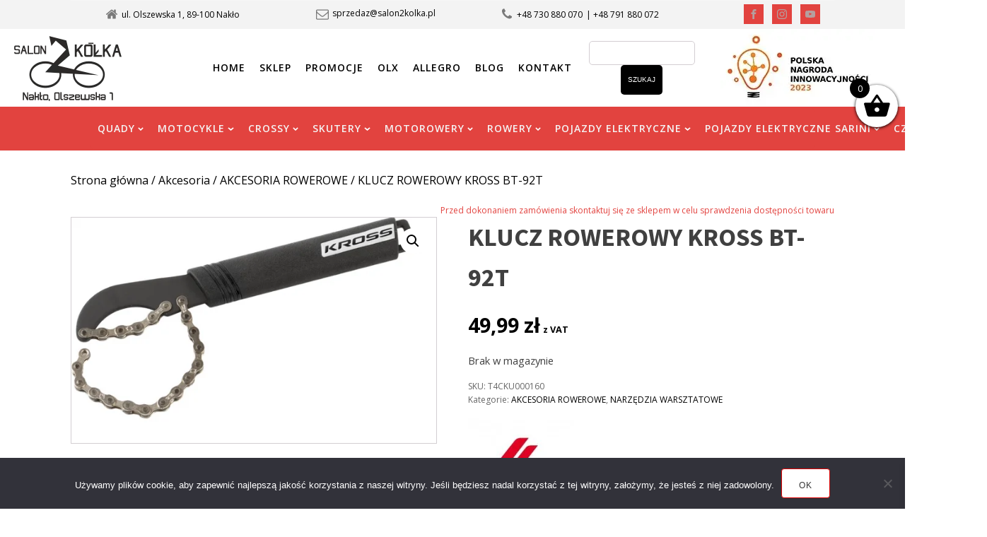

--- FILE ---
content_type: text/html; charset=UTF-8
request_url: https://salon2kolka.pl/product/klucz-bt-92t/
body_size: 31425
content:
<!DOCTYPE html>
<html lang="pl-PL" >
<head>
<meta charset="UTF-8">
<meta name="viewport" content="width=device-width, initial-scale=1.0">
<!-- WP_HEAD() START -->
<title>KLUCZ ROWEROWY KROSS BT-92T - Salon 2 kółka</title>
<link rel="preload" as="style" href="https://fonts.googleapis.com/css?family=Open+Sans:100,200,300,400,500,600,700,800,900|Source+Sans+Pro:100,200,300,400,500,600,700,800,900" >
<link rel="stylesheet" href="https://fonts.googleapis.com/css?family=Open+Sans:100,200,300,400,500,600,700,800,900|Source+Sans+Pro:100,200,300,400,500,600,700,800,900">
<meta name='robots' content='max-image-preview:large' />
<link rel="alternate" title="oEmbed (JSON)" type="application/json+oembed" href="https://salon2kolka.pl/wp-json/oembed/1.0/embed?url=https%3A%2F%2Fsalon2kolka.pl%2Fproduct%2Fklucz-bt-92t%2F" />
<link rel="alternate" title="oEmbed (XML)" type="text/xml+oembed" href="https://salon2kolka.pl/wp-json/oembed/1.0/embed?url=https%3A%2F%2Fsalon2kolka.pl%2Fproduct%2Fklucz-bt-92t%2F&#038;format=xml" />
<style id='wp-img-auto-sizes-contain-inline-css' type='text/css'>
img:is([sizes=auto i],[sizes^="auto," i]){contain-intrinsic-size:3000px 1500px}
/*# sourceURL=wp-img-auto-sizes-contain-inline-css */
</style>

<link rel='stylesheet' id='font-awesome-css' href='https://salon2kolka.pl/wp-content/plugins/advanced-product-labels-for-woocommerce/berocket/assets/css/font-awesome.min.css?ver=bee2b56230bc3d0e7042695e4e379ee6' type='text/css' media='all' />
<link rel='stylesheet' id='berocket_products_label_style-css' href='https://salon2kolka.pl/wp-content/plugins/advanced-product-labels-for-woocommerce/css/frontend.css?ver=3.3.3.1' type='text/css' media='all' />
<style id='berocket_products_label_style-inline-css' type='text/css'>

        .berocket_better_labels:before,
        .berocket_better_labels:after {
            clear: both;
            content: " ";
            display: block;
        }
        .berocket_better_labels.berocket_better_labels_image {
            position: absolute!important;
            top: 0px!important;
            
            left: 0px!important;
            right: 2px!important;
            pointer-events: none;
        }
        .berocket_better_labels.berocket_better_labels_image * {
            pointer-events: none;
        }
        .berocket_better_labels.berocket_better_labels_image img,
        .berocket_better_labels.berocket_better_labels_image .fa,
        .berocket_better_labels.berocket_better_labels_image .berocket_color_label,
        .berocket_better_labels.berocket_better_labels_image .berocket_image_background,
        .berocket_better_labels .berocket_better_labels_line .br_alabel,
        .berocket_better_labels .berocket_better_labels_line .br_alabel span {
            pointer-events: all;
        }
        .berocket_better_labels .berocket_color_label,
        .br_alabel .berocket_color_label {
            width: 100%;
            height: 100%;
            display: block;
        }
        .berocket_better_labels .berocket_better_labels_position_left {
            text-align:left;
            float: left;
            clear: left;
        }
        .berocket_better_labels .berocket_better_labels_position_center {
            text-align:center;
        }
        .berocket_better_labels .berocket_better_labels_position_right {
            text-align:right;
            float: right;
            clear: right;
        }
        .berocket_better_labels.berocket_better_labels_label {
            clear: both
        }
        .berocket_better_labels .berocket_better_labels_line {
            line-height: 1px;
        }
        .berocket_better_labels.berocket_better_labels_label .berocket_better_labels_line {
            clear: none;
        }
        .berocket_better_labels .berocket_better_labels_position_left .berocket_better_labels_line {
            clear: left;
        }
        .berocket_better_labels .berocket_better_labels_position_right .berocket_better_labels_line {
            clear: right;
        }
        .berocket_better_labels .berocket_better_labels_line .br_alabel {
            display: inline-block;
            position: relative;
            top: 0!important;
            left: 0!important;
            right: 0!important;
            line-height: 1px;
        }.berocket_better_labels .berocket_better_labels_position {
                display: flex;
                flex-direction: column;
            }
            .berocket_better_labels .berocket_better_labels_position.berocket_better_labels_position_left {
                align-items: start;
            }
            .berocket_better_labels .berocket_better_labels_position.berocket_better_labels_position_right {
                align-items: end;
            }
            .rtl .berocket_better_labels .berocket_better_labels_position.berocket_better_labels_position_left {
                align-items: end;
            }
            .rtl .berocket_better_labels .berocket_better_labels_position.berocket_better_labels_position_right {
                align-items: start;
            }
            .berocket_better_labels .berocket_better_labels_position.berocket_better_labels_position_center {
                align-items: center;
            }
            .berocket_better_labels .berocket_better_labels_position .berocket_better_labels_inline {
                display: flex;
                align-items: start;
            }
/*# sourceURL=berocket_products_label_style-inline-css */
</style>
<style id='classic-theme-styles-inline-css' type='text/css'>
/*! This file is auto-generated */
.wp-block-button__link{color:#fff;background-color:#32373c;border-radius:9999px;box-shadow:none;text-decoration:none;padding:calc(.667em + 2px) calc(1.333em + 2px);font-size:1.125em}.wp-block-file__button{background:#32373c;color:#fff;text-decoration:none}
/*# sourceURL=/wp-includes/css/classic-themes.min.css */
</style>
<link rel='stylesheet' id='cookie-notice-front-css' href='https://salon2kolka.pl/wp-content/plugins/cookie-notice/css/front.min.css?ver=2.5.11' type='text/css' media='all' />
<link rel='stylesheet' id='geeshop-css-css' href='https://salon2kolka.pl/wp-content/plugins/geeshop/asset/css/geeshop.css?ver=1.0' type='text/css' media='all' />
<link rel='stylesheet' id='checkout_fileds-css' href='https://salon2kolka.pl/wp-content/plugins/geeshop/addin/checkout_fileds/asset/css/checkout_fileds2.css?ver=bee2b56230bc3d0e7042695e4e379ee6' type='text/css' media='all' />
<link rel='stylesheet' id='oxygen-css' href='https://salon2kolka.pl/wp-content/plugins/oxygen/component-framework/oxygen.css?ver=4.9.5' type='text/css' media='all' />
<link rel='stylesheet' id='woo-custom-related-products-css' href='https://salon2kolka.pl/wp-content/plugins/woo-custom-related-products/public/css/woo-custom-related-products-public.css' type='text/css' media='all' />
<link rel='stylesheet' id='advanced-flat-rate-shipping-for-woocommerce-css' href='https://salon2kolka.pl/wp-content/plugins/woo-extra-flat-rate/public/css/advanced-flat-rate-shipping-for-woocommerce-public.css?ver=v4.4.3' type='text/css' media='all' />
<link rel='stylesheet' id='font-awesome-min-css' href='https://salon2kolka.pl/wp-content/plugins/woo-extra-flat-rate/public/css/font-awesome.min.css?ver=v4.4.3' type='text/css' media='all' />
<link rel='stylesheet' id='photoswipe-css' href='https://salon2kolka.pl/wp-content/plugins/woocommerce/assets/css/photoswipe/photoswipe.min.css?ver=10.4.3' type='text/css' media='all' />
<link rel='stylesheet' id='photoswipe-default-skin-css' href='https://salon2kolka.pl/wp-content/plugins/woocommerce/assets/css/photoswipe/default-skin/default-skin.min.css?ver=10.4.3' type='text/css' media='all' />
<link rel='stylesheet' id='woocommerce-layout-css' href='https://salon2kolka.pl/wp-content/plugins/woocommerce/assets/css/woocommerce-layout.css?ver=10.4.3' type='text/css' media='all' />
<link rel='stylesheet' id='woocommerce-smallscreen-css' href='https://salon2kolka.pl/wp-content/plugins/woocommerce/assets/css/woocommerce-smallscreen.css?ver=10.4.3' type='text/css' media='only screen and (max-width: 768px)' />
<link rel='stylesheet' id='woocommerce-general-css' href='https://salon2kolka.pl/wp-content/plugins/woocommerce/assets/css/woocommerce.css?ver=10.4.3' type='text/css' media='all' />
<style id='woocommerce-inline-inline-css' type='text/css'>
.woocommerce form .form-row .required { visibility: visible; }
/*# sourceURL=woocommerce-inline-inline-css */
</style>
<link rel='stylesheet' id='xml-for-google-merchant-center-css' href='https://salon2kolka.pl/wp-content/plugins/xml-for-google-merchant-center/public/css/xfgmc-public.css?ver=4.0.9' type='text/css' media='all' />
<link rel='stylesheet' id='xoo-wsc-fonts-css' href='https://salon2kolka.pl/wp-content/plugins/side-cart-woocommerce/assets/css/xoo-wsc-fonts.css?ver=2.7.2' type='text/css' media='all' />
<link rel='stylesheet' id='xoo-wsc-style-css' href='https://salon2kolka.pl/wp-content/plugins/side-cart-woocommerce/assets/css/xoo-wsc-style.css?ver=2.7.2' type='text/css' media='all' />
<style id='xoo-wsc-style-inline-css' type='text/css'>



 

.xoo-wsc-footer{
	background-color: #ffffff;
	color: #000000;
	padding: 10px 20px;
	box-shadow: 0 -1px 10px #0000001a;
}

.xoo-wsc-footer, .xoo-wsc-footer a, .xoo-wsc-footer .amount{
	font-size: 18px;
}

.xoo-wsc-btn .amount{
	color: #000000}

.xoo-wsc-btn:hover .amount{
	color: #000000;
}

.xoo-wsc-ft-buttons-cont{
	grid-template-columns: auto;
}

.xoo-wsc-basket{
	top: 110px;
	right: 0px;
	background-color: #ffffff;
	color: #000000;
	box-shadow: 0 1px 4px 0;
	border-radius: 50%;
	display: flex;
	width: 60px;
	height: 60px;
}


.xoo-wsc-bki{
	font-size: 40px}

.xoo-wsc-items-count{
	top: -9px;
	left: -8px;
}

.xoo-wsc-items-count, .xoo-wsch-items-count{
	background-color: #000000;
	color: #ffffff;
}

.xoo-wsc-container, .xoo-wsc-slider{
	max-width: 320px;
	right: -320px;
	top: 0;bottom: 0;
	top: 0;
	font-family: }


.xoo-wsc-cart-active .xoo-wsc-container, .xoo-wsc-slider-active .xoo-wsc-slider{
	right: 0;
}


.xoo-wsc-cart-active .xoo-wsc-basket{
	right: 320px;
}

.xoo-wsc-slider{
	right: -320px;
}

span.xoo-wsch-close {
    font-size: 16px;
}

	.xoo-wsch-top{
		justify-content: center;
	}
	span.xoo-wsch-close {
	    right: 10px;
	}

.xoo-wsch-text{
	font-size: 20px;
}

.xoo-wsc-header{
	color: #000000;
	background-color: #ffffff;
	border-bottom: 2px solid #eee;
	padding: 15px 15px;
}


.xoo-wsc-body{
	background-color: #ffffff;
}

.xoo-wsc-products:not(.xoo-wsc-pattern-card), .xoo-wsc-products:not(.xoo-wsc-pattern-card) span.amount, .xoo-wsc-products:not(.xoo-wsc-pattern-card) a{
	font-size: 16px;
	color: #000000;
}

.xoo-wsc-products:not(.xoo-wsc-pattern-card) .xoo-wsc-product{
	padding: 20px 15px;
	margin: 0;
	border-radius: 0px;
	box-shadow: 0 0;
	background-color: transparent;
}

.xoo-wsc-sum-col{
	justify-content: center;
}


/** Shortcode **/
.xoo-wsc-sc-count{
	background-color: #000000;
	color: #ffffff;
}

.xoo-wsc-sc-bki{
	font-size: 28px;
	color: #000000;
}
.xoo-wsc-sc-cont{
	color: #000000;
}

.added_to_cart{
	display: none!important;
}

.xoo-wsc-product dl.variation {
	display: block;
}


.xoo-wsc-product-cont{
	padding: 10px 10px;
}

.xoo-wsc-products:not(.xoo-wsc-pattern-card) .xoo-wsc-img-col{
	width: 30%;
}

.xoo-wsc-pattern-card .xoo-wsc-img-col img{
	max-width: 100%;
	height: auto;
}

.xoo-wsc-products:not(.xoo-wsc-pattern-card) .xoo-wsc-sum-col{
	width: 70%;
}

.xoo-wsc-pattern-card .xoo-wsc-product-cont{
	width: 50% 
}

@media only screen and (max-width: 600px) {
	.xoo-wsc-pattern-card .xoo-wsc-product-cont  {
		width: 50%;
	}
}


.xoo-wsc-pattern-card .xoo-wsc-product{
	border: 0;
	box-shadow: 0px 10px 15px -12px #0000001a;
}


.xoo-wsc-sm-front{
	background-color: #eee;
}
.xoo-wsc-pattern-card, .xoo-wsc-sm-front{
	border-bottom-left-radius: 5px;
	border-bottom-right-radius: 5px;
}
.xoo-wsc-pattern-card, .xoo-wsc-img-col img, .xoo-wsc-img-col, .xoo-wsc-sm-back-cont{
	border-top-left-radius: 5px;
	border-top-right-radius: 5px;
}
.xoo-wsc-sm-back{
	background-color: #fff;
}
.xoo-wsc-pattern-card, .xoo-wsc-pattern-card a, .xoo-wsc-pattern-card .amount{
	font-size: 16px;
}

.xoo-wsc-sm-front, .xoo-wsc-sm-front a, .xoo-wsc-sm-front .amount{
	color: #000;
}

.xoo-wsc-sm-back, .xoo-wsc-sm-back a, .xoo-wsc-sm-back .amount{
	color: #000;
}


.magictime {
    animation-duration: 0.5s;
}



span.xoo-wsch-items-count{
	height: 20px;
	line-height: 20px;
	width: 20px;
}

span.xoo-wsch-icon{
	font-size: 30px
}

.xoo-wsc-smr-del{
	font-size: 16px
}
/*# sourceURL=xoo-wsc-style-inline-css */
</style>
<link rel='stylesheet' id='pwb-styles-frontend-css' href='https://salon2kolka.pl/wp-content/plugins/perfect-woocommerce-brands/build/frontend/css/style.css?ver=3.6.8' type='text/css' media='all' />
<script type="text/javascript" src="https://salon2kolka.pl/wp-includes/js/jquery/jquery.min.js?ver=3.7.1" id="jquery-core-js"></script>
<script type="text/javascript" src="https://salon2kolka.pl/wp-content/plugins/woo-custom-related-products/public/js/woo-custom-related-products-public.js" id="woo-custom-related-products-js"></script>
<script type="text/javascript" src="https://salon2kolka.pl/wp-content/plugins/woo-extra-flat-rate/public/js/advanced-flat-rate-shipping-for-woocommerce-public.js?ver=v4.4.3" id="advanced-flat-rate-shipping-for-woocommerce-js"></script>
<script type="text/javascript" src="https://salon2kolka.pl/wp-content/plugins/woocommerce/assets/js/jquery-blockui/jquery.blockUI.min.js?ver=2.7.0-wc.10.4.3" id="wc-jquery-blockui-js" defer="defer" data-wp-strategy="defer"></script>
<script type="text/javascript" id="wc-add-to-cart-js-extra">
/* <![CDATA[ */
var wc_add_to_cart_params = {"ajax_url":"/wp-admin/admin-ajax.php","wc_ajax_url":"/?wc-ajax=%%endpoint%%","i18n_view_cart":"Zobacz koszyk","cart_url":"https://salon2kolka.pl/koszyk/","is_cart":"","cart_redirect_after_add":"no"};
//# sourceURL=wc-add-to-cart-js-extra
/* ]]> */
</script>
<script type="text/javascript" src="https://salon2kolka.pl/wp-content/plugins/woocommerce/assets/js/frontend/add-to-cart.min.js?ver=10.4.3" id="wc-add-to-cart-js" defer="defer" data-wp-strategy="defer"></script>
<script type="text/javascript" src="https://salon2kolka.pl/wp-content/plugins/woocommerce/assets/js/zoom/jquery.zoom.min.js?ver=1.7.21-wc.10.4.3" id="wc-zoom-js" defer="defer" data-wp-strategy="defer"></script>
<script type="text/javascript" src="https://salon2kolka.pl/wp-content/plugins/woocommerce/assets/js/flexslider/jquery.flexslider.min.js?ver=2.7.2-wc.10.4.3" id="wc-flexslider-js" defer="defer" data-wp-strategy="defer"></script>
<script type="text/javascript" src="https://salon2kolka.pl/wp-content/plugins/woocommerce/assets/js/photoswipe/photoswipe.min.js?ver=4.1.1-wc.10.4.3" id="wc-photoswipe-js" defer="defer" data-wp-strategy="defer"></script>
<script type="text/javascript" src="https://salon2kolka.pl/wp-content/plugins/woocommerce/assets/js/photoswipe/photoswipe-ui-default.min.js?ver=4.1.1-wc.10.4.3" id="wc-photoswipe-ui-default-js" defer="defer" data-wp-strategy="defer"></script>
<script type="text/javascript" id="wc-single-product-js-extra">
/* <![CDATA[ */
var wc_single_product_params = {"i18n_required_rating_text":"Prosz\u0119 wybra\u0107 ocen\u0119","i18n_rating_options":["1 z 5 gwiazdek","2 z 5 gwiazdek","3 z 5 gwiazdek","4 z 5 gwiazdek","5 z 5 gwiazdek"],"i18n_product_gallery_trigger_text":"Wy\u015bwietl pe\u0142noekranow\u0105 galeri\u0119 obrazk\u00f3w","review_rating_required":"yes","flexslider":{"rtl":false,"animation":"slide","smoothHeight":true,"directionNav":false,"controlNav":"thumbnails","slideshow":false,"animationSpeed":500,"animationLoop":false,"allowOneSlide":false,"touch":false},"zoom_enabled":"1","zoom_options":[],"photoswipe_enabled":"1","photoswipe_options":{"shareEl":false,"closeOnScroll":false,"history":false,"hideAnimationDuration":0,"showAnimationDuration":0},"flexslider_enabled":"1"};
//# sourceURL=wc-single-product-js-extra
/* ]]> */
</script>
<script type="text/javascript" src="https://salon2kolka.pl/wp-content/plugins/woocommerce/assets/js/frontend/single-product.min.js?ver=10.4.3" id="wc-single-product-js" defer="defer" data-wp-strategy="defer"></script>
<script type="text/javascript" src="https://salon2kolka.pl/wp-content/plugins/woocommerce/assets/js/js-cookie/js.cookie.min.js?ver=2.1.4-wc.10.4.3" id="wc-js-cookie-js" defer="defer" data-wp-strategy="defer"></script>
<script type="text/javascript" id="woocommerce-js-extra">
/* <![CDATA[ */
var woocommerce_params = {"ajax_url":"/wp-admin/admin-ajax.php","wc_ajax_url":"/?wc-ajax=%%endpoint%%","i18n_password_show":"Poka\u017c has\u0142o","i18n_password_hide":"Ukryj has\u0142o"};
//# sourceURL=woocommerce-js-extra
/* ]]> */
</script>
<script type="text/javascript" src="https://salon2kolka.pl/wp-content/plugins/woocommerce/assets/js/frontend/woocommerce.min.js?ver=10.4.3" id="woocommerce-js" defer="defer" data-wp-strategy="defer"></script>
<script type="text/javascript" src="https://salon2kolka.pl/wp-content/plugins/xml-for-google-merchant-center/public/js/xfgmc-public.js?ver=4.0.9" id="xml-for-google-merchant-center-js"></script>
<link rel="https://api.w.org/" href="https://salon2kolka.pl/wp-json/" /><link rel="alternate" title="JSON" type="application/json" href="https://salon2kolka.pl/wp-json/wp/v2/product/14186" /><link rel="EditURI" type="application/rsd+xml" title="RSD" href="https://salon2kolka.pl/xmlrpc.php?rsd" />

<link rel="canonical" href="https://salon2kolka.pl/product/klucz-bt-92t/" />
<link rel='shortlink' href='https://salon2kolka.pl/?p=14186' />
<style>.product .images {position: relative;}</style><script type="application/ld+json">
{
"@context": "https://schema.org",
"@type": "LocalBusiness",
"address": {
"@type": "PostalAddress",
"addressLocality": "Nakło nad Notecia",
"addressRegion": "Kujawsko-Pomorskie",
"postalCode":"89-100",
"streetAddress": "Olszewska 1"
},
"description": "",
"name": "SALON 2 KÓŁKA",
"telephone": "730 880 070",
"image": "https://salon2kolka.pl/nowa/wp-content/uploads/2022/01/logo.png",
"url": "https://salon2kolka.pl","sameAs" : [
"https://twitter.com/Salon2Kolka"],
"geo": {
"@type": "GeoCoordinates",
"latitude": "53.1425169",
"longitude": "17.5796911"
}
}
</script>
<!-- Google Tag Manager -->
<script>(function(w,d,s,l,i){w[l]=w[l]||[];w[l].push({'gtm.start':
new Date().getTime(),event:'gtm.js'});var f=d.getElementsByTagName(s)[0],
j=d.createElement(s),dl=l!='dataLayer'?'&l='+l:'';j.async=true;j.src=
'https://www.googletagmanager.com/gtm.js?id='+i+dl;f.parentNode.insertBefore(j,f);
})(window,document,'script','dataLayer','GTM-PGD3W36');</script>
<!-- End Google Tag Manager --><script src="https://www.google.com/recaptcha/api.js?hl=pl" async defer></script>
	<noscript><style>.woocommerce-product-gallery{ opacity: 1 !important; }</style></noscript>
	<link rel="icon" href="https://salon2kolka.pl/wp-content/uploads/2025/10/Projekt-bez-nazDSADSADSADASDAASwy-100x100.png" sizes="32x32" />
<link rel="icon" href="https://salon2kolka.pl/wp-content/uploads/2025/10/Projekt-bez-nazDSADSADSADASDAASwy-300x300.png" sizes="192x192" />
<link rel="apple-touch-icon" href="https://salon2kolka.pl/wp-content/uploads/2025/10/Projekt-bez-nazDSADSADSADASDAASwy-300x300.png" />
<meta name="msapplication-TileImage" content="https://salon2kolka.pl/wp-content/uploads/2025/10/Projekt-bez-nazDSADSADSADASDAASwy-300x300.png" />
		<style type="text/css" id="wp-custom-css">
			.et_b_header-menu .secondary-menu-wrapper ul.menu {
	z-index: 99999;
}
.et-slider .slide-content {
	display:none;
}
.vc_row.vc_row-no-padding .vc_column-inner {	display:none !important; 
}
div#gees_custom_checkout_field {
    display: none;
}
.woocommerce-mini-cart__footer {
    background-color: #f5f5f5;
    color: #555555;
    display: none;
}
span.flex-inline.justify-content-center.align-items-center.flex-nowrap {
    display: none;
}
.header-main-menu.et_element-top-level .menu > li > a {
	padding-left: 2px !important;}
.ibox-block.top-icon .ibox-symbol i {
    width: 4.8em;
    height: 2.8em;
}
.payment_box.payment_method_other_payment {
    display: none;
}
.tabs .tab-content .col-lg-4 {
    width: 100%;
}
.stock.step-3 {
    color: 
    #fff;
}
.stock.step-1 {
    color: #ffffff;
}
.mlab-modal-footer {
  
    text-align: center !important;
   
}
tr:nth-child(even) {
    background: #f1f1f1;
}

.button, .btn, input[type="submit"], form button {
    display: inline-block;
    border-radius: 0;
    border: 1px solid #f2f2f2;
    color: #ffffff;
    -webkit-text-fill-color: currentColor;
    text-transform: uppercase;
    font-size: .85rem;
    text-align: center;
    line-height: 1;
    padding: .75rem 2.2rem;
    height: 2.642rem;
    background-color: #c02128;
    -webkit-transition: all 0.2s ease-out;
    transition: all 0.2s ease-out;
    -webkit-backface-visibility: hidden;
    backface-visibility: hidden;
    -moz-box-sizing: border-box;
    box-sizing: border-box;
}
.mlab-modal-header h4 {
	text-align: center;
}
.vc_custom_1574098150904 {
	display:none;
}
.slide-content.vc_custom_1574097975995 {
    display: none;
}
.slider-item-6505 .slide-content {
	display:none !Important;
}
li#menu-item-14793 a {
    color: #fff !important;
    text-align: center;
}
li#menu-item-14793 {
    color: #bb302d !important;
    background: #1f1f1f;
}
body.page-template-default.page.page-id-4079 tr {
    border-bottom: solid 1px #e1e1e1;
}
.vc_custom_1570793413243 {
    padding-top: 3vw !important;
    padding-right: 12px !important;
    padding-bottom: 3vw !important;
    padding-left: 2vw !important;
}

.vc_custom_1538554303044 {
    padding-right: 35px !important;
    padding-bottom: 35px !important;
    padding-left: 35px !important;
    min-width: 600px;
    background: #fff;
}
h2#fadeInLeft {
    font-family: none !Important;
}
.content-product .stock, .content-product .available-on-backorder {
	    background-color: rgb(183, 28, 28);
	    color: #ffffff;
	    left: 20%;
    top: 2%;
	transform: none !important;
}
.vc_col-has-fill>.vc_column-inner, .vc_row-has-fill+.vc_row-full-width+.vc_row>.vc_column_container>.vc_column-inner, .vc_row-has-fill+.vc_row>.vc_column_container>.vc_column-inner, .vc_row-has-fill>.vc_column_container>.vc_column-inner {
    padding-top: 15px;
}
slider-item-4509 .slide-content {
    flex-basis: 55%;
}
.onsale, .sale-value {
	    font-size: 1.10rem;
    padding: 5px !important;

}
p.backorder_notification {
    color: #f00;
}
.product-information p, .product-info-wrapper p, .product-summary-center p {
    margin-bottom: 1em;
    color: #f00;
}
.home.page-template-default.page.page-id-8215.theme-xstore.woocommerce-js.fixed-.cart-widget-on.et_cart-type-2.search-widget-on.et-header-boxed.et-toppanel-off.et-header-not-overlap.et-header-sticky.et-secondary-menu-on.global-header-advanced.scroll-popup.breadcrumbs-type-disable.wide.special-cart-breadcrumbs.et-preloader-off.et-catalog-off.et-footer-fixed-off.s_widgets-open-close.et-secondary-visibility-opened.et-secondary-on-home.global-post-template-default.global-product-name-on.et-enable-swatch.et-ajax-product-filter.et-ajax-product-pagination.st-swatch-plugin.wpb-js-composer.js-comp-ver-6\.0\.5.vc_responsive.mpc-loaded.cookies-set.cookies-accepted.sticky-sidebar-loaded.et-preloader-hide.cart-widget-show.onsale, .sale-value {
	    top: 150px !important;
}
.onsale, .sale-value {
	    top: 110px
}
.et-slider .slide-content {
    background: #ffffff ;
    opacity: 0.9;
}
.vc_custom_1569831334703 {
    padding-top: 3vw !important;
    padding-right: 20px !important;
    padding-bottom: 3vw !important;
    padding-left: 4vw !important;
}
.top-bar {
    line-height: 2.15rem;
    border-bottom: 1px solid #e1e1e1;
    box-sizing: content-box;
    background: #b71c1c;
    color: #fff;
}
.top-bar.topbar-color-dark *, .top-bar.topbar-color-dark .widget_nav_menu .menu > li > a, .top-bar.topbar-color-dark .et-follow-buttons a, .top-bar.topbar-color-dark .hamburger-icon, .top-bar.topbar-color-dark .top-links ul > li > a {
    color: #ffffff;
}
.vc_custom_1569834132640 {
    padding-top: 3vw !important;
    padding-right: 20px !important;
    padding-bottom: 3vw !important;
    padding-left: 4vw !important;
}
.su-label {
    padding: 0.3em 0.3em !important;
    font-size: 1.0em !important;
   
}
.product_brand img {
    max-height: 120px;
    max-width: 220px;
}
.product-information p, .product-info-wrapper p, .product-summary-center p {
	color: #222;
}
.product-content .out-of-stock {
    display: block;
    margin-bottom: 26px;
    color: #ffffff !important;
    width: 300px;
    padding: 10px;
    text-align: center;
    background: #b71c1c;
}
.content-product .stock, .content-product .available-on-backorder {
	text-transform: none;
	    padding: 2px 15px;
}
.product-information p, .product-info-wrapper p, .product-summary-center p {
    width: 260px;
    padding: 10px;
    
    background: #b71c1c;
    color: #fff;
}
.product-content .price {
	background: none;
}
.product-content .price {
	    font-size: 2.4rem;
}
.etykiety {
    margin-bottom: 10px;
    font-size: 16px;
}
div#product_categories-1 h4 {
    display: none;
}
.secondary-menu-wrapper .menu li > a {
	font-size: 1.2em;
}
.footer {
	    color: #ebebeb;
}
.follow-542 a i {
    color: #ebebeb!important;
}
.text-color-light .widget-title, .text-color-light .wpb_widgetised_column_heading, .text-color-light .widgettitle, .text-color-light h1, .text-color-light h2, .text-color-light h3, .text-color-light h4, .text-color-light h5, .text-color-light h6, .text-color-light a, .text-color-light li a, .text-color-light .etheme_widget_recent_entries .post-widget-item .media-heading a, .text-color-light .tagcloud a, .text-color-light .textwidget, .text-color-light .widget-container ul li a, .text-color-light .widget_product_categories.sidebar-widget ul li a, .text-color-light .wpb_widgetised_column .widget_product_categories ul li a, .text-color-light .widget_recent_entries ul li a, .text-color-light .etheme_widget_recent_comments ul li a, .text-color-light .widget_rss ul li a, .text-color-light .sidebar-widget ul li a, .text-color-light .menu-element h5, .text-color-light .product_list_widget li .product-title a, .text-color-light .wishlist-dropdown li .product-title a, .text-color-light .sidebar-slider li .product-title a, .text-color-light p {
	    color: #ebebeb;
}
.et_b_header-menu.et_element-top-level .menu .type-img.position-left-top, .et_b_header-menu.et_element-top-level .menu .type-img.position-left-center, .et_b_header-menu.et_element-top-level .menu .type-img.position-left-bottom {
    flex-direction: row-reverse;
    justify-content: flex-end;
    text-transform: capitalize;
}
@media only screen and (max-width: 480px)
{
.mlab-modal-content {
    width: 340px !important;
}
	.mobile-header-wrapper .header-main {
		padding:8px;
	}
	.swiper-entry.et-slider {
    display: none;
}
}

.single-post #section-2-687 { background-position: center;}
@media screen and (max-width: 767px) {
    .single-post .ct-section-inner-wrap  #text_block-7-687 { font-size: 25px; }
}

.ip-h2 {font-size: 24px;}		</style>
		<link rel='stylesheet' id='oxygen-cache-28151-css' href='//salon2kolka.pl/wp-content/uploads/oxygen/css/28151.css?cache=1709634757&#038;ver=bee2b56230bc3d0e7042695e4e379ee6' type='text/css' media='all' />
<link rel='stylesheet' id='oxygen-cache-22566-css' href='//salon2kolka.pl/wp-content/uploads/oxygen/css/22566.css?cache=1664343543&#038;ver=bee2b56230bc3d0e7042695e4e379ee6' type='text/css' media='all' />
<link rel='stylesheet' id='oxygen-universal-styles-css' href='//salon2kolka.pl/wp-content/uploads/oxygen/css/universal.css?cache=1760968997&#038;ver=bee2b56230bc3d0e7042695e4e379ee6' type='text/css' media='all' />
<!-- END OF WP_HEAD() -->
<link rel='stylesheet' id='wc-blocks-style-css' href='https://salon2kolka.pl/wp-content/plugins/woocommerce/assets/client/blocks/wc-blocks.css?ver=wc-10.4.3' type='text/css' media='all' />
<style id='global-styles-inline-css' type='text/css'>
:root{--wp--preset--aspect-ratio--square: 1;--wp--preset--aspect-ratio--4-3: 4/3;--wp--preset--aspect-ratio--3-4: 3/4;--wp--preset--aspect-ratio--3-2: 3/2;--wp--preset--aspect-ratio--2-3: 2/3;--wp--preset--aspect-ratio--16-9: 16/9;--wp--preset--aspect-ratio--9-16: 9/16;--wp--preset--color--black: #000000;--wp--preset--color--cyan-bluish-gray: #abb8c3;--wp--preset--color--white: #ffffff;--wp--preset--color--pale-pink: #f78da7;--wp--preset--color--vivid-red: #cf2e2e;--wp--preset--color--luminous-vivid-orange: #ff6900;--wp--preset--color--luminous-vivid-amber: #fcb900;--wp--preset--color--light-green-cyan: #7bdcb5;--wp--preset--color--vivid-green-cyan: #00d084;--wp--preset--color--pale-cyan-blue: #8ed1fc;--wp--preset--color--vivid-cyan-blue: #0693e3;--wp--preset--color--vivid-purple: #9b51e0;--wp--preset--gradient--vivid-cyan-blue-to-vivid-purple: linear-gradient(135deg,rgb(6,147,227) 0%,rgb(155,81,224) 100%);--wp--preset--gradient--light-green-cyan-to-vivid-green-cyan: linear-gradient(135deg,rgb(122,220,180) 0%,rgb(0,208,130) 100%);--wp--preset--gradient--luminous-vivid-amber-to-luminous-vivid-orange: linear-gradient(135deg,rgb(252,185,0) 0%,rgb(255,105,0) 100%);--wp--preset--gradient--luminous-vivid-orange-to-vivid-red: linear-gradient(135deg,rgb(255,105,0) 0%,rgb(207,46,46) 100%);--wp--preset--gradient--very-light-gray-to-cyan-bluish-gray: linear-gradient(135deg,rgb(238,238,238) 0%,rgb(169,184,195) 100%);--wp--preset--gradient--cool-to-warm-spectrum: linear-gradient(135deg,rgb(74,234,220) 0%,rgb(151,120,209) 20%,rgb(207,42,186) 40%,rgb(238,44,130) 60%,rgb(251,105,98) 80%,rgb(254,248,76) 100%);--wp--preset--gradient--blush-light-purple: linear-gradient(135deg,rgb(255,206,236) 0%,rgb(152,150,240) 100%);--wp--preset--gradient--blush-bordeaux: linear-gradient(135deg,rgb(254,205,165) 0%,rgb(254,45,45) 50%,rgb(107,0,62) 100%);--wp--preset--gradient--luminous-dusk: linear-gradient(135deg,rgb(255,203,112) 0%,rgb(199,81,192) 50%,rgb(65,88,208) 100%);--wp--preset--gradient--pale-ocean: linear-gradient(135deg,rgb(255,245,203) 0%,rgb(182,227,212) 50%,rgb(51,167,181) 100%);--wp--preset--gradient--electric-grass: linear-gradient(135deg,rgb(202,248,128) 0%,rgb(113,206,126) 100%);--wp--preset--gradient--midnight: linear-gradient(135deg,rgb(2,3,129) 0%,rgb(40,116,252) 100%);--wp--preset--font-size--small: 13px;--wp--preset--font-size--medium: 20px;--wp--preset--font-size--large: 36px;--wp--preset--font-size--x-large: 42px;--wp--preset--spacing--20: 0.44rem;--wp--preset--spacing--30: 0.67rem;--wp--preset--spacing--40: 1rem;--wp--preset--spacing--50: 1.5rem;--wp--preset--spacing--60: 2.25rem;--wp--preset--spacing--70: 3.38rem;--wp--preset--spacing--80: 5.06rem;--wp--preset--shadow--natural: 6px 6px 9px rgba(0, 0, 0, 0.2);--wp--preset--shadow--deep: 12px 12px 50px rgba(0, 0, 0, 0.4);--wp--preset--shadow--sharp: 6px 6px 0px rgba(0, 0, 0, 0.2);--wp--preset--shadow--outlined: 6px 6px 0px -3px rgb(255, 255, 255), 6px 6px rgb(0, 0, 0);--wp--preset--shadow--crisp: 6px 6px 0px rgb(0, 0, 0);}:where(.is-layout-flex){gap: 0.5em;}:where(.is-layout-grid){gap: 0.5em;}body .is-layout-flex{display: flex;}.is-layout-flex{flex-wrap: wrap;align-items: center;}.is-layout-flex > :is(*, div){margin: 0;}body .is-layout-grid{display: grid;}.is-layout-grid > :is(*, div){margin: 0;}:where(.wp-block-columns.is-layout-flex){gap: 2em;}:where(.wp-block-columns.is-layout-grid){gap: 2em;}:where(.wp-block-post-template.is-layout-flex){gap: 1.25em;}:where(.wp-block-post-template.is-layout-grid){gap: 1.25em;}.has-black-color{color: var(--wp--preset--color--black) !important;}.has-cyan-bluish-gray-color{color: var(--wp--preset--color--cyan-bluish-gray) !important;}.has-white-color{color: var(--wp--preset--color--white) !important;}.has-pale-pink-color{color: var(--wp--preset--color--pale-pink) !important;}.has-vivid-red-color{color: var(--wp--preset--color--vivid-red) !important;}.has-luminous-vivid-orange-color{color: var(--wp--preset--color--luminous-vivid-orange) !important;}.has-luminous-vivid-amber-color{color: var(--wp--preset--color--luminous-vivid-amber) !important;}.has-light-green-cyan-color{color: var(--wp--preset--color--light-green-cyan) !important;}.has-vivid-green-cyan-color{color: var(--wp--preset--color--vivid-green-cyan) !important;}.has-pale-cyan-blue-color{color: var(--wp--preset--color--pale-cyan-blue) !important;}.has-vivid-cyan-blue-color{color: var(--wp--preset--color--vivid-cyan-blue) !important;}.has-vivid-purple-color{color: var(--wp--preset--color--vivid-purple) !important;}.has-black-background-color{background-color: var(--wp--preset--color--black) !important;}.has-cyan-bluish-gray-background-color{background-color: var(--wp--preset--color--cyan-bluish-gray) !important;}.has-white-background-color{background-color: var(--wp--preset--color--white) !important;}.has-pale-pink-background-color{background-color: var(--wp--preset--color--pale-pink) !important;}.has-vivid-red-background-color{background-color: var(--wp--preset--color--vivid-red) !important;}.has-luminous-vivid-orange-background-color{background-color: var(--wp--preset--color--luminous-vivid-orange) !important;}.has-luminous-vivid-amber-background-color{background-color: var(--wp--preset--color--luminous-vivid-amber) !important;}.has-light-green-cyan-background-color{background-color: var(--wp--preset--color--light-green-cyan) !important;}.has-vivid-green-cyan-background-color{background-color: var(--wp--preset--color--vivid-green-cyan) !important;}.has-pale-cyan-blue-background-color{background-color: var(--wp--preset--color--pale-cyan-blue) !important;}.has-vivid-cyan-blue-background-color{background-color: var(--wp--preset--color--vivid-cyan-blue) !important;}.has-vivid-purple-background-color{background-color: var(--wp--preset--color--vivid-purple) !important;}.has-black-border-color{border-color: var(--wp--preset--color--black) !important;}.has-cyan-bluish-gray-border-color{border-color: var(--wp--preset--color--cyan-bluish-gray) !important;}.has-white-border-color{border-color: var(--wp--preset--color--white) !important;}.has-pale-pink-border-color{border-color: var(--wp--preset--color--pale-pink) !important;}.has-vivid-red-border-color{border-color: var(--wp--preset--color--vivid-red) !important;}.has-luminous-vivid-orange-border-color{border-color: var(--wp--preset--color--luminous-vivid-orange) !important;}.has-luminous-vivid-amber-border-color{border-color: var(--wp--preset--color--luminous-vivid-amber) !important;}.has-light-green-cyan-border-color{border-color: var(--wp--preset--color--light-green-cyan) !important;}.has-vivid-green-cyan-border-color{border-color: var(--wp--preset--color--vivid-green-cyan) !important;}.has-pale-cyan-blue-border-color{border-color: var(--wp--preset--color--pale-cyan-blue) !important;}.has-vivid-cyan-blue-border-color{border-color: var(--wp--preset--color--vivid-cyan-blue) !important;}.has-vivid-purple-border-color{border-color: var(--wp--preset--color--vivid-purple) !important;}.has-vivid-cyan-blue-to-vivid-purple-gradient-background{background: var(--wp--preset--gradient--vivid-cyan-blue-to-vivid-purple) !important;}.has-light-green-cyan-to-vivid-green-cyan-gradient-background{background: var(--wp--preset--gradient--light-green-cyan-to-vivid-green-cyan) !important;}.has-luminous-vivid-amber-to-luminous-vivid-orange-gradient-background{background: var(--wp--preset--gradient--luminous-vivid-amber-to-luminous-vivid-orange) !important;}.has-luminous-vivid-orange-to-vivid-red-gradient-background{background: var(--wp--preset--gradient--luminous-vivid-orange-to-vivid-red) !important;}.has-very-light-gray-to-cyan-bluish-gray-gradient-background{background: var(--wp--preset--gradient--very-light-gray-to-cyan-bluish-gray) !important;}.has-cool-to-warm-spectrum-gradient-background{background: var(--wp--preset--gradient--cool-to-warm-spectrum) !important;}.has-blush-light-purple-gradient-background{background: var(--wp--preset--gradient--blush-light-purple) !important;}.has-blush-bordeaux-gradient-background{background: var(--wp--preset--gradient--blush-bordeaux) !important;}.has-luminous-dusk-gradient-background{background: var(--wp--preset--gradient--luminous-dusk) !important;}.has-pale-ocean-gradient-background{background: var(--wp--preset--gradient--pale-ocean) !important;}.has-electric-grass-gradient-background{background: var(--wp--preset--gradient--electric-grass) !important;}.has-midnight-gradient-background{background: var(--wp--preset--gradient--midnight) !important;}.has-small-font-size{font-size: var(--wp--preset--font-size--small) !important;}.has-medium-font-size{font-size: var(--wp--preset--font-size--medium) !important;}.has-large-font-size{font-size: var(--wp--preset--font-size--large) !important;}.has-x-large-font-size{font-size: var(--wp--preset--font-size--x-large) !important;}
/*# sourceURL=global-styles-inline-css */
</style>
<link rel='stylesheet' id='oxygen-aos-css' href='https://salon2kolka.pl/wp-content/plugins/oxygen/component-framework/vendor/aos/aos.css?ver=bee2b56230bc3d0e7042695e4e379ee6' type='text/css' media='all' />
<link rel='stylesheet' id='berocket_framework_tippy-css' href='https://salon2kolka.pl/wp-content/plugins/advanced-product-labels-for-woocommerce/berocket/assets/tippy/tippy.css?ver=3.3.3.1' type='text/css' media='all' />
</head>
<body class="wp-singular product-template-default single single-product postid-14186 wp-theme-oxygen-is-not-a-theme  wp-embed-responsive theme-oxygen-is-not-a-theme cookies-not-set oxygen-body woocommerce woocommerce-page woocommerce-no-js" >

<!-- Google Tag Manager (noscript) -->
<noscript><iframe src="https://www.googletagmanager.com/ns.html?id=GTM-PGD3W36"
height="0" width="0" style="display:none;visibility:hidden"></iframe></noscript>
<!-- End Google Tag Manager (noscript) -->


						<section id="section-50-8" class=" ct-section" ><div class="ct-section-inner-wrap"><div id="new_columns-12-8" class="ct-new-columns" ><div id="div_block-13-8" class="ct-div-block atomic-header-10-column" ><div id="fancy_icon-14-8" class="ct-fancy-icon atomic-header-10-icon" ><svg id="svg-fancy_icon-14-8"><use xlink:href="#FontAwesomeicon-home"></use></svg></div><div id="text_block-15-8" class="ct-text-block atomic-header-10-text" >ul. Olszewska 1, 89-100 Nakło<br></div></div><div id="div_block-16-8" class="ct-div-block atomic-header-10-column" ><div id="fancy_icon-17-8" class="ct-fancy-icon atomic-header-10-icon" ><svg id="svg-fancy_icon-17-8"><use xlink:href="#FontAwesomeicon-envelope-o"></use></svg></div><a id="link_text-18-8" class="ct-link-text atomic-header-10-link" href="mailto:sprzedaz@salon2kolka.Pl" target="_self"  >sprzedaz@salon2kolka.pl</a></div><div id="div_block-20-8" class="ct-div-block atomic-header-10-column" ><div id="fancy_icon-21-8" class="ct-fancy-icon atomic-header-10-icon" ><svg id="svg-fancy_icon-21-8"><use xlink:href="#FontAwesomeicon-phone"></use></svg></div><a id="text_block-22-8" class="ct-link-text atomic-header-10-text" href="tel:+48%20730%20880%20070"   >+48 730 880 070</a><a id="text_block-164-22497" class="ct-link-text atomic-header-10-text" href="tel:+48%20791%20880%20072"   >| +48 791 880 072 </a></div><div id="div_block-45-8" class="ct-div-block" ><div id="_social_icons-11-8" class="oxy-social-icons" ><a href='https://www.facebook.com/salon2kolka' target='_blank' class='oxy-social-icons-facebook'><svg><title>Visit our Facebook</title><use xlink:href='#oxy-social-icons-icon-facebook'></use></svg></a><a href='https://www.instagram.com/salon2kolka/' target='_blank' class='oxy-social-icons-instagram'><svg><title>Visit our Instagram</title><use xlink:href='#oxy-social-icons-icon-instagram'></use></svg></a><a href='https://www.youtube.com/channel/UCBalHLsBIpIPF1YuRnw1QsQ' target='_blank' class='oxy-social-icons-youtube'><svg><title>Visit our YouTube channel</title><use xlink:href='#oxy-social-icons-icon-youtube'></use></svg></a></div></div></div></div></section><section id="section-6-8" class=" ct-section" ><div class="ct-section-inner-wrap"><div id="div_block-7-8" class="ct-div-block" ><a id="link-8-8" class="ct-link atomic-logo" href="https://salon2kolka.pl" target="_self"  ><img  id="image-163-22497" alt="" src="https://salon2kolka.pl/wp-content/uploads/2019/08/logo.png" class="ct-image"/></a></div><div id="div_block-129-8" class="ct-div-block" ><nav id="_nav_menu-10-8" class="oxy-nav-menu oxy-nav-menu-dropdowns oxy-nav-menu-dropdown-arrow" ><div class='oxy-menu-toggle'><div class='oxy-nav-menu-hamburger-wrap'><div class='oxy-nav-menu-hamburger'><div class='oxy-nav-menu-hamburger-line'></div><div class='oxy-nav-menu-hamburger-line'></div><div class='oxy-nav-menu-hamburger-line'></div></div></div></div><div class="menu-main-menu-container"><ul id="menu-main-menu" class="oxy-nav-menu-list"><li id="menu-item-13612" class="menu-item menu-item-type-custom menu-item-object-custom menu-item-home menu-item-13612"><a href="https://salon2kolka.pl">Home</a></li>
<li id="menu-item-4398" class="menu-item menu-item-type-custom menu-item-object-custom menu-item-4398"><a href="https://salon2kolka.pl/sklep/">Sklep</a></li>
<li id="menu-item-11831" class="menu-item menu-item-type-post_type menu-item-object-page menu-item-11831"><a href="https://salon2kolka.pl/promocje/">Promocje</a></li>
<li id="menu-item-10484" class="menu-item menu-item-type-custom menu-item-object-custom menu-item-10484"><a rel="nofollow" href="https://www.olx.pl/oferty/uzytkownik/XBpR/">OLX</a></li>
<li id="menu-item-15318" class="menu-item menu-item-type-custom menu-item-object-custom menu-item-15318"><a rel="nofollow" href="https://allegro.pl/uzytkownik/SALON2KOLKA/sklep">ALLEGRO</a></li>
<li id="menu-item-4394" class="menu-item menu-item-type-post_type menu-item-object-page menu-item-4394"><a href="https://salon2kolka.pl/blog/">Blog</a></li>
<li id="menu-item-29981" class="menu-item menu-item-type-post_type menu-item-object-page menu-item-29981"><a href="https://salon2kolka.pl/kontakt-2/">KONTAKT</a></li>
</ul></div></nav></div><div id="div_block-134-8" class="ct-div-block" >
                <div id="_search_form-54-8" class="oxy-search-form" >
                <form role="search" method="get" id="searchform" class="searchform" action="https://salon2kolka.pl/">
				<div>
					<label class="screen-reader-text" for="s">Szukaj:</label>
					<input type="text" value="" name="s" id="s" />
					<input type="submit" id="searchsubmit" value="Szukaj" />
				</div>
			</form>                </div>
        
        <div id="code_block-162-22497" class="ct-code-block" ></div></div><div id="new_columns-176-22497" class="ct-new-columns" ><div id="div_block-178-22497" class="ct-div-block" ><img  id="image-180-22497" alt="logo nagrody innowacyjności" src="https://salon2kolka.pl/wp-content/uploads/2023/10/polska-nagroda-innowacyjnosci.webp" class="ct-image" srcset="" sizes="(max-width: 218px) 100vw, 218px" /></div></div></div></section><section id="section-39-8" class=" ct-section" ><div class="ct-section-inner-wrap">
		<div id="-pro-menu-121-8266" class="oxy-pro-menu " ><div class="oxy-pro-menu-mobile-open-icon " data-off-canvas-alignment=""><svg id="-pro-menu-121-8266-open-icon"><use xlink:href="#Lineariconsicon-menu-circle"></use></svg>Kategorie</div>

                
        <div class="oxy-pro-menu-container  oxy-pro-menu-dropdown-links-visible-on-mobile oxy-pro-menu-dropdown-links-toggle oxy-pro-menu-show-dropdown" data-aos-duration="400" 

             data-oxy-pro-menu-dropdown-animation="zoom-in-down"
             data-oxy-pro-menu-dropdown-animation-duration="0.4"
             data-entire-parent-toggles-dropdown="true"

             
                          data-oxy-pro-menu-dropdown-animation-duration="0.4"
             
                          data-oxy-pro-menu-dropdown-links-on-mobile="toggle">
             
            <div class="menu-kategorie-container"><ul id="menu-kategorie" class="oxy-pro-menu-list"><li id="menu-item-22501" class="menu-item menu-item-type-taxonomy menu-item-object-product_cat menu-item-has-children menu-item-22501"><a href="https://salon2kolka.pl/product-category/quady/">QUADY</a>
<ul class="sub-menu">
	<li id="menu-item-24737" class="menu-item menu-item-type-taxonomy menu-item-object-product_cat menu-item-has-children menu-item-24737"><a href="https://salon2kolka.pl/product-category/quady/quady-z-homologacja/">QUADY DO REJESTRACJI</a>
	<ul class="sub-menu">
		<li id="menu-item-24725" class="menu-item menu-item-type-taxonomy menu-item-object-product_cat menu-item-24725"><a href="https://salon2kolka.pl/product-category/quady/quady-z-homologacja/quady-access-motor/">QUADY ACCESS MOTOR</a></li>
		<li id="menu-item-24726" class="menu-item menu-item-type-taxonomy menu-item-object-product_cat menu-item-24726"><a href="https://salon2kolka.pl/product-category/quady/quady-z-homologacja/quady-apollo/">QUADY APOLLO</a></li>
		<li id="menu-item-24727" class="menu-item menu-item-type-taxonomy menu-item-object-product_cat menu-item-24727"><a href="https://salon2kolka.pl/product-category/quady/quady-z-homologacja/quady-bashan/">QUADY BASHAN</a></li>
		<li id="menu-item-24729" class="menu-item menu-item-type-taxonomy menu-item-object-product_cat menu-item-24729"><a href="https://salon2kolka.pl/product-category/quady/quady-z-homologacja/quady-goes/">QUADY GOES</a></li>
		<li id="menu-item-24728" class="menu-item menu-item-type-taxonomy menu-item-object-product_cat menu-item-24728"><a href="https://salon2kolka.pl/product-category/quady/quady-z-homologacja/quady-cf-moto/">QUADY CF MOTO</a></li>
		<li id="menu-item-24731" class="menu-item menu-item-type-taxonomy menu-item-object-product_cat menu-item-24731"><a href="https://salon2kolka.pl/product-category/quady/quady-z-homologacja/quady-linhai/">QUADY LINHAI</a></li>
		<li id="menu-item-24730" class="menu-item menu-item-type-taxonomy menu-item-object-product_cat menu-item-24730"><a href="https://salon2kolka.pl/product-category/quady/quady-z-homologacja/quady-kayo/">QUADY KAYO</a></li>
		<li id="menu-item-24732" class="menu-item menu-item-type-taxonomy menu-item-object-product_cat menu-item-24732"><a href="https://salon2kolka.pl/product-category/quady/quady-z-homologacja/quady-odes/">QUADY ODES</a></li>
		<li id="menu-item-24733" class="menu-item menu-item-type-taxonomy menu-item-object-product_cat menu-item-24733"><a href="https://salon2kolka.pl/product-category/quady/quady-z-homologacja/quady-segway/">QUADY SEGWAY</a></li>
		<li id="menu-item-24734" class="menu-item menu-item-type-taxonomy menu-item-object-product_cat menu-item-24734"><a href="https://salon2kolka.pl/product-category/quady/quady-z-homologacja/quady-tgb/">QUADY TGB</a></li>
	</ul>
</li>
	<li id="menu-item-24739" class="menu-item menu-item-type-taxonomy menu-item-object-product_cat menu-item-24739"><a href="https://salon2kolka.pl/product-category/quady/quady-49-70cm3/">QUADY 49-70cm3</a></li>
	<li id="menu-item-24740" class="menu-item menu-item-type-taxonomy menu-item-object-product_cat menu-item-24740"><a href="https://salon2kolka.pl/product-category/quady/quady-90-125cm3/">QUADY 90-125cm3</a></li>
	<li id="menu-item-24738" class="menu-item menu-item-type-taxonomy menu-item-object-product_cat menu-item-24738"><a href="https://salon2kolka.pl/product-category/quady/quady-140-250cm3/">QUADY 140-250cm3</a></li>
	<li id="menu-item-22527" class="menu-item menu-item-type-taxonomy menu-item-object-product_cat menu-item-has-children menu-item-22527"><a href="https://salon2kolka.pl/product-category/akcesoria/akcesoria-do-quadow/">AKCESORIA DO QUADÓW</a>
	<ul class="sub-menu">
		<li id="menu-item-22528" class="menu-item menu-item-type-taxonomy menu-item-object-product_cat menu-item-22528"><a href="https://salon2kolka.pl/product-category/akcesoria/akcesoria-do-quadow/akcesoria-ziomowe/">AKCESORIA ZIMOWE</a></li>
		<li id="menu-item-22529" class="menu-item menu-item-type-taxonomy menu-item-object-product_cat menu-item-22529"><a href="https://salon2kolka.pl/product-category/akcesoria/akcesoria-do-quadow/gogle/">GOGLE</a></li>
		<li id="menu-item-22530" class="menu-item menu-item-type-taxonomy menu-item-object-product_cat menu-item-22530"><a href="https://salon2kolka.pl/product-category/akcesoria/akcesoria-do-quadow/handbary/">HANDBARY</a></li>
		<li id="menu-item-22531" class="menu-item menu-item-type-taxonomy menu-item-object-product_cat menu-item-22531"><a href="https://salon2kolka.pl/product-category/akcesoria/akcesoria-do-quadow/kaski/">KASKI</a></li>
		<li id="menu-item-22532" class="menu-item menu-item-type-taxonomy menu-item-object-product_cat menu-item-22532"><a href="https://salon2kolka.pl/product-category/akcesoria/akcesoria-do-quadow/kufry-akcesoria-do-quadow/">KUFRY</a></li>
	</ul>
</li>
</ul>
</li>
<li id="menu-item-22513" class="menu-item menu-item-type-taxonomy menu-item-object-product_cat menu-item-has-children menu-item-22513"><a href="https://salon2kolka.pl/product-category/motocykle/">MOTOCYKLE</a>
<ul class="sub-menu">
	<li id="menu-item-24678" class="menu-item menu-item-type-taxonomy menu-item-object-product_cat menu-item-24678"><a href="https://salon2kolka.pl/product-category/motocykle/bajaj/">MOTOCYKLE BAJAJ</a></li>
	<li id="menu-item-24679" class="menu-item menu-item-type-taxonomy menu-item-object-product_cat menu-item-24679"><a href="https://salon2kolka.pl/product-category/motocykle/motors/">MOTOCYKLE BARTON MOTORS</a></li>
	<li id="menu-item-24680" class="menu-item menu-item-type-taxonomy menu-item-object-product_cat menu-item-24680"><a href="https://salon2kolka.pl/product-category/motocykle/cf-moto/">MOTOCYKLE CF MOTO</a></li>
	<li id="menu-item-25005" class="menu-item menu-item-type-taxonomy menu-item-object-product_cat menu-item-25005"><a href="https://salon2kolka.pl/product-category/motocykle/um/">MOTOCYKLE UM</a></li>
	<li id="menu-item-24681" class="menu-item menu-item-type-taxonomy menu-item-object-product_cat menu-item-24681"><a href="https://salon2kolka.pl/product-category/motocykle/junak/">MOTOCYKLE JUNAK</a></li>
	<li id="menu-item-24683" class="menu-item menu-item-type-taxonomy menu-item-object-product_cat menu-item-24683"><a href="https://salon2kolka.pl/product-category/motocykle/romet/">MOTOCYKLE ROMET</a></li>
	<li id="menu-item-24684" class="menu-item menu-item-type-taxonomy menu-item-object-product_cat menu-item-24684"><a href="https://salon2kolka.pl/product-category/motocykle/zipp/">MOTOCYKLE ZIPP</a></li>
	<li id="menu-item-22533" class="menu-item menu-item-type-taxonomy menu-item-object-product_cat menu-item-has-children menu-item-22533"><a href="https://salon2kolka.pl/product-category/akcesoria/akcesoria-motocyklowe/">AKCESORIA MOTOCYKLOWE</a>
	<ul class="sub-menu">
		<li id="menu-item-22534" class="menu-item menu-item-type-taxonomy menu-item-object-product_cat menu-item-22534"><a href="https://salon2kolka.pl/product-category/akcesoria/akcesoria-motocyklowe/kaski-akcesoria-motocyklowe/">KASKI</a></li>
		<li id="menu-item-22535" class="menu-item menu-item-type-taxonomy menu-item-object-product_cat menu-item-22535"><a href="https://salon2kolka.pl/product-category/akcesoria/akcesoria-motocyklowe/kufry/">KUFRY MOTOCYKLOWE</a></li>
		<li id="menu-item-22536" class="menu-item menu-item-type-taxonomy menu-item-object-product_cat menu-item-22536"><a href="https://salon2kolka.pl/product-category/akcesoria/akcesoria-motocyklowe/oleje-i-smary/">OLEJE I SMARY</a></li>
	</ul>
</li>
</ul>
</li>
<li id="menu-item-22509" class="menu-item menu-item-type-taxonomy menu-item-object-product_cat menu-item-has-children menu-item-22509"><a href="https://salon2kolka.pl/product-category/crossy/">CROSSY</a>
<ul class="sub-menu">
	<li id="menu-item-22511" class="menu-item menu-item-type-taxonomy menu-item-object-product_cat menu-item-22511"><a href="https://salon2kolka.pl/product-category/crossy/crossy-50-70cm3/">MINI CROSSY 50-70cm3</a></li>
	<li id="menu-item-22512" class="menu-item menu-item-type-taxonomy menu-item-object-product_cat menu-item-22512"><a href="https://salon2kolka.pl/product-category/crossy/crossy-90-125cm3/">CROSSY 90-125cm3</a></li>
	<li id="menu-item-22510" class="menu-item menu-item-type-taxonomy menu-item-object-product_cat menu-item-22510"><a href="https://salon2kolka.pl/product-category/crossy/crossy-140-300cm3/">CROSSY 140-300cm3</a></li>
</ul>
</li>
<li id="menu-item-22516" class="menu-item menu-item-type-taxonomy menu-item-object-product_cat menu-item-has-children menu-item-22516"><a href="https://salon2kolka.pl/product-category/skutery/">SKUTERY</a>
<ul class="sub-menu">
	<li id="menu-item-23488" class="menu-item menu-item-type-taxonomy menu-item-object-product_cat menu-item-has-children menu-item-23488"><a href="https://salon2kolka.pl/product-category/skutery-peugeot/">SKUTERY PEUGEOT</a>
	<ul class="sub-menu">
		<li id="menu-item-24793" class="menu-item menu-item-type-taxonomy menu-item-object-product_cat menu-item-has-children menu-item-24793"><a href="https://salon2kolka.pl/product-category/skutery-peugeot/skutery-50cc/">SKUTERY 50CC</a>
		<ul class="sub-menu">
			<li id="menu-item-24794" class="menu-item menu-item-type-taxonomy menu-item-object-product_cat menu-item-24794"><a href="https://salon2kolka.pl/product-category/skutery-peugeot/skutery-50cc/skutery-django-50/">SKUTERY DJANGO 50</a></li>
			<li id="menu-item-24795" class="menu-item menu-item-type-taxonomy menu-item-object-product_cat menu-item-24795"><a href="https://salon2kolka.pl/product-category/skutery-peugeot/skutery-50cc/skutery-kisbee-50/">SKUTERY KISBEE 50</a></li>
			<li id="menu-item-24796" class="menu-item menu-item-type-taxonomy menu-item-object-product_cat menu-item-24796"><a href="https://salon2kolka.pl/product-category/skutery-peugeot/skutery-50cc/skutery-speedfight-50/">SKUTERY SPEEDFIGHT 50</a></li>
			<li id="menu-item-24797" class="menu-item menu-item-type-taxonomy menu-item-object-product_cat menu-item-24797"><a href="https://salon2kolka.pl/product-category/skutery-peugeot/skutery-50cc/skutery-tweet-50/">SKUTERY TWEET 50</a></li>
		</ul>
</li>
		<li id="menu-item-23489" class="menu-item menu-item-type-taxonomy menu-item-object-product_cat menu-item-23489"><a href="https://salon2kolka.pl/product-category/skutery-peugeot/skutery-125cc-i-maxi-skutery/">SKUTERY 125cc i Maxi-skutery</a></li>
		<li id="menu-item-23491" class="menu-item menu-item-type-taxonomy menu-item-object-product_cat menu-item-23491"><a href="https://salon2kolka.pl/product-category/skutery-peugeot/skutery-elektryczne-skutery-peugeot/">SKUTERY ELEKTRYCZNE PEUGEOT</a></li>
		<li id="menu-item-23492" class="menu-item menu-item-type-taxonomy menu-item-object-product_cat menu-item-23492"><a href="https://salon2kolka.pl/product-category/skutery-peugeot/wersje-professional-dla-dostawcow-50-125-elektryczny/">WERSJE PROFESSIONAL DLA DOSTAWCÓW 50 / 125 / ELEKTRYCZNY</a></li>
	</ul>
</li>
	<li id="menu-item-24686" class="menu-item menu-item-type-taxonomy menu-item-object-product_cat menu-item-24686"><a href="https://salon2kolka.pl/product-category/skutery/skutery-elektryczne-skutery/">SKUTERY ELEKTRYCZNE</a></li>
	<li id="menu-item-24685" class="menu-item menu-item-type-taxonomy menu-item-object-product_cat menu-item-24685"><a href="https://salon2kolka.pl/product-category/skutery/skutery-barton-motors/">SKUTERY BARTON MOTORS</a></li>
	<li id="menu-item-24687" class="menu-item menu-item-type-taxonomy menu-item-object-product_cat menu-item-24687"><a href="https://salon2kolka.pl/product-category/skutery/skutery-junak/">SKUTERY JUNAK</a></li>
	<li id="menu-item-24688" class="menu-item menu-item-type-taxonomy menu-item-object-product_cat menu-item-24688"><a href="https://salon2kolka.pl/product-category/skutery/skutery-romet/">SKUTERY ROMET</a></li>
	<li id="menu-item-24689" class="menu-item menu-item-type-taxonomy menu-item-object-product_cat menu-item-24689"><a href="https://salon2kolka.pl/product-category/skutery/skutery-zipp/">SKUTERY ZIPP</a></li>
</ul>
</li>
<li id="menu-item-22515" class="menu-item menu-item-type-taxonomy menu-item-object-product_cat menu-item-has-children menu-item-22515"><a href="https://salon2kolka.pl/product-category/motorowery/">MOTOROWERY</a>
<ul class="sub-menu">
	<li id="menu-item-24691" class="menu-item menu-item-type-taxonomy menu-item-object-product_cat menu-item-24691"><a href="https://salon2kolka.pl/product-category/motorowery/motorowery-barton-motors/">MOTOROWERY BARTON MOTORS</a></li>
	<li id="menu-item-24692" class="menu-item menu-item-type-taxonomy menu-item-object-product_cat menu-item-24692"><a href="https://salon2kolka.pl/product-category/motorowery/motorowery-junak/">MOTOROWERY JUNAK</a></li>
	<li id="menu-item-24693" class="menu-item menu-item-type-taxonomy menu-item-object-product_cat menu-item-24693"><a href="https://salon2kolka.pl/product-category/motorowery/motorowery-romet/">MOTOROWERY ROMET</a></li>
	<li id="menu-item-24694" class="menu-item menu-item-type-taxonomy menu-item-object-product_cat menu-item-24694"><a href="https://salon2kolka.pl/product-category/motorowery/motorowery-zipp/">MOTOROWERY ZIPP</a></li>
</ul>
</li>
<li id="menu-item-22519" class="menu-item menu-item-type-taxonomy menu-item-object-product_cat menu-item-has-children menu-item-22519"><a href="https://salon2kolka.pl/product-category/rowery/">ROWERY</a>
<ul class="sub-menu">
	<li id="menu-item-25002" class="menu-item menu-item-type-taxonomy menu-item-object-product_cat menu-item-25002"><a href="https://salon2kolka.pl/product-category/rowery/rowery-elektryczne/">Rowery elektryczne</a></li>
	<li id="menu-item-22520" class="menu-item menu-item-type-taxonomy menu-item-object-product_cat menu-item-has-children menu-item-22520"><a href="https://salon2kolka.pl/product-category/rowery/rowery-kross/">ROWERY KROSS</a>
	<ul class="sub-menu">
		<li id="menu-item-22521" class="menu-item menu-item-type-taxonomy menu-item-object-product_cat menu-item-22521"><a href="https://salon2kolka.pl/product-category/rowery/rowery-kross/road/">ROAD</a></li>
		<li id="menu-item-22522" class="menu-item menu-item-type-taxonomy menu-item-object-product_cat menu-item-22522"><a href="https://salon2kolka.pl/product-category/rowery/rowery-kross/trekking/">TREKKING</a></li>
		<li id="menu-item-22523" class="menu-item menu-item-type-taxonomy menu-item-object-product_cat menu-item-22523"><a href="https://salon2kolka.pl/product-category/rowery/rowery-kross/urban/">URBAN</a></li>
		<li id="menu-item-22616" class="menu-item menu-item-type-taxonomy menu-item-object-product_cat menu-item-22616"><a href="https://salon2kolka.pl/product-category/rowery/rowery-kross/cross/">CROSS</a></li>
		<li id="menu-item-22617" class="menu-item menu-item-type-taxonomy menu-item-object-product_cat menu-item-22617"><a href="https://salon2kolka.pl/product-category/rowery/rowery-kross/ebike-city/">EBIKE CITY</a></li>
		<li id="menu-item-22618" class="menu-item menu-item-type-taxonomy menu-item-object-product_cat menu-item-22618"><a href="https://salon2kolka.pl/product-category/rowery/rowery-kross/ebike-cross/">EBIKE CROSS</a></li>
		<li id="menu-item-22619" class="menu-item menu-item-type-taxonomy menu-item-object-product_cat menu-item-22619"><a href="https://salon2kolka.pl/product-category/rowery/rowery-kross/ebike-mtb-rowery-kross-kolekcja-2021/">EBIKE FS&amp;HT</a></li>
		<li id="menu-item-22620" class="menu-item menu-item-type-taxonomy menu-item-object-product_cat menu-item-22620"><a href="https://salon2kolka.pl/product-category/rowery/rowery-kross/ebike-trekking-rowery-kross-kolekcja-2021/">EBIKE TREKKING</a></li>
		<li id="menu-item-22621" class="menu-item menu-item-type-taxonomy menu-item-object-product_cat menu-item-22621"><a href="https://salon2kolka.pl/product-category/rowery/rowery-kross/ebike-urban/">EBIKE URBAN</a></li>
		<li id="menu-item-22622" class="menu-item menu-item-type-taxonomy menu-item-object-product_cat menu-item-22622"><a href="https://salon2kolka.pl/product-category/rowery/rowery-kross/gravel/">GRAVEL</a></li>
		<li id="menu-item-22623" class="menu-item menu-item-type-taxonomy menu-item-object-product_cat menu-item-22623"><a href="https://salon2kolka.pl/product-category/rowery/rowery-kross/junior/">Kross Junior</a></li>
		<li id="menu-item-22624" class="menu-item menu-item-type-taxonomy menu-item-object-product_cat menu-item-22624"><a href="https://salon2kolka.pl/product-category/rowery/rowery-kross/kids/">KIDS</a></li>
		<li id="menu-item-22625" class="menu-item menu-item-type-taxonomy menu-item-object-product_cat menu-item-22625"><a href="https://salon2kolka.pl/product-category/rowery/rowery-kross/mtb/">MTB</a></li>
		<li id="menu-item-22626" class="menu-item menu-item-type-taxonomy menu-item-object-product_cat menu-item-22626"><a href="https://salon2kolka.pl/product-category/rowery/rowery-kross/mtb-women/">MTB WOMEN</a></li>
		<li id="menu-item-22627" class="menu-item menu-item-type-taxonomy menu-item-object-product_cat menu-item-22627"><a href="https://salon2kolka.pl/product-category/rowery/rowery-kross/mtb-xc/">MTB XC</a></li>
		<li id="menu-item-22628" class="menu-item menu-item-type-taxonomy menu-item-object-product_cat menu-item-22628"><a href="https://salon2kolka.pl/product-category/rowery/rowery-kross/mtb-xc-full/">MTB XC FULL</a></li>
	</ul>
</li>
	<li id="menu-item-22524" class="menu-item menu-item-type-taxonomy menu-item-object-product_cat menu-item-has-children menu-item-22524"><a href="https://salon2kolka.pl/product-category/rowery/rowery-romet/">ROWERY ROMET</a>
	<ul class="sub-menu">
		<li id="menu-item-22647" class="menu-item menu-item-type-taxonomy menu-item-object-product_cat menu-item-22647"><a href="https://salon2kolka.pl/product-category/rowery/rowery-romet/mtb-rowery-romet/">MTB</a></li>
		<li id="menu-item-22648" class="menu-item menu-item-type-taxonomy menu-item-object-product_cat menu-item-22648"><a href="https://salon2kolka.pl/product-category/rowery/rowery-romet/szosa/">SZOSA</a></li>
		<li id="menu-item-22649" class="menu-item menu-item-type-taxonomy menu-item-object-product_cat menu-item-22649"><a href="https://salon2kolka.pl/product-category/rowery/rowery-romet/trekking-rowery-romet/">TREKKING</a></li>
		<li id="menu-item-22662" class="menu-item menu-item-type-taxonomy menu-item-object-product_cat menu-item-22662"><a href="https://salon2kolka.pl/product-category/rowery/rowery-romet/city/">CITY</a></li>
		<li id="menu-item-22663" class="menu-item menu-item-type-taxonomy menu-item-object-product_cat menu-item-22663"><a href="https://salon2kolka.pl/product-category/rowery/rowery-romet/cross-rowery-romet/">CROSS</a></li>
		<li id="menu-item-22664" class="menu-item menu-item-type-taxonomy menu-item-object-product_cat menu-item-22664"><a href="https://salon2kolka.pl/product-category/rowery/rowery-romet/e-bikes/">E-BIKES</a></li>
		<li id="menu-item-22665" class="menu-item menu-item-type-taxonomy menu-item-object-product_cat menu-item-22665"><a href="https://salon2kolka.pl/product-category/rowery/rowery-romet/romet-gravel/">GRAVEL</a></li>
		<li id="menu-item-22666" class="menu-item menu-item-type-taxonomy menu-item-object-product_cat menu-item-22666"><a href="https://salon2kolka.pl/product-category/rowery/rowery-romet/junior-kids/">JUNIOR / KIDS</a></li>
	</ul>
</li>
	<li id="menu-item-22646" class="menu-item menu-item-type-taxonomy menu-item-object-product_cat menu-item-22646"><a href="https://salon2kolka.pl/product-category/rowery/rowery-bmx/">ROWERY BMX</a></li>
	<li id="menu-item-22537" class="menu-item menu-item-type-taxonomy menu-item-object-product_cat current-product-ancestor current-menu-parent current-product-parent menu-item-has-children menu-item-22537"><a href="https://salon2kolka.pl/product-category/akcesoria/akcesoria-rowerowe/">AKCESORIA ROWEROWE</a>
	<ul class="sub-menu">
		<li id="menu-item-22538" class="menu-item menu-item-type-taxonomy menu-item-object-product_cat menu-item-22538"><a href="https://salon2kolka.pl/product-category/akcesoria/akcesoria-rowerowe/akcesoria-dzieciece/">AKCESORIA DZIECIĘCE</a></li>
		<li id="menu-item-22539" class="menu-item menu-item-type-taxonomy menu-item-object-product_cat menu-item-22539"><a href="https://salon2kolka.pl/product-category/akcesoria/akcesoria-rowerowe/bagazniki/">BAGAŻNIKI</a></li>
		<li id="menu-item-22540" class="menu-item menu-item-type-taxonomy menu-item-object-product_cat menu-item-22540"><a href="https://salon2kolka.pl/product-category/akcesoria/akcesoria-rowerowe/bidony/">BIDONY</a></li>
		<li id="menu-item-22541" class="menu-item menu-item-type-taxonomy menu-item-object-product_cat menu-item-22541"><a href="https://salon2kolka.pl/product-category/akcesoria/akcesoria-rowerowe/blotniki/">BŁOTNIKI</a></li>
		<li id="menu-item-22542" class="menu-item menu-item-type-taxonomy menu-item-object-product_cat menu-item-22542"><a href="https://salon2kolka.pl/product-category/akcesoria/akcesoria-rowerowe/chemia-rowerowa/">CHEMIA ROWEROWA</a></li>
		<li id="menu-item-22543" class="menu-item menu-item-type-taxonomy menu-item-object-product_cat menu-item-22543"><a href="https://salon2kolka.pl/product-category/akcesoria/akcesoria-rowerowe/dzwonki/">DZWONKI</a></li>
		<li id="menu-item-22544" class="menu-item menu-item-type-taxonomy menu-item-object-product_cat menu-item-22544"><a href="https://salon2kolka.pl/product-category/akcesoria/akcesoria-rowerowe/foteliki-rowerowe/">FOTELIKI ROWEROWE</a></li>
		<li id="menu-item-22545" class="menu-item menu-item-type-taxonomy menu-item-object-product_cat menu-item-22545"><a href="https://salon2kolka.pl/product-category/akcesoria/akcesoria-rowerowe/kosze-rowerowe/">KOSZE ROWEROWE</a></li>
		<li id="menu-item-22546" class="menu-item menu-item-type-taxonomy menu-item-object-product_cat menu-item-22546"><a href="https://salon2kolka.pl/product-category/akcesoria/akcesoria-rowerowe/koszyki-bidonow/">KOSZYKI BIDONÓW</a></li>
		<li id="menu-item-22547" class="menu-item menu-item-type-taxonomy menu-item-object-product_cat menu-item-22547"><a href="https://salon2kolka.pl/product-category/akcesoria/akcesoria-rowerowe/liczniki/">LICZNIKI</a></li>
		<li id="menu-item-22548" class="menu-item menu-item-type-taxonomy menu-item-object-product_cat menu-item-22548"><a href="https://salon2kolka.pl/product-category/akcesoria/akcesoria-rowerowe/narzedzia-podreczne/">NARZĘDZIA PODRĘCZNE</a></li>
		<li id="menu-item-22549" class="menu-item menu-item-type-taxonomy menu-item-object-product_cat current-product-ancestor current-menu-parent current-product-parent menu-item-22549"><a href="https://salon2kolka.pl/product-category/akcesoria/akcesoria-rowerowe/narzedzia-warsztatowe/">NARZĘDZIA WARSZTATOWE</a></li>
		<li id="menu-item-22550" class="menu-item menu-item-type-taxonomy menu-item-object-product_cat menu-item-22550"><a href="https://salon2kolka.pl/product-category/akcesoria/akcesoria-rowerowe/oslona-pod-rame/">OSŁONA POD RAMĘ</a></li>
	</ul>
</li>
</ul>
</li>
<li id="menu-item-25725" class="menu-item menu-item-type-custom menu-item-object-custom menu-item-has-children menu-item-25725"><a href="https://salon2kolka.pl/product-category/pojazdy-elektryczne/">Pojazdy elektryczne</a>
<ul class="sub-menu">
	<li id="menu-item-22508" class="menu-item menu-item-type-taxonomy menu-item-object-product_cat menu-item-22508"><a href="https://salon2kolka.pl/product-category/pojazdy-elektryczne/quady-elektryczne/">QUADY ELEKTRYCZNE</a></li>
	<li id="menu-item-24723" class="menu-item menu-item-type-custom menu-item-object-custom menu-item-24723"><a href="https://salon2kolka.pl/product-category/skutery/skutery-elektryczne-skutery/">SKUTERY ELEKTRYCZNE</a></li>
	<li id="menu-item-22645" class="menu-item menu-item-type-taxonomy menu-item-object-product_cat menu-item-22645"><a href="https://salon2kolka.pl/product-category/pojazdy-elektryczne/crossy-elektryczne/">CROSSY ELEKTRYCZNE</a></li>
</ul>
</li>
<li id="menu-item-25726" class="menu-item menu-item-type-taxonomy menu-item-object-product_cat menu-item-has-children menu-item-25726"><a href="https://salon2kolka.pl/product-category/pojazdy-elektryczne/pojazdy-elektyczne-sarini/">POJAZDY ELEKTRYCZNE SARINI</a>
<ul class="sub-menu">
	<li id="menu-item-32806" class="menu-item menu-item-type-custom menu-item-object-custom menu-item-has-children menu-item-32806"><a href="https://salon2kolka.pl/product-category/pojazdy-elektryczne/pojazdy-medyczne/">POJAZDY MEDYCZNE</a>
	<ul class="sub-menu">
		<li id="menu-item-32807" class="menu-item menu-item-type-custom menu-item-object-custom menu-item-32807"><a href="https://salon2kolka.pl/product-category/pojazdy-elektryczne/pojazdy-medyczne/medi-1/">MEDI 1</a></li>
		<li id="menu-item-32808" class="menu-item menu-item-type-custom menu-item-object-custom menu-item-32808"><a href="https://salon2kolka.pl/product-category/pojazdy-elektryczne/pojazdy-medyczne/medi-2/">MEDI 2</a></li>
		<li id="menu-item-32809" class="menu-item menu-item-type-custom menu-item-object-custom menu-item-32809"><a href="https://salon2kolka.pl/product-category/pojazdy-elektryczne/pojazdy-medyczne/medi-3/">MEDI 3</a></li>
		<li id="menu-item-32810" class="menu-item menu-item-type-custom menu-item-object-custom menu-item-32810"><a href="https://salon2kolka.pl/product-category/pojazdy-elektryczne/pojazdy-medyczne/medi-4/">MEDI 4</a></li>
		<li id="menu-item-32811" class="menu-item menu-item-type-custom menu-item-object-custom menu-item-32811"><a href="https://salon2kolka.pl/product-category/pojazdy-elektryczne/pojazdy-medyczne/medi-5/">MEDI 5</a></li>
		<li id="menu-item-32812" class="menu-item menu-item-type-custom menu-item-object-custom menu-item-32812"><a href="https://salon2kolka.pl/product-category/pojazdy-elektryczne/pojazdy-medyczne/medi-6/">MEDI 6</a></li>
		<li id="menu-item-32813" class="menu-item menu-item-type-custom menu-item-object-custom menu-item-32813"><a href="https://salon2kolka.pl/product-category/pojazdy-elektryczne/pojazdy-medyczne/medi-7/">MEDI 7</a></li>
	</ul>
</li>
	<li id="menu-item-29481" class="menu-item menu-item-type-taxonomy menu-item-object-product_cat menu-item-has-children menu-item-29481"><a href="https://salon2kolka.pl/product-category/pojazdy-elektryczne/pojazdy-elektyczne-sarini/samochody-elektryczne-l7e/">SAMOCHODY ELEKTRYCZNE SARINI (L7E)</a>
	<ul class="sub-menu">
		<li id="menu-item-32291" class="menu-item menu-item-type-custom menu-item-object-custom menu-item-32291"><a href="https://salon2kolka.pl/product-category/pojazdy-elektryczne/pojazdy-elektyczne-sarini/samochody-elektryczne-l7e/m1-luqi-ev400/">M1 LUQI EV400</a></li>
		<li id="menu-item-32293" class="menu-item menu-item-type-custom menu-item-object-custom menu-item-32293"><a href="https://salon2kolka.pl/product-category/pojazdy-elektryczne/pojazdy-elektyczne-sarini/samochody-elektryczne-l7e/m1-luqi-ev400-plus">M1 LUQI EV400 PLUS</a></li>
		<li id="menu-item-32503" class="menu-item menu-item-type-custom menu-item-object-custom menu-item-32503"><a href="https://salon2kolka.pl/product-category/pojazdy-elektryczne/pojazdy-elektyczne-sarini/samochody-elektryczne-l7e/m1-luqi-ev400-plus-C/">M1 LUQI EV400 PLUS C</a></li>
		<li id="menu-item-32292" class="menu-item menu-item-type-custom menu-item-object-custom menu-item-32292"><a href="https://salon2kolka.pl/product-category/pojazdy-elektryczne/pojazdy-elektyczne-sarini/samochody-elektryczne-l7e/LILI/">LILI</a></li>
		<li id="menu-item-32378" class="menu-item menu-item-type-custom menu-item-object-custom menu-item-32378"><a href="https://salon2kolka.pl/product-category/pojazdy-elektryczne/pojazdy-elektyczne-sarini/samochody-elektryczne-l7e/BENTU/">BENTU</a></li>
	</ul>
</li>
	<li id="menu-item-26793" class="menu-item menu-item-type-taxonomy menu-item-object-product_cat menu-item-has-children menu-item-26793"><a href="https://salon2kolka.pl/product-category/pojazdy-elektryczne/pojazdy-elektyczne-sarini/skutery-3-kolowe-elektryczne-sarini-l2e/">MINI SAMOCHODY ELEKTRYCZNE SARINI (L2E)</a>
	<ul class="sub-menu">
		<li id="menu-item-26865" class="menu-item menu-item-type-taxonomy menu-item-object-product_cat menu-item-26865"><a href="https://salon2kolka.pl/product-category/pojazdy-elektryczne/pojazdy-elektyczne-sarini/skutery-3-kolowe-elektryczne-sarini-l2e/tito/">TITO</a></li>
		<li id="menu-item-31337" class="menu-item menu-item-type-taxonomy menu-item-object-product_cat menu-item-31337"><a href="https://salon2kolka.pl/product-category/pojazdy-elektryczne/pojazdy-elektyczne-sarini/skutery-3-kolowe-elektryczne-sarini-l2e/tito-2/">TITO 2</a></li>
		<li id="menu-item-26867" class="menu-item menu-item-type-taxonomy menu-item-object-product_cat menu-item-26867"><a href="https://salon2kolka.pl/product-category/pojazdy-elektryczne/pojazdy-elektyczne-sarini/skutery-3-kolowe-elektryczne-sarini-l2e/fibi/">FIBI</a></li>
	</ul>
</li>
	<li id="menu-item-26795" class="menu-item menu-item-type-taxonomy menu-item-object-product_cat menu-item-has-children menu-item-26795"><a href="https://salon2kolka.pl/product-category/pojazdy-elektryczne/pojazdy-elektyczne-sarini/samochody-elektryczne-sarini-l6e/">SAMOCHODY ELEKTRYCZNE SARINI (L6E)</a>
	<ul class="sub-menu">
		<li id="menu-item-32392" class="menu-item menu-item-type-custom menu-item-object-custom menu-item-32392"><a href="https://salon2kolka.pl/product-category/pojazdy-elektryczne/pojazdy-elektyczne-sarini/samochody-elektryczne-sarini-l6e/M1-LUQI-EV300/">M1 LUQI EV300</a></li>
		<li id="menu-item-32393" class="menu-item menu-item-type-custom menu-item-object-custom menu-item-32393"><a href="https://salon2kolka.pl/product-category/pojazdy-elektryczne/pojazdy-elektyczne-sarini/samochody-elektryczne-sarini-l6e/X9/">X9</a></li>
		<li id="menu-item-32394" class="menu-item menu-item-type-custom menu-item-object-custom menu-item-32394"><a href="https://salon2kolka.pl/product-category/pojazdy-elektryczne/pojazdy-elektyczne-sarini/samochody-elektryczne-sarini-l6e/X7/">X7</a></li>
	</ul>
</li>
</ul>
</li>
<li id="menu-item-29079" class="menu-item menu-item-type-taxonomy menu-item-object-product_cat menu-item-has-children menu-item-29079"><a href="https://salon2kolka.pl/product-category/pojazdy-elektryczne/pojazdy-elektyczne-sarini/czesci/">CZĘŚCI SARINI</a>
<ul class="sub-menu">
	<li id="menu-item-32125" class="menu-item menu-item-type-taxonomy menu-item-object-product_cat menu-item-32125"><a href="https://salon2kolka.pl/product-category/pojazdy-elektryczne/pojazdy-elektyczne-sarini/czesci/czesci-tito/">CZĘŚCI TITO</a></li>
	<li id="menu-item-32126" class="menu-item menu-item-type-taxonomy menu-item-object-product_cat menu-item-32126"><a href="https://salon2kolka.pl/product-category/pojazdy-elektryczne/pojazdy-elektyczne-sarini/czesci/czesci-tito-2/">CZĘŚCI TITO 2</a></li>
	<li id="menu-item-29284" class="menu-item menu-item-type-taxonomy menu-item-object-product_cat menu-item-29284"><a href="https://salon2kolka.pl/product-category/pojazdy-elektryczne/pojazdy-elektyczne-sarini/czesci/czesci-arno/">CZĘŚCI ARNO</a></li>
	<li id="menu-item-29285" class="menu-item menu-item-type-taxonomy menu-item-object-product_cat menu-item-29285"><a href="https://salon2kolka.pl/product-category/pojazdy-elektryczne/pojazdy-elektyczne-sarini/czesci/czesci-amo/">CZĘŚCI AMO</a></li>
	<li id="menu-item-32124" class="menu-item menu-item-type-taxonomy menu-item-object-product_cat menu-item-32124"><a href="https://salon2kolka.pl/product-category/pojazdy-elektryczne/pojazdy-elektyczne-sarini/czesci/czesci-fibi/">CZĘŚCI FIBI</a></li>
	<li id="menu-item-32128" class="menu-item menu-item-type-taxonomy menu-item-object-product_cat menu-item-32128"><a href="https://salon2kolka.pl/product-category/pojazdy-elektryczne/pojazdy-elektyczne-sarini/czesci/czesci-luqi-m1/">CZĘŚCI LUQI M1</a></li>
	<li id="menu-item-32130" class="menu-item menu-item-type-taxonomy menu-item-object-product_cat menu-item-32130"><a href="https://salon2kolka.pl/product-category/pojazdy-elektryczne/pojazdy-elektyczne-sarini/czesci/czesci-x9/">CZĘŚCI X9</a></li>
	<li id="menu-item-29286" class="menu-item menu-item-type-taxonomy menu-item-object-product_cat menu-item-29286"><a href="https://salon2kolka.pl/product-category/pojazdy-elektryczne/pojazdy-elektyczne-sarini/czesci/akumulatory/">AKUMULATORY</a></li>
	<li id="menu-item-32129" class="menu-item menu-item-type-taxonomy menu-item-object-product_cat menu-item-32129"><a href="https://salon2kolka.pl/product-category/pojazdy-elektryczne/pojazdy-elektyczne-sarini/czesci/czesci-hybrydowe/">CZĘŚCI HYBRYDOWE</a></li>
	<li id="menu-item-32170" class="menu-item menu-item-type-taxonomy menu-item-object-product_cat menu-item-32170"><a href="https://salon2kolka.pl/product-category/pojazdy-elektryczne/pojazdy-elektyczne-sarini/czesci/ladowarki/">ŁADOWARKI</a></li>
</ul>
</li>
</ul></div>
            <div class="oxy-pro-menu-mobile-close-icon"><svg id="svg--pro-menu-121-8266"><use xlink:href="#Lineariconsicon-cross-circle"></use></svg></div>

        </div>

        </div>

		<script type="text/javascript">
			jQuery('#-pro-menu-121-8266 .oxy-pro-menu-show-dropdown .menu-item-has-children > a', 'body').each(function(){
                jQuery(this).append('<div class="oxy-pro-menu-dropdown-icon-click-area"><svg class="oxy-pro-menu-dropdown-icon"><use xlink:href="#FontAwesomeicon-chevron-down"></use></svg></div>');
            });
            jQuery('#-pro-menu-121-8266 .oxy-pro-menu-show-dropdown .menu-item:not(.menu-item-has-children) > a', 'body').each(function(){
                jQuery(this).append('<div class="oxy-pro-menu-dropdown-icon-click-area"></div>');
            });			</script></div></section><section id="section-2-236" class=" ct-section" ><div class="ct-section-inner-wrap"><div id="div_block-4-236" class="ct-div-block" ><div id="code_block-9-236" class="ct-code-block" ></div>
		<div id="-breadcrumb-5-236" class="oxy-breadcrumb oxy-woo-element" ><nav class="woocommerce-breadcrumb" aria-label="Breadcrumb"><a href="https://salon2kolka.pl">Strona główna</a>&nbsp;&#47;&nbsp;<a href="https://salon2kolka.pl/product-category/akcesoria/">Akcesoria</a>&nbsp;&#47;&nbsp;<a href="https://salon2kolka.pl/product-category/akcesoria/akcesoria-rowerowe/">AKCESORIA ROWEROWE</a>&nbsp;&#47;&nbsp;KLUCZ ROWEROWY KROSS BT-92T</nav></div>

		<div id="div_block-23-22566" class="ct-div-block" ><div id="text_block-12-22566" class="ct-text-block" >Przed dokonaniem zamówienia skontaktuj się ze sklepem w celu sprawdzenia dostępności towaru</div></div>
		<div id="-product-builder-11-8270" class="oxy-product-builder oxy-woo-element" ><div class="woocommerce-notices-wrapper"></div><div id="product-14186" class="product type-product post-14186 status-publish first outofstock product_cat-akcesoria-rowerowe product_cat-narzedzia-warsztatowe has-post-thumbnail taxable shipping-taxable purchasable product-type-simple">

	<div class="woocommerce-product-gallery woocommerce-product-gallery--with-images woocommerce-product-gallery--columns-4 images" data-columns="4" style="opacity: 0; transition: opacity .25s ease-in-out;">
	<div class="woocommerce-product-gallery__wrapper">
		<div data-thumb="https://salon2kolka.pl/wp-content/uploads/2019/10/BT92T-100x100.png" data-thumb-alt="KLUCZ ROWEROWY KROSS BT-92T" data-thumb-srcset="https://salon2kolka.pl/wp-content/uploads/2019/10/BT92T-100x100.png 100w, https://salon2kolka.pl/wp-content/uploads/2019/10/BT92T-150x150.png 150w, https://salon2kolka.pl/wp-content/uploads/2019/10/BT92T-600x600.png 600w"  data-thumb-sizes="(max-width: 100px) 100vw, 100px" class="woocommerce-product-gallery__image"><a href="https://salon2kolka.pl/wp-content/uploads/2019/10/BT92T.png"><img width="600" height="371" src="https://salon2kolka.pl/wp-content/uploads/2019/10/BT92T-600x371.png" class="wp-post-image" alt="KLUCZ ROWEROWY KROSS BT-92T" data-caption="" data-src="https://salon2kolka.pl/wp-content/uploads/2019/10/BT92T.png" data-large_image="https://salon2kolka.pl/wp-content/uploads/2019/10/BT92T.png" data-large_image_width="1231" data-large_image_height="761" decoding="async" loading="lazy" srcset="https://salon2kolka.pl/wp-content/uploads/2019/10/BT92T-600x371.png 600w, https://salon2kolka.pl/wp-content/uploads/2019/10/BT92T-300x185.png 300w, https://salon2kolka.pl/wp-content/uploads/2019/10/BT92T-768x475.png 768w, https://salon2kolka.pl/wp-content/uploads/2019/10/BT92T-1024x633.png 1024w, https://salon2kolka.pl/wp-content/uploads/2019/10/BT92T.png 1231w" sizes="auto, (max-width: 600px) 100vw, 600px" /></a></div>	</div>
</div>

	<div class="summary entry-summary">
		<h1 class="product_title entry-title">KLUCZ ROWEROWY KROSS BT-92T</h1><p class="price"><span class="woocommerce-Price-amount amount"><bdi>49,99&nbsp;<span class="woocommerce-Price-currencySymbol">&#122;&#322;</span></bdi></span> <small class="woocommerce-price-suffix">z VAT</small></p>
<p class="stock out-of-stock">Brak w magazynie</p>
<div class="product_meta">

	
	
		<span class="sku_wrapper">SKU: <span class="sku">T4CKU000160</span></span>

	
	<span class="posted_in">Kategorie: <a href="https://salon2kolka.pl/product-category/akcesoria/akcesoria-rowerowe/" rel="tag">AKCESORIA ROWEROWE</a>, <a href="https://salon2kolka.pl/product-category/akcesoria/akcesoria-rowerowe/narzedzia-warsztatowe/" rel="tag">NARZĘDZIA WARSZTATOWE</a></span>
	
	
</div>
<div class="pwb-single-product-brands pwb-clearfix"><a href="https://salon2kolka.pl/producenci/kross/" title="Kross"><img width="150" height="126" src="https://salon2kolka.pl/wp-content/uploads/2022/02/kross-150x126.png" class="attachment-thumbnail size-thumbnail" alt="" decoding="async" loading="lazy" /></a></div>	</div>

	
	<div class="woocommerce-tabs wc-tabs-wrapper">
		<ul class="tabs wc-tabs" role="tablist">
							<li role="presentation" class="description_tab" id="tab-title-description">
					<a href="#tab-description" role="tab" aria-controls="tab-description">
						Opis					</a>
				</li>
							<li role="presentation" class="pwb_tab_tab" id="tab-title-pwb_tab">
					<a href="#tab-pwb_tab" role="tab" aria-controls="tab-pwb_tab">
						Marka					</a>
				</li>
					</ul>
					<div class="woocommerce-Tabs-panel woocommerce-Tabs-panel--description panel entry-content wc-tab" id="tab-description" role="tabpanel" aria-labelledby="tab-title-description">
				
	<h2>Opis</h2>

<p><span style="color: #575757;font-family: Arial, Helvetica, sans-serif;font-size: 16px;text-align: center;background-color: #ffffff">Profesjonalny klucz serwisowy przeznaczony do demontażu kaset zębatki.</span><br style="color: #575757;font-family: Arial, Helvetica, sans-serif;font-size: 16px;text-align: center;background-color: #ffffff" /><span style="color: #575757;font-family: Arial, Helvetica, sans-serif;font-size: 16px;text-align: center;background-color: #ffffff">Wykonany z grubej na 4 mm, hartowanej stali narzędziowej S50C, rękojeść</span><br style="color: #575757;font-family: Arial, Helvetica, sans-serif;font-size: 16px;text-align: center;background-color: #ffffff" /><span style="color: #575757;font-family: Arial, Helvetica, sans-serif;font-size: 16px;text-align: center;background-color: #ffffff">wykonana z antypoślizgowego materiału TPR. Bacik współpracuje</span><br style="color: #575757;font-family: Arial, Helvetica, sans-serif;font-size: 16px;text-align: center;background-color: #ffffff" /><span style="color: #575757;font-family: Arial, Helvetica, sans-serif;font-size: 16px;text-align: center;background-color: #ffffff">z wszystkimi rodzajami zębatek. Zapewnia efektywną i precyzyjna pracę bez</span><br style="color: #575757;font-family: Arial, Helvetica, sans-serif;font-size: 16px;text-align: center;background-color: #ffffff" /><span style="color: #575757;font-family: Arial, Helvetica, sans-serif;font-size: 16px;text-align: center;background-color: #ffffff">ryzyka obsunięcia czy uszkodzenia zębatki.</span></p>
			</div>
					<div class="woocommerce-Tabs-panel woocommerce-Tabs-panel--pwb_tab panel entry-content wc-tab" id="tab-pwb_tab" role="tabpanel" aria-labelledby="tab-title-pwb_tab">
				
		<h2>Marka</h2>
									<div id="tab-pwb_tab-content">
					<h3>Kross</h3>
																			<span>
								<a href="https://salon2kolka.pl/producenci/kross/" title="Kross" ><img width="150" height="126" src="https://salon2kolka.pl/wp-content/uploads/2022/02/kross-150x126.png" class="attachment-thumbnail size-thumbnail" alt="" loading="lazy" /></a>
							</span>
									</div>
											</div>
		
			</div>


	<section class="related products">

					<h2>Podobne produkty</h2>
				<ul class="products columns-4">

			
					<li class="product type-product post-13887 status-publish first instock product_cat-akcesoria-rowerowe product_cat-bidony has-post-thumbnail taxable shipping-taxable purchasable product-type-simple">
	<a href="https://salon2kolka.pl/product/bidon-tokyo-kolor-czarny/" class="woocommerce-LoopProduct-link woocommerce-loop-product__link"><img width="300" height="225" src="https://salon2kolka.pl/wp-content/uploads/2019/10/GFHFGHG-300x225.png" class="attachment-woocommerce_thumbnail size-woocommerce_thumbnail" alt="BIDON ROWEROWY KROSS  TOKYO KOLOR: CZARNY" decoding="async" loading="lazy" /><h2 class="woocommerce-loop-product__title">BIDON ROWEROWY KROSS  TOKYO KOLOR: CZARNY</h2>
	<span class="price"><span class="woocommerce-Price-amount amount"><bdi>24,99&nbsp;<span class="woocommerce-Price-currencySymbol">&#122;&#322;</span></bdi></span> <small class="woocommerce-price-suffix">z VAT</small></span>
</a><a href="/product/klucz-bt-92t/?add-to-cart=13887" aria-describedby="woocommerce_loop_add_to_cart_link_describedby_13887" data-quantity="1" class="button product_type_simple add_to_cart_button ajax_add_to_cart" data-product_id="13887" data-product_sku="T4CBI000070BK" aria-label="Dodaj do koszyka: &bdquo;BIDON ROWEROWY KROSS  TOKYO KOLOR: CZARNY&rdquo;" rel="nofollow" data-success_message="&ldquo;BIDON ROWEROWY KROSS  TOKYO KOLOR: CZARNY&rdquo; został dodany do twojego koszyka" role="button">Dodaj do koszyka</a>	<span id="woocommerce_loop_add_to_cart_link_describedby_13887" class="screen-reader-text">
			</span>
<div class="berocket_better_labels berocket_better_labels_image"><div class="berocket_better_labels_position berocket_better_labels_position_right"><div class="berocket_better_labels_line berocket_better_labels_line_2"><div class="berocket_better_labels_inline berocket_better_labels_inline_2"><div class="br_alabel br_alabel_type_text br_alabel_template_type_css berocket_alabel_id_12091  br_alabel_better_compatibility" style=""><span  data-tippy-delay="[0, 0]" data-tippy-placement="top" data-tippy-maxWidth="300px"data-tippy-trigger='mouseenter' data-tippy-theme="dark" data-tippy-hideOnClick="trigger" data-tippy-arrow="false" style=""><i style="background-color: #3aa112; border-color: #3aa112;" class="template-span-before "></i><i style="background-color: #3aa112; border-color: #3aa112;" class="template-i "></i><i style="background-color: #3aa112; border-color: #3aa112;" class="template-i-before "></i><i style="background-color: #3aa112; border-color: #3aa112;" class="template-i-after "></i><b style="position: relative;z-index: 100;text-align: center;color: inherit;">Dostępny wysyłka 24h</b><div style='display:none;' class='br_tooltip'><span class='berocket_tooltip_text'>Dostępny wysyłka 24h</span></div></span></div></div></div></div></div></li>

			
					<li class="product type-product post-13889 status-publish instock product_cat-akcesoria-rowerowe product_cat-bidony has-post-thumbnail taxable shipping-taxable purchasable product-type-simple">
	<a href="https://salon2kolka.pl/product/bidon-tokyo-kolor-niebieski/" class="woocommerce-LoopProduct-link woocommerce-loop-product__link"><img width="300" height="225" src="https://salon2kolka.pl/wp-content/uploads/2019/10/OPOPO-300x225.png" class="attachment-woocommerce_thumbnail size-woocommerce_thumbnail" alt="BIDON ROWEROWY KROSS TOKYO KOLOR: NIEBIESKI" decoding="async" loading="lazy" /><h2 class="woocommerce-loop-product__title">BIDON ROWEROWY KROSS TOKYO KOLOR: NIEBIESKI</h2>
	<span class="price"><span class="woocommerce-Price-amount amount"><bdi>29,00&nbsp;<span class="woocommerce-Price-currencySymbol">&#122;&#322;</span></bdi></span> <small class="woocommerce-price-suffix">z VAT</small></span>
</a><a href="/product/klucz-bt-92t/?add-to-cart=13889" aria-describedby="woocommerce_loop_add_to_cart_link_describedby_13889" data-quantity="1" class="button product_type_simple add_to_cart_button ajax_add_to_cart" data-product_id="13889" data-product_sku="T4CBI000070BL" aria-label="Dodaj do koszyka: &bdquo;BIDON ROWEROWY KROSS TOKYO KOLOR: NIEBIESKI&rdquo;" rel="nofollow" data-success_message="&ldquo;BIDON ROWEROWY KROSS TOKYO KOLOR: NIEBIESKI&rdquo; został dodany do twojego koszyka" role="button">Dodaj do koszyka</a>	<span id="woocommerce_loop_add_to_cart_link_describedby_13889" class="screen-reader-text">
			</span>
<div class="berocket_better_labels berocket_better_labels_image"><div class="berocket_better_labels_position berocket_better_labels_position_right"><div class="berocket_better_labels_line berocket_better_labels_line_2"><div class="berocket_better_labels_inline berocket_better_labels_inline_2"><div class="br_alabel br_alabel_type_text br_alabel_template_type_css berocket_alabel_id_12091  br_alabel_better_compatibility" style=""><span  data-tippy-delay="[0, 0]" data-tippy-placement="top" data-tippy-maxWidth="300px"data-tippy-trigger='mouseenter' data-tippy-theme="dark" data-tippy-hideOnClick="trigger" data-tippy-arrow="false" style=""><i style="background-color: #3aa112; border-color: #3aa112;" class="template-span-before "></i><i style="background-color: #3aa112; border-color: #3aa112;" class="template-i "></i><i style="background-color: #3aa112; border-color: #3aa112;" class="template-i-before "></i><i style="background-color: #3aa112; border-color: #3aa112;" class="template-i-after "></i><b style="position: relative;z-index: 100;text-align: center;color: inherit;">Dostępny wysyłka 24h</b><div style='display:none;' class='br_tooltip'><span class='berocket_tooltip_text'>Dostępny wysyłka 24h</span></div></span></div></div></div></div></div></li>

			
					<li class="product type-product post-13884 status-publish outofstock product_cat-akcesoria-rowerowe product_cat-bidony has-post-thumbnail taxable shipping-taxable purchasable product-type-simple">
	<a href="https://salon2kolka.pl/product/enviroment-friendly-kolor-przezroczysty/" class="woocommerce-LoopProduct-link woocommerce-loop-product__link"><img width="300" height="225" src="https://salon2kolka.pl/wp-content/uploads/2019/10/FHFGHF-300x225.png" class="attachment-woocommerce_thumbnail size-woocommerce_thumbnail" alt="BIDON ROWEROWY KROSS ENVIROMENT FRIENDLY KOLOR: PRZEZROCZYSTY" decoding="async" loading="lazy" /><h2 class="woocommerce-loop-product__title">BIDON ROWEROWY KROSS ENVIROMENT FRIENDLY KOLOR: PRZEZROCZYSTY</h2>
	<span class="price"><span class="woocommerce-Price-amount amount"><bdi>24,99&nbsp;<span class="woocommerce-Price-currencySymbol">&#122;&#322;</span></bdi></span> <small class="woocommerce-price-suffix">z VAT</small></span>
</a><a href="https://salon2kolka.pl/product/enviroment-friendly-kolor-przezroczysty/" aria-describedby="woocommerce_loop_add_to_cart_link_describedby_13884" data-quantity="1" class="button product_type_simple" data-product_id="13884" data-product_sku="T4CBI000068TR" aria-label="Przeczytaj więcej o &bdquo;BIDON ROWEROWY KROSS ENVIROMENT FRIENDLY KOLOR: PRZEZROCZYSTY&rdquo;" rel="nofollow" data-success_message="">Dowiedz się więcej</a>	<span id="woocommerce_loop_add_to_cart_link_describedby_13884" class="screen-reader-text">
			</span>
</li>

			
					<li class="product type-product post-13911 status-publish last instock product_cat-akcesoria-rowerowe product_cat-bidony has-post-thumbnail taxable shipping-taxable purchasable product-type-simple">
	<a href="https://salon2kolka.pl/product/pure-500-ml-kolor-czerwony/" class="woocommerce-LoopProduct-link woocommerce-loop-product__link"><img width="300" height="225" src="https://salon2kolka.pl/wp-content/uploads/2019/10/JKJHKHHJ-300x225.png" class="attachment-woocommerce_thumbnail size-woocommerce_thumbnail" alt="BIDON ROWEROWY KROSS PURE 500 ML KOLOR: CZERWONY" decoding="async" loading="lazy" /><h2 class="woocommerce-loop-product__title">BIDON ROWEROWY KROSS PURE 500 ML KOLOR: CZERWONY</h2>
	<span class="price"><span class="woocommerce-Price-amount amount"><bdi>19,99&nbsp;<span class="woocommerce-Price-currencySymbol">&#122;&#322;</span></bdi></span> <small class="woocommerce-price-suffix">z VAT</small></span>
</a><a href="/product/klucz-bt-92t/?add-to-cart=13911" aria-describedby="woocommerce_loop_add_to_cart_link_describedby_13911" data-quantity="1" class="button product_type_simple add_to_cart_button ajax_add_to_cart" data-product_id="13911" data-product_sku="T4CBI000072RD" aria-label="Dodaj do koszyka: &bdquo;BIDON ROWEROWY KROSS PURE 500 ML KOLOR: CZERWONY&rdquo;" rel="nofollow" data-success_message="&ldquo;BIDON ROWEROWY KROSS PURE 500 ML KOLOR: CZERWONY&rdquo; został dodany do twojego koszyka" role="button">Dodaj do koszyka</a>	<span id="woocommerce_loop_add_to_cart_link_describedby_13911" class="screen-reader-text">
			</span>
<div class="berocket_better_labels berocket_better_labels_image"><div class="berocket_better_labels_position berocket_better_labels_position_right"><div class="berocket_better_labels_line berocket_better_labels_line_2"><div class="berocket_better_labels_inline berocket_better_labels_inline_2"><div class="br_alabel br_alabel_type_text br_alabel_template_type_css berocket_alabel_id_12091  br_alabel_better_compatibility" style=""><span  data-tippy-delay="[0, 0]" data-tippy-placement="top" data-tippy-maxWidth="300px"data-tippy-trigger='mouseenter' data-tippy-theme="dark" data-tippy-hideOnClick="trigger" data-tippy-arrow="false" style=""><i style="background-color: #3aa112; border-color: #3aa112;" class="template-span-before "></i><i style="background-color: #3aa112; border-color: #3aa112;" class="template-i "></i><i style="background-color: #3aa112; border-color: #3aa112;" class="template-i-before "></i><i style="background-color: #3aa112; border-color: #3aa112;" class="template-i-after "></i><b style="position: relative;z-index: 100;text-align: center;color: inherit;">Dostępny wysyłka 24h</b><div style='display:none;' class='br_tooltip'><span class='berocket_tooltip_text'>Dostępny wysyłka 24h</span></div></span></div></div></div></div></div></li>

			
		</ul>

	</section>
	</div>

</div>

		</div></div></section><section id="section-135-8" class=" ct-section" ><div class="ct-section-inner-wrap"><div id="new_columns-139-8" class="ct-new-columns" ><div id="div_block-140-8" class="ct-div-block saas-iconblock-2-column" ><div id="fancy_icon-141-8" class="ct-fancy-icon saas-iconblock-2-icon" ><svg id="svg-fancy_icon-141-8"><use xlink:href="#FontAwesomeicon-headphones"></use></svg></div><div id="div_block-142-8" class="ct-div-block saas-iconblock-2-wrapper" ><span id="headline-143-8" class="ct-headline saas-iconblock-2-title">Skontaktuj się z nami</span><a id="text_block-144-8" class="ct-link-text saas-iconblock-2-text" href="tel:+48%20730%20880%20070"   >+48 730 880 070</a><a id="link_text-172-22497" class="ct-link-text saas-iconblock-2-text" href="tel:+48%20791%20880%20072"   >+48 791 880 072</a><a id="link_text-173-22497" class="ct-link-text saas-iconblock-2-text" href="tel:+48%20578033332"   ><b>Serwis:<br></b>+48 578 033 332</a></div></div><div id="div_block-145-8" class="ct-div-block saas-iconblock-2-column" ><div id="fancy_icon-146-8" class="ct-fancy-icon saas-iconblock-2-icon" ><svg id="svg-fancy_icon-146-8"><use xlink:href="#FontAwesomeicon-envelope-o"></use></svg></div><div id="div_block-147-8" class="ct-div-block saas-iconblock-2-wrapper" ><span id="headline-148-8" class="ct-headline saas-iconblock-2-title">Napisz do nas<br></span><a id="text_block-149-8" class="ct-link-text saas-iconblock-2-text" href="mailto:sprzedaz@salon2kolka.pl"   >sprzedaz@salon2kolka.pl</a></div></div><div id="div_block-150-8" class="ct-div-block saas-iconblock-2-column" ><div id="fancy_icon-151-8" class="ct-fancy-icon saas-iconblock-2-icon" ><svg id="svg-fancy_icon-151-8"><use xlink:href="#FontAwesomeicon-home"></use></svg></div><div id="div_block-152-8" class="ct-div-block saas-iconblock-2-wrapper" ><span id="headline-153-8" class="ct-headline saas-iconblock-2-title">Nasz adres<br></span><div id="text_block-154-8" class="ct-text-block saas-iconblock-2-text" >ul. Olszewska 1, 89-100 Nakło nad Notecią</div></div></div></div></div></section><section id="section-73-8" class=" ct-section" ><div class="ct-section-inner-wrap"><div id="new_columns-74-8" class="ct-new-columns" ><div id="div_block-75-8" class="ct-div-block" ><div id="new_columns-85-8" class="ct-new-columns" ><div id="div_block-86-8" class="ct-div-block atomic-footer-12-column" ><div id="fancy_icon-87-8" class="ct-fancy-icon atomic-footer-12-icon" ><svg id="svg-fancy_icon-87-8"><use xlink:href="#FontAwesomeicon-location-arrow"></use></svg></div><div id="text_block-88-8" class="ct-text-block atomic-footer-12-text" >ul. Olszewska 1,&nbsp;89-100<br>Nakło Nad Notecią</div></div><div id="div_block-89-8" class="ct-div-block atomic-footer-12-column" ><div id="fancy_icon-90-8" class="ct-fancy-icon atomic-footer-12-icon" ><svg id="svg-fancy_icon-90-8"><use xlink:href="#FontAwesomeicon-phone"></use></svg></div><a id="text_block-91-8" class="ct-link-text atomic-footer-12-text" href="tel:+48730880070"   >+48 730 880 070<br></a><a id="text_block-167-22497" class="ct-link-text atomic-footer-12-text" href="tel:+48791880072"   >+48 791 880 072 <br></a><a id="link_text-168-22497" class="ct-link-text atomic-footer-12-text" href="tel:+48578033332"   ><b>Serwis:<br></b>+48 578 033 332 <br></a></div><div id="div_block-93-8" class="ct-div-block atomic-footer-12-column" ><div id="fancy_icon-94-8" class="ct-fancy-icon atomic-footer-12-icon" ><svg id="svg-fancy_icon-94-8"><use xlink:href="#FontAwesomeicon-envelope"></use></svg></div><a id="link_text-95-8" class="ct-link-text atomic-footer-12-mail" href="mailto:sprzedaz@salon2kolka.pl" target="_self"  >sprzedaz@salon2kolka.pl</a></div></div><div id="_social_icons-97-8" class="oxy-social-icons" ><a href='https://www.facebook.com/salon2kolka' target='_blank' class='oxy-social-icons-facebook'><svg><title>Visit our Facebook</title><use xlink:href='#oxy-social-icons-icon-facebook'></use></svg></a><a href='https://www.instagram.com/salon2kolka/' target='_blank' class='oxy-social-icons-instagram'><svg><title>Visit our Instagram</title><use xlink:href='#oxy-social-icons-icon-instagram'></use></svg></a><a href='https://www.youtube.com/channel/UCBalHLsBIpIPF1YuRnw1QsQ' target='_blank' class='oxy-social-icons-youtube'><svg><title>Visit our YouTube channel</title><use xlink:href='#oxy-social-icons-icon-youtube'></use></svg></a></div></div><div id="div_block-98-8" class="ct-div-block" ><span id="headline-157-8" class="ct-headline">Informacje</span><nav id="_nav_menu-120-8" class="oxy-nav-menu oxy-nav-menu-dropdowns oxy-nav-menu-dropdown-arrow oxy-nav-menu-vertical" ><div class='oxy-menu-toggle'><div class='oxy-nav-menu-hamburger-wrap'><div class='oxy-nav-menu-hamburger'><div class='oxy-nav-menu-hamburger-line'></div><div class='oxy-nav-menu-hamburger-line'></div><div class='oxy-nav-menu-hamburger-line'></div></div></div></div><div class="menu-informacje-container"><ul id="menu-informacje" class="oxy-nav-menu-list"><li id="menu-item-22559" class="menu-item menu-item-type-post_type menu-item-object-page menu-item-22559"><a href="https://salon2kolka.pl/dostawy/">Dostawy</a></li>
<li id="menu-item-22553" class="menu-item menu-item-type-post_type menu-item-object-page menu-item-22553"><a href="https://salon2kolka.pl/warunki-zwrotow/">Warunki zwrotów</a></li>
<li id="menu-item-22554" class="menu-item menu-item-type-post_type menu-item-object-page menu-item-22554"><a href="https://salon2kolka.pl/warunki-reklamacji/">Warunki Reklamacji</a></li>
<li id="menu-item-22555" class="menu-item menu-item-type-post_type menu-item-object-page menu-item-22555"><a href="https://salon2kolka.pl/regulamin-zwrotow-kross/">Regulamin zwrotów - KROSS</a></li>
<li id="menu-item-22556" class="menu-item menu-item-type-post_type menu-item-object-page menu-item-22556"><a href="https://salon2kolka.pl/warunki-gwarancji/">Warunki Gwarancji</a></li>
<li id="menu-item-22557" class="menu-item menu-item-type-post_type menu-item-object-page menu-item-22557"><a href="https://salon2kolka.pl/rodo/">RODO</a></li>
<li id="menu-item-22552" class="menu-item menu-item-type-post_type menu-item-object-page menu-item-privacy-policy menu-item-22552"><a rel="privacy-policy" href="https://salon2kolka.pl/polityka-prywatnosci/">Polityka prywatności</a></li>
<li id="menu-item-22558" class="menu-item menu-item-type-post_type menu-item-object-page menu-item-22558"><a href="https://salon2kolka.pl/regulamin/">Regulamin</a></li>
<li id="menu-item-22551" class="menu-item menu-item-type-post_type menu-item-object-page menu-item-22551"><a href="https://salon2kolka.pl/blog/">Blog</a></li>
</ul></div></nav></div><div id="div_block-159-8" class="ct-div-block" ><span id="headline-160-8" class="ct-headline">Twoje konto</span><nav id="_nav_menu-161-8" class="oxy-nav-menu oxy-nav-menu-dropdowns oxy-nav-menu-dropdown-arrow oxy-nav-menu-vertical" ><div class='oxy-menu-toggle'><div class='oxy-nav-menu-hamburger-wrap'><div class='oxy-nav-menu-hamburger'><div class='oxy-nav-menu-hamburger-line'></div><div class='oxy-nav-menu-hamburger-line'></div><div class='oxy-nav-menu-hamburger-line'></div></div></div></div><div class="menu-moje-konto-container"><ul id="menu-moje-konto" class="oxy-nav-menu-list"><li id="menu-item-22560" class="menu-item menu-item-type-post_type menu-item-object-page menu-item-22560"><a href="https://salon2kolka.pl/moje-konto/">Moje konto</a></li>
<li id="menu-item-22561" class="menu-item menu-item-type-post_type menu-item-object-page menu-item-22561"><a href="https://salon2kolka.pl/zamowienie/">Zamówienie</a></li>
<li id="menu-item-22562" class="menu-item menu-item-type-post_type menu-item-object-page menu-item-22562"><a href="https://salon2kolka.pl/koszyk/">Koszyk</a></li>
<li id="menu-item-22563" class="menu-item menu-item-type-post_type menu-item-object-page current_page_parent menu-item-22563"><a href="https://salon2kolka.pl/sklep/">Sklep</a></li>
</ul></div></nav></div></div><div id="div_block-110-8" class="ct-div-block" ><div id="text_block-78-8" class="ct-text-block" >© Copyright 2022 - salon2kolka.pl- All Rights Reserved</div><a id="link_text-113-8" class="ct-link-text" href="https://webserwis.net" target="_blank" rel="nofollow" >wykonanie: webserwis.net</a></div></div></section><a id="link-122-8266" class="ct-link oxel_back_to_top_container" href="#top" target="_self"  ><div id="code_block-123-8266" class="ct-code-block" ><!-- --></div><div id="fancy_icon-124-8266" class="ct-fancy-icon oxel_back_to_top_icon" ><svg id="svg-fancy_icon-124-8266"><use xlink:href="#FontAwesomeicon-angle-double-up"></use></svg></div></a>	<!-- WP_FOOTER -->
<style>.br_alabel .br_tooltip{display:none;}
                .br_alabel.berocket_alabel_id_12625 > span {
                position: relative;display: block;color: white;text-align: center;right: 0;
                }
                .br_alabel.berocket_alabel_id_12625 > span b {
                position: relative;z-index: 100;text-align: center;color: inherit;
                }
                .br_alabel.berocket_alabel_id_12625 > span i.template-i-before {
                position: absolute;display: block;width: 0;height: 0;
                }
                .br_alabel.berocket_alabel_id_12625 > span i.template-i {
                display: block;position: absolute;line-height: 30px;z-index: 99;background-color: transparent;
                }
                .br_alabel.berocket_alabel_id_12625 > span i.template-i-after {
                position: absolute;display: block;width: 0;height: 0;
                }
                .br_alabel.berocket_alabel_id_12625 > span i.template-span-before {
                position: absolute;display: block;width: 0;height: 0;
                }div.br_alabel.berocket_alabel_id_12625{top:0px;right:0px;z-index:99999;}div.br_alabel.berocket_alabel_id_12625 > span{height: 24px;width: 80px;background-color:#2077ba;color:#ffffff;border-radius:3px;line-height:24px;font-size:10px;padding-left: 0px; padding-right: 0px; padding-top: 0px; padding-bottom: 0px; margin-left: 0px; margin-right: 0px; margin-top: 15px; margin-bottom: 0px; }
                .br_alabel.berocket_alabel_id_13434 > span {
                position: relative;display: block;color: white;text-align: center;right: 0;
                }
                .br_alabel.berocket_alabel_id_13434 > span b {
                position: relative;z-index: 100;text-align: center;color: inherit;
                }
                .br_alabel.berocket_alabel_id_13434 > span i.template-i-before {
                position: absolute;display: block;width: 0;height: 0;
                }
                .br_alabel.berocket_alabel_id_13434 > span i.template-i {
                display: block;position: absolute;line-height: 30px;z-index: 99;background-color: transparent;
                }
                .br_alabel.berocket_alabel_id_13434 > span i.template-i-after {
                position: absolute;display: block;width: 0;height: 0;
                }
                .br_alabel.berocket_alabel_id_13434 > span i.template-span-before {
                position: absolute;display: block;width: 0;height: 0;
                }div.br_alabel.berocket_alabel_id_13434{top:0px;right:0px;z-index:99999;}div.br_alabel.berocket_alabel_id_13434 > span{height: 24px;width: 120px;background-color:#3aa112;color:#ffffff;border-radius:3px;line-height:24px;font-size:10px;padding-left: 0px; padding-right: 0px; padding-top: 0px; padding-bottom: 0px; margin-left: 0px; margin-right: 0px; margin-top: 15px; margin-bottom: 0px; }
                .br_alabel.berocket_alabel_id_16256 > span {
                position: relative;display: block;color: white;text-align: center;right: 0;
                }
                .br_alabel.berocket_alabel_id_16256 > span b {
                position: relative;z-index: 100;text-align: center;color: inherit;
                }
                .br_alabel.berocket_alabel_id_16256 > span i.template-i-before {
                position: absolute;display: block;width: 0;height: 0;
                }
                .br_alabel.berocket_alabel_id_16256 > span i.template-i {
                display: block;position: absolute;line-height: 30px;z-index: 99;background-color: transparent;
                }
                .br_alabel.berocket_alabel_id_16256 > span i.template-i-after {
                position: absolute;display: block;width: 0;height: 0;
                }
                .br_alabel.berocket_alabel_id_16256 > span i.template-span-before {
                position: absolute;display: block;width: 0;height: 0;
                }div.br_alabel.berocket_alabel_id_16256{top:0px;right:0px;z-index:99999;}div.br_alabel.berocket_alabel_id_16256 > span{height: 24px;width: 120px;background-color:#d61111;color:#ffffff;border-radius:3px;line-height:24px;font-size:10px;padding-left: 0px; padding-right: 0px; padding-top: 0px; padding-bottom: 0px; margin-left: 0px; margin-right: 0px; margin-top: 15px; margin-bottom: 0px; }
                .br_alabel.berocket_alabel_id_22631 > span {
                position: relative;display: block;color: white;text-align: center;right: 0;
                }
                .br_alabel.berocket_alabel_id_22631 > span b {
                position: relative;z-index: 100;text-align: center;color: inherit;
                }
                .br_alabel.berocket_alabel_id_22631 > span i.template-i-before {
                position: absolute;display: block;width: 0;height: 0;
                }
                .br_alabel.berocket_alabel_id_22631 > span i.template-i {
                display: block;position: absolute;line-height: 30px;z-index: 99;background-color: transparent;
                }
                .br_alabel.berocket_alabel_id_22631 > span i.template-i-after {
                position: absolute;display: block;width: 0;height: 0;
                }
                .br_alabel.berocket_alabel_id_22631 > span i.template-span-before {
                position: absolute;display: block;width: 0;height: 0;
                }div.br_alabel.berocket_alabel_id_22631{top:0px;left:0px;z-index:99999;}div.br_alabel.berocket_alabel_id_22631 > span{height: 24px;width: 70px;background-color:#e2433f;color:#ffffff;border-radius:3px;line-height:24px;font-size:10px;padding-left: 0px; padding-right: 0px; padding-top: 0px; padding-bottom: 0px; margin-left: 0px; margin-right: 0px; margin-top: 15px; margin-bottom: 0px; }
                .br_alabel.berocket_alabel_id_12091 > span {
                position: relative;display: block;color: white;text-align: center;right: 0;
                }
                .br_alabel.berocket_alabel_id_12091 > span b {
                position: relative;z-index: 100;text-align: center;color: inherit;
                }
                .br_alabel.berocket_alabel_id_12091 > span i.template-i-before {
                position: absolute;display: block;width: 0;height: 0;
                }
                .br_alabel.berocket_alabel_id_12091 > span i.template-i {
                display: block;position: absolute;line-height: 30px;z-index: 99;background-color: transparent;
                }
                .br_alabel.berocket_alabel_id_12091 > span i.template-i-after {
                position: absolute;display: block;width: 0;height: 0;
                }
                .br_alabel.berocket_alabel_id_12091 > span i.template-span-before {
                position: absolute;display: block;width: 0;height: 0;
                }div.br_alabel.berocket_alabel_id_12091{top:0px;right:0px;z-index:99999;}div.br_alabel.berocket_alabel_id_12091 > span{height: 24px;width: 120px;background-color:#3aa112;color:#ffffff;border-radius:3px;line-height:24px;font-size:10px;padding-left: 0px; padding-right: 0px; padding-top: 0px; padding-bottom: 0px; margin-left: 0px; margin-right: 0px; margin-top: 15px; margin-bottom: 0px; }</style><script type="speculationrules">
{"prefetch":[{"source":"document","where":{"and":[{"href_matches":"/*"},{"not":{"href_matches":["/wp-*.php","/wp-admin/*","/wp-content/uploads/*","/wp-content/*","/wp-content/plugins/*","/wp-content/themes/xstore-child/*","/wp-content/themes/oxygen-is-not-a-theme/*","/*\\?(.+)"]}},{"not":{"selector_matches":"a[rel~=\"nofollow\"]"}},{"not":{"selector_matches":".no-prefetch, .no-prefetch a"}}]},"eagerness":"conservative"}]}
</script>
<style>.ct-FontAwesomeicon-home{width:0.92857142857143em}</style>
<style>.ct-FontAwesomeicon-headphones{width:0.92857142857143em}</style>
<style>.ct-FontAwesomeicon-phone{width:0.78571428571429em}</style>
<style>.ct-FontAwesomeicon-angle-double-up{width:0.64285714285714em}</style>
<style>.ct-FontAwesomeicon-location-arrow{width:0.78571428571429em}</style>
<?xml version="1.0"?><svg xmlns="http://www.w3.org/2000/svg" xmlns:xlink="http://www.w3.org/1999/xlink" aria-hidden="true" style="position: absolute; width: 0; height: 0; overflow: hidden;" version="1.1"><defs><symbol id="FontAwesomeicon-envelope-o" viewBox="0 0 28 28"><title>envelope-o</title><path d="M26 23.5v-12c-0.328 0.375-0.688 0.719-1.078 1.031-2.234 1.719-4.484 3.469-6.656 5.281-1.172 0.984-2.625 2.188-4.25 2.188h-0.031c-1.625 0-3.078-1.203-4.25-2.188-2.172-1.813-4.422-3.563-6.656-5.281-0.391-0.313-0.75-0.656-1.078-1.031v12c0 0.266 0.234 0.5 0.5 0.5h23c0.266 0 0.5-0.234 0.5-0.5zM26 7.078c0-0.391 0.094-1.078-0.5-1.078h-23c-0.266 0-0.5 0.234-0.5 0.5 0 1.781 0.891 3.328 2.297 4.438 2.094 1.641 4.188 3.297 6.266 4.953 0.828 0.672 2.328 2.109 3.422 2.109h0.031c1.094 0 2.594-1.437 3.422-2.109 2.078-1.656 4.172-3.313 6.266-4.953 1.016-0.797 2.297-2.531 2.297-3.859zM28 6.5v17c0 1.375-1.125 2.5-2.5 2.5h-23c-1.375 0-2.5-1.125-2.5-2.5v-17c0-1.375 1.125-2.5 2.5-2.5h23c1.375 0 2.5 1.125 2.5 2.5z"/></symbol><symbol id="FontAwesomeicon-home" viewBox="0 0 26 28"><title>home</title><path d="M22 15.5v7.5c0 0.547-0.453 1-1 1h-6v-6h-4v6h-6c-0.547 0-1-0.453-1-1v-7.5c0-0.031 0.016-0.063 0.016-0.094l8.984-7.406 8.984 7.406c0.016 0.031 0.016 0.063 0.016 0.094zM25.484 14.422l-0.969 1.156c-0.078 0.094-0.203 0.156-0.328 0.172h-0.047c-0.125 0-0.234-0.031-0.328-0.109l-10.813-9.016-10.813 9.016c-0.109 0.078-0.234 0.125-0.375 0.109-0.125-0.016-0.25-0.078-0.328-0.172l-0.969-1.156c-0.172-0.203-0.141-0.531 0.063-0.703l11.234-9.359c0.656-0.547 1.719-0.547 2.375 0l3.813 3.187v-3.047c0-0.281 0.219-0.5 0.5-0.5h3c0.281 0 0.5 0.219 0.5 0.5v6.375l3.422 2.844c0.203 0.172 0.234 0.5 0.063 0.703z"/></symbol><symbol id="FontAwesomeicon-headphones" viewBox="0 0 26 28"><title>headphones</title><path d="M26 13.844c0 1.703-0.313 3.359-0.938 4.906l-0.313 0.766-2.891 0.516c-0.453 1.703-2 2.969-3.859 2.969v0.5c0 0.281-0.219 0.5-0.5 0.5h-1c-0.281 0-0.5-0.219-0.5-0.5v-9c0-0.281 0.219-0.5 0.5-0.5h1c0.281 0 0.5 0.219 0.5 0.5v0.5c1.5 0 2.797 0.828 3.484 2.047l1.062-0.187c0.297-0.969 0.453-1.969 0.453-3.016 0-4.719-4.672-8.844-10-8.844s-10 4.125-10 8.844c0 1.047 0.156 2.047 0.453 3.016l1.062 0.187c0.688-1.219 1.984-2.047 3.484-2.047v-0.5c0-0.281 0.219-0.5 0.5-0.5h1c0.281 0 0.5 0.219 0.5 0.5v9c0 0.281-0.219 0.5-0.5 0.5h-1c-0.281 0-0.5-0.219-0.5-0.5v-0.5c-1.859 0-3.406-1.266-3.859-2.969l-2.891-0.516-0.313-0.766c-0.625-1.547-0.938-3.203-0.938-4.906 0-6.422 5.953-11.844 13-11.844s13 5.422 13 11.844z"/></symbol><symbol id="FontAwesomeicon-chevron-down" viewBox="0 0 28 28"><title>chevron-down</title><path d="M26.297 12.625l-11.594 11.578c-0.391 0.391-1.016 0.391-1.406 0l-11.594-11.578c-0.391-0.391-0.391-1.031 0-1.422l2.594-2.578c0.391-0.391 1.016-0.391 1.406 0l8.297 8.297 8.297-8.297c0.391-0.391 1.016-0.391 1.406 0l2.594 2.578c0.391 0.391 0.391 1.031 0 1.422z"/></symbol><symbol id="FontAwesomeicon-phone" viewBox="0 0 22 28"><title>phone</title><path d="M22 19.375c0 0.562-0.25 1.656-0.484 2.172-0.328 0.766-1.203 1.266-1.906 1.656-0.922 0.5-1.859 0.797-2.906 0.797-1.453 0-2.766-0.594-4.094-1.078-0.953-0.344-1.875-0.766-2.734-1.297-2.656-1.641-5.859-4.844-7.5-7.5-0.531-0.859-0.953-1.781-1.297-2.734-0.484-1.328-1.078-2.641-1.078-4.094 0-1.047 0.297-1.984 0.797-2.906 0.391-0.703 0.891-1.578 1.656-1.906 0.516-0.234 1.609-0.484 2.172-0.484 0.109 0 0.219 0 0.328 0.047 0.328 0.109 0.672 0.875 0.828 1.188 0.5 0.891 0.984 1.797 1.5 2.672 0.25 0.406 0.719 0.906 0.719 1.391 0 0.953-2.828 2.344-2.828 3.187 0 0.422 0.391 0.969 0.609 1.344 1.578 2.844 3.547 4.813 6.391 6.391 0.375 0.219 0.922 0.609 1.344 0.609 0.844 0 2.234-2.828 3.187-2.828 0.484 0 0.984 0.469 1.391 0.719 0.875 0.516 1.781 1 2.672 1.5 0.313 0.156 1.078 0.5 1.188 0.828 0.047 0.109 0.047 0.219 0.047 0.328z"/></symbol><symbol id="FontAwesomeicon-envelope" viewBox="0 0 28 28"><title>envelope</title><path d="M28 11.094v12.406c0 1.375-1.125 2.5-2.5 2.5h-23c-1.375 0-2.5-1.125-2.5-2.5v-12.406c0.469 0.516 1 0.969 1.578 1.359 2.594 1.766 5.219 3.531 7.766 5.391 1.313 0.969 2.938 2.156 4.641 2.156h0.031c1.703 0 3.328-1.188 4.641-2.156 2.547-1.844 5.172-3.625 7.781-5.391 0.562-0.391 1.094-0.844 1.563-1.359zM28 6.5c0 1.75-1.297 3.328-2.672 4.281-2.438 1.687-4.891 3.375-7.313 5.078-1.016 0.703-2.734 2.141-4 2.141h-0.031c-1.266 0-2.984-1.437-4-2.141-2.422-1.703-4.875-3.391-7.297-5.078-1.109-0.75-2.688-2.516-2.688-3.938 0-1.531 0.828-2.844 2.5-2.844h23c1.359 0 2.5 1.125 2.5 2.5z"/></symbol><symbol id="FontAwesomeicon-angle-double-up" viewBox="0 0 18 28"><title>angle-double-up</title><path d="M16.797 20.5c0 0.125-0.063 0.266-0.156 0.359l-0.781 0.781c-0.094 0.094-0.219 0.156-0.359 0.156-0.125 0-0.266-0.063-0.359-0.156l-6.141-6.141-6.141 6.141c-0.094 0.094-0.234 0.156-0.359 0.156s-0.266-0.063-0.359-0.156l-0.781-0.781c-0.094-0.094-0.156-0.234-0.156-0.359s0.063-0.266 0.156-0.359l7.281-7.281c0.094-0.094 0.234-0.156 0.359-0.156s0.266 0.063 0.359 0.156l7.281 7.281c0.094 0.094 0.156 0.234 0.156 0.359zM16.797 14.5c0 0.125-0.063 0.266-0.156 0.359l-0.781 0.781c-0.094 0.094-0.219 0.156-0.359 0.156-0.125 0-0.266-0.063-0.359-0.156l-6.141-6.141-6.141 6.141c-0.094 0.094-0.234 0.156-0.359 0.156s-0.266-0.063-0.359-0.156l-0.781-0.781c-0.094-0.094-0.156-0.234-0.156-0.359s0.063-0.266 0.156-0.359l7.281-7.281c0.094-0.094 0.234-0.156 0.359-0.156s0.266 0.063 0.359 0.156l7.281 7.281c0.094 0.094 0.156 0.234 0.156 0.359z"/></symbol><symbol id="FontAwesomeicon-location-arrow" viewBox="0 0 22 28"><title>location-arrow</title><path d="M21.891 5.453l-10 20c-0.172 0.344-0.516 0.547-0.891 0.547-0.078 0-0.156-0.016-0.234-0.031-0.453-0.109-0.766-0.5-0.766-0.969v-9h-9c-0.469 0-0.859-0.313-0.969-0.766s0.109-0.922 0.516-1.125l20-10c0.141-0.078 0.297-0.109 0.453-0.109 0.266 0 0.516 0.094 0.703 0.297 0.313 0.297 0.391 0.766 0.187 1.156z"/></symbol></defs></svg><?xml version="1.0"?><svg xmlns="http://www.w3.org/2000/svg" xmlns:xlink="http://www.w3.org/1999/xlink" style="position: absolute; width: 0; height: 0; overflow: hidden;" version="1.1"><defs><symbol id="Lineariconsicon-menu-circle" viewBox="0 0 20 20"><title>menu-circle</title><path class="path1" d="M9.5 20c-2.538 0-4.923-0.988-6.718-2.782s-2.782-4.18-2.782-6.717c0-2.538 0.988-4.923 2.782-6.718s4.18-2.783 6.718-2.783c2.538 0 4.923 0.988 6.718 2.783s2.782 4.18 2.782 6.718-0.988 4.923-2.782 6.717c-1.794 1.794-4.18 2.782-6.718 2.782zM9.5 2c-4.687 0-8.5 3.813-8.5 8.5s3.813 8.5 8.5 8.5 8.5-3.813 8.5-8.5-3.813-8.5-8.5-8.5z"/><path class="path2" d="M14.5 8h-10c-0.276 0-0.5-0.224-0.5-0.5s0.224-0.5 0.5-0.5h10c0.276 0 0.5 0.224 0.5 0.5s-0.224 0.5-0.5 0.5z"/><path class="path3" d="M14.5 11h-10c-0.276 0-0.5-0.224-0.5-0.5s0.224-0.5 0.5-0.5h10c0.276 0 0.5 0.224 0.5 0.5s-0.224 0.5-0.5 0.5z"/><path class="path4" d="M14.5 14h-10c-0.276 0-0.5-0.224-0.5-0.5s0.224-0.5 0.5-0.5h10c0.276 0 0.5 0.224 0.5 0.5s-0.224 0.5-0.5 0.5z"/></symbol><symbol id="Lineariconsicon-cross-circle" viewBox="0 0 20 20"><title>cross-circle</title><path class="path1" d="M14.332 14.126l-4.080-3.626 4.080-3.626c0.206-0.183 0.225-0.499 0.042-0.706s-0.499-0.225-0.706-0.042l-4.168 3.705-4.168-3.705c-0.206-0.183-0.522-0.165-0.706 0.042s-0.165 0.522 0.042 0.706l4.080 3.626-4.080 3.626c-0.206 0.183-0.225 0.499-0.042 0.706 0.099 0.111 0.236 0.168 0.374 0.168 0.118 0 0.237-0.042 0.332-0.126l4.168-3.705 4.168 3.705c0.095 0.085 0.214 0.126 0.332 0.126 0.138 0 0.275-0.057 0.374-0.168 0.183-0.206 0.165-0.522-0.042-0.706z"/><path class="path2" d="M9.5 20c-2.538 0-4.923-0.988-6.718-2.782s-2.782-4.18-2.782-6.717c0-2.538 0.988-4.923 2.782-6.718s4.18-2.783 6.718-2.783c2.538 0 4.923 0.988 6.718 2.783s2.782 4.18 2.782 6.718-0.988 4.923-2.782 6.717c-1.794 1.794-4.18 2.782-6.718 2.782zM9.5 2c-4.687 0-8.5 3.813-8.5 8.5s3.813 8.5 8.5 8.5 8.5-3.813 8.5-8.5-3.813-8.5-8.5-8.5z"/></symbol></defs></svg><script type="text/javascript">
            var _smartsupp = _smartsupp || {};
            _smartsupp.key = '7435e42dff9ef5f670b0680beb73b24160f97872';
_smartsupp.cookieDomain = 'salon2kolka.pl';
_smartsupp.sitePlatform = 'WP 6.9';
window.smartsupp||(function(d) {
                var s,c,o=smartsupp=function(){ o._.push(arguments)};o._=[];
                s=d.getElementsByTagName('script')[0];c=d.createElement('script');
                c.type='text/javascript';c.charset='utf-8';c.async=true;
                c.src='//www.smartsuppchat.com/loader.js';s.parentNode.insertBefore(c,s);
            })(document);
            </script><script>

var _smartsupp = _smartsupp || {};
_smartsupp.key = '7435e42dff9ef5f670b0680beb73b24160f97872';
window.smartsupp||(function(d) {
  var s,c,o=smartsupp=function(){ o._.push(arguments)};o._=[];
  s=d.getElementsByTagName('script')[0];c=d.createElement('script');
  c.type='text/javascript';c.charset='utf-8';c.async=true;
  c.src='https://www.smartsuppchat.com/loader.js?';s.parentNode.insertBefore(c,s);
})(document);
</script><div class="xoo-wsc-markup-notices"></div>
<div class="xoo-wsc-markup">
	<div class="xoo-wsc-modal">

		
<div class="xoo-wsc-container">

	<div class="xoo-wsc-basket">

					<span class="xoo-wsc-items-count">0</span>
		

		<span class="xoo-wsc-bki xoo-wsc-icon-basket1"></span>

		
	</div>

	<div class="xoo-wsc-header">

		
		
<div class="xoo-wsch-top">

			<div class="xoo-wsc-notice-container" data-section="cart"><ul class="xoo-wsc-notices"></ul></div>	
			<div class="xoo-wsch-basket">
			<span class="xoo-wscb-icon xoo-wsc-icon-bag2"></span>
			<span class="xoo-wscb-count">0</span>
		</div>
	
			<span class="xoo-wsch-text">Koszyk</span>
	
			<span class="xoo-wsch-close xoo-wsc-icon-cross"></span>
	
</div>
		
	</div>


	<div class="xoo-wsc-body">

		
		
<div class="xoo-wsc-empty-cart"><span>Koszyk jest pusty</span><a class="xoo-wsc-btn button btn" href="https://salon2kolka.pl/sklep/">Powrót do sklepu</a></div>
		
	</div>

	<div class="xoo-wsc-footer">

		
		




<div class="xoo-wsc-ft-buttons-cont">

	<a href="#" class="xoo-wsc-ft-btn xoo-wsc-btn button btn xoo-wsc-cart-close xoo-wsc-ft-btn-continue" >Dokończ zakupy</a>
</div>


		
	</div>

	<span class="xoo-wsc-loader"></span>
	<span class="xoo-wsc-icon-spinner8 xoo-wsc-loader-icon"></span>

</div>
		<span class="xoo-wsc-opac"></span>

	</div>
</div><script type="application/ld+json">{"@context":"https://schema.org/","@graph":[{"@context":"https://schema.org/","@type":"BreadcrumbList","itemListElement":[{"@type":"ListItem","position":1,"item":{"name":"Strona g\u0142\u00f3wna","@id":"https://salon2kolka.pl"}},{"@type":"ListItem","position":2,"item":{"name":"Akcesoria","@id":"https://salon2kolka.pl/product-category/akcesoria/"}},{"@type":"ListItem","position":3,"item":{"name":"AKCESORIA ROWEROWE","@id":"https://salon2kolka.pl/product-category/akcesoria/akcesoria-rowerowe/"}},{"@type":"ListItem","position":4,"item":{"name":"KLUCZ ROWEROWY KROSS BT-92T","@id":"https://salon2kolka.pl/product/klucz-bt-92t/"}}]},{"@context":"https://schema.org/","@type":"Product","@id":"https://salon2kolka.pl/product/klucz-bt-92t/#product","name":"KLUCZ ROWEROWY KROSS BT-92T","url":"https://salon2kolka.pl/product/klucz-bt-92t/","description":"Profesjonalny klucz serwisowy przeznaczony do demonta\u017cu kaset z\u0119batki.Wykonany z grubej na 4 mm, hartowanej stali narz\u0119dziowej S50C, r\u0119koje\u015b\u0107wykonana z antypo\u015blizgowego materia\u0142u TPR. Bacik wsp\u00f3\u0142pracujez wszystkimi rodzajami z\u0119batek. Zapewnia efektywn\u0105 i precyzyjna prac\u0119 bezryzyka obsuni\u0119cia czy uszkodzenia z\u0119batki.","image":"https://salon2kolka.pl/wp-content/uploads/2019/10/BT92T.png","sku":"T4CKU000160","offers":[{"@type":"Offer","priceSpecification":[{"@type":"UnitPriceSpecification","price":"40.64","priceCurrency":"PLN","valueAddedTaxIncluded":false,"validThrough":"2027-12-31"}],"priceValidUntil":"2027-12-31","availability":"https://schema.org/OutOfStock","url":"https://salon2kolka.pl/product/klucz-bt-92t/","seller":{"@type":"Organization","name":"Salon 2 k\u00f3\u0142ka","url":"https://salon2kolka.pl"}}],"brand":[{"@type":"Brand","name":"Kross"}]}]}</script>
<div id="photoswipe-fullscreen-dialog" class="pswp" tabindex="-1" role="dialog" aria-modal="true" aria-hidden="true" aria-label="Obrazek na cały ekran">
	<div class="pswp__bg"></div>
	<div class="pswp__scroll-wrap">
		<div class="pswp__container">
			<div class="pswp__item"></div>
			<div class="pswp__item"></div>
			<div class="pswp__item"></div>
		</div>
		<div class="pswp__ui pswp__ui--hidden">
			<div class="pswp__top-bar">
				<div class="pswp__counter"></div>
				<button class="pswp__button pswp__button--zoom" aria-label="Powiększ/zmniejsz"></button>
				<button class="pswp__button pswp__button--fs" aria-label="Przełącz tryb pełnoekranowy"></button>
				<button class="pswp__button pswp__button--share" aria-label="Udostępnij"></button>
				<button class="pswp__button pswp__button--close" aria-label="Zamknij (Esc)"></button>
				<div class="pswp__preloader">
					<div class="pswp__preloader__icn">
						<div class="pswp__preloader__cut">
							<div class="pswp__preloader__donut"></div>
						</div>
					</div>
				</div>
			</div>
			<div class="pswp__share-modal pswp__share-modal--hidden pswp__single-tap">
				<div class="pswp__share-tooltip"></div>
			</div>
			<button class="pswp__button pswp__button--arrow--left" aria-label="Poprzedni (strzałka w lewo)"></button>
			<button class="pswp__button pswp__button--arrow--right" aria-label="Następny (strzałka w prawo)"></button>
			<div class="pswp__caption">
				<div class="pswp__caption__center"></div>
			</div>
		</div>
	</div>
</div>

		<svg style="position: absolute; width: 0; height: 0; overflow: hidden;" version="1.1" xmlns="http://www.w3.org/2000/svg" xmlns:xlink="http://www.w3.org/1999/xlink">
		   <defs>
		      <symbol id="oxy-social-icons-icon-linkedin" viewBox="0 0 32 32">
		         <title>linkedin</title>
		         <path d="M12 12h5.535v2.837h0.079c0.77-1.381 2.655-2.837 5.464-2.837 5.842 0 6.922 3.637 6.922 8.367v9.633h-5.769v-8.54c0-2.037-0.042-4.657-3.001-4.657-3.005 0-3.463 2.218-3.463 4.509v8.688h-5.767v-18z"></path>
		         <path d="M2 12h6v18h-6v-18z"></path>
		         <path d="M8 7c0 1.657-1.343 3-3 3s-3-1.343-3-3c0-1.657 1.343-3 3-3s3 1.343 3 3z"></path>
		      </symbol>
		      <symbol id="oxy-social-icons-icon-facebook" viewBox="0 0 32 32">
		         <title>facebook</title>
		         <path d="M19 6h5v-6h-5c-3.86 0-7 3.14-7 7v3h-4v6h4v16h6v-16h5l1-6h-6v-3c0-0.542 0.458-1 1-1z"></path>
		      </symbol>
		      <symbol id="oxy-social-icons-icon-pinterest" viewBox="0 0 32 32">
		         <title>pinterest</title>
		         <path d="M16 2.138c-7.656 0-13.863 6.206-13.863 13.863 0 5.875 3.656 10.887 8.813 12.906-0.119-1.094-0.231-2.781 0.050-3.975 0.25-1.081 1.625-6.887 1.625-6.887s-0.412-0.831-0.412-2.056c0-1.925 1.119-3.369 2.506-3.369 1.181 0 1.756 0.887 1.756 1.95 0 1.188-0.756 2.969-1.15 4.613-0.331 1.381 0.688 2.506 2.050 2.506 2.462 0 4.356-2.6 4.356-6.35 0-3.319-2.387-5.638-5.787-5.638-3.944 0-6.256 2.956-6.256 6.019 0 1.194 0.456 2.469 1.031 3.163 0.113 0.137 0.131 0.256 0.094 0.4-0.106 0.438-0.338 1.381-0.387 1.575-0.063 0.256-0.2 0.306-0.463 0.188-1.731-0.806-2.813-3.337-2.813-5.369 0-4.375 3.175-8.387 9.156-8.387 4.806 0 8.544 3.425 8.544 8.006 0 4.775-3.012 8.625-7.194 8.625-1.406 0-2.725-0.731-3.175-1.594 0 0-0.694 2.644-0.863 3.294-0.313 1.206-1.156 2.712-1.725 3.631 1.3 0.4 2.675 0.619 4.106 0.619 7.656 0 13.863-6.206 13.863-13.863 0-7.662-6.206-13.869-13.863-13.869z"></path>
		      </symbol>
		      <symbol id="oxy-social-icons-icon-youtube" viewBox="0 0 32 32">
		         <title>youtube</title>
		         <path d="M31.681 9.6c0 0-0.313-2.206-1.275-3.175-1.219-1.275-2.581-1.281-3.206-1.356-4.475-0.325-11.194-0.325-11.194-0.325h-0.012c0 0-6.719 0-11.194 0.325-0.625 0.075-1.987 0.081-3.206 1.356-0.963 0.969-1.269 3.175-1.269 3.175s-0.319 2.588-0.319 5.181v2.425c0 2.587 0.319 5.181 0.319 5.181s0.313 2.206 1.269 3.175c1.219 1.275 2.819 1.231 3.531 1.369 2.563 0.244 10.881 0.319 10.881 0.319s6.725-0.012 11.2-0.331c0.625-0.075 1.988-0.081 3.206-1.356 0.962-0.969 1.275-3.175 1.275-3.175s0.319-2.587 0.319-5.181v-2.425c-0.006-2.588-0.325-5.181-0.325-5.181zM12.694 20.15v-8.994l8.644 4.513-8.644 4.481z"></path>
		      </symbol>
		      <symbol id="oxy-social-icons-icon-rss" viewBox="0 0 32 32">
		         <title>rss</title>
		         <path d="M4.259 23.467c-2.35 0-4.259 1.917-4.259 4.252 0 2.349 1.909 4.244 4.259 4.244 2.358 0 4.265-1.895 4.265-4.244-0-2.336-1.907-4.252-4.265-4.252zM0.005 10.873v6.133c3.993 0 7.749 1.562 10.577 4.391 2.825 2.822 4.384 6.595 4.384 10.603h6.16c-0-11.651-9.478-21.127-21.121-21.127zM0.012 0v6.136c14.243 0 25.836 11.604 25.836 25.864h6.152c0-17.64-14.352-32-31.988-32z"></path>
		      </symbol>
		      <symbol id="oxy-social-icons-icon-twitter" viewBox="0 0 512 512">
		         <title>twitter</title>
		         <path d="M389.2 48h70.6L305.6 224.2 487 464H345L233.7 318.6 106.5 464H35.8L200.7 275.5 26.8 48H172.4L272.9 180.9 389.2 48zM364.4 421.8h39.1L151.1 88h-42L364.4 421.8z"></path>
		      </symbol>
		      <symbol id="oxy-social-icons-icon-instagram" viewBox="0 0 32 32">
		         <title>instagram</title>
		         <path d="M16 2.881c4.275 0 4.781 0.019 6.462 0.094 1.563 0.069 2.406 0.331 2.969 0.55 0.744 0.288 1.281 0.638 1.837 1.194 0.563 0.563 0.906 1.094 1.2 1.838 0.219 0.563 0.481 1.412 0.55 2.969 0.075 1.688 0.094 2.194 0.094 6.463s-0.019 4.781-0.094 6.463c-0.069 1.563-0.331 2.406-0.55 2.969-0.288 0.744-0.637 1.281-1.194 1.837-0.563 0.563-1.094 0.906-1.837 1.2-0.563 0.219-1.413 0.481-2.969 0.55-1.688 0.075-2.194 0.094-6.463 0.094s-4.781-0.019-6.463-0.094c-1.563-0.069-2.406-0.331-2.969-0.55-0.744-0.288-1.281-0.637-1.838-1.194-0.563-0.563-0.906-1.094-1.2-1.837-0.219-0.563-0.481-1.413-0.55-2.969-0.075-1.688-0.094-2.194-0.094-6.463s0.019-4.781 0.094-6.463c0.069-1.563 0.331-2.406 0.55-2.969 0.288-0.744 0.638-1.281 1.194-1.838 0.563-0.563 1.094-0.906 1.838-1.2 0.563-0.219 1.412-0.481 2.969-0.55 1.681-0.075 2.188-0.094 6.463-0.094zM16 0c-4.344 0-4.887 0.019-6.594 0.094-1.7 0.075-2.869 0.35-3.881 0.744-1.056 0.412-1.95 0.956-2.837 1.85-0.894 0.888-1.438 1.781-1.85 2.831-0.394 1.019-0.669 2.181-0.744 3.881-0.075 1.713-0.094 2.256-0.094 6.6s0.019 4.887 0.094 6.594c0.075 1.7 0.35 2.869 0.744 3.881 0.413 1.056 0.956 1.95 1.85 2.837 0.887 0.887 1.781 1.438 2.831 1.844 1.019 0.394 2.181 0.669 3.881 0.744 1.706 0.075 2.25 0.094 6.594 0.094s4.888-0.019 6.594-0.094c1.7-0.075 2.869-0.35 3.881-0.744 1.050-0.406 1.944-0.956 2.831-1.844s1.438-1.781 1.844-2.831c0.394-1.019 0.669-2.181 0.744-3.881 0.075-1.706 0.094-2.25 0.094-6.594s-0.019-4.887-0.094-6.594c-0.075-1.7-0.35-2.869-0.744-3.881-0.394-1.063-0.938-1.956-1.831-2.844-0.887-0.887-1.781-1.438-2.831-1.844-1.019-0.394-2.181-0.669-3.881-0.744-1.712-0.081-2.256-0.1-6.6-0.1v0z"></path>
		         <path d="M16 7.781c-4.537 0-8.219 3.681-8.219 8.219s3.681 8.219 8.219 8.219 8.219-3.681 8.219-8.219c0-4.537-3.681-8.219-8.219-8.219zM16 21.331c-2.944 0-5.331-2.387-5.331-5.331s2.387-5.331 5.331-5.331c2.944 0 5.331 2.387 5.331 5.331s-2.387 5.331-5.331 5.331z"></path>
		         <path d="M26.462 7.456c0 1.060-0.859 1.919-1.919 1.919s-1.919-0.859-1.919-1.919c0-1.060 0.859-1.919 1.919-1.919s1.919 0.859 1.919 1.919z"></path>
		      </symbol>
		      <symbol id="oxy-social-icons-icon-facebook-blank" viewBox="0 0 32 32">
		         <title>facebook-blank</title>
		         <path d="M29 0h-26c-1.65 0-3 1.35-3 3v26c0 1.65 1.35 3 3 3h13v-14h-4v-4h4v-2c0-3.306 2.694-6 6-6h4v4h-4c-1.1 0-2 0.9-2 2v2h6l-1 4h-5v14h9c1.65 0 3-1.35 3-3v-26c0-1.65-1.35-3-3-3z"></path>
		      </symbol>
		      <symbol id="oxy-social-icons-icon-rss-blank" viewBox="0 0 32 32">
		         <title>rss-blank</title>
		         <path d="M29 0h-26c-1.65 0-3 1.35-3 3v26c0 1.65 1.35 3 3 3h26c1.65 0 3-1.35 3-3v-26c0-1.65-1.35-3-3-3zM8.719 25.975c-1.5 0-2.719-1.206-2.719-2.706 0-1.488 1.219-2.712 2.719-2.712 1.506 0 2.719 1.225 2.719 2.712 0 1.5-1.219 2.706-2.719 2.706zM15.544 26c0-2.556-0.994-4.962-2.794-6.762-1.806-1.806-4.2-2.8-6.75-2.8v-3.912c7.425 0 13.475 6.044 13.475 13.475h-3.931zM22.488 26c0-9.094-7.394-16.5-16.481-16.5v-3.912c11.25 0 20.406 9.162 20.406 20.413h-3.925z"></path>
		      </symbol>
		      <symbol id="oxy-social-icons-icon-linkedin-blank" viewBox="0 0 32 32">
		         <title>linkedin-blank</title>
		         <path d="M29 0h-26c-1.65 0-3 1.35-3 3v26c0 1.65 1.35 3 3 3h26c1.65 0 3-1.35 3-3v-26c0-1.65-1.35-3-3-3zM12 26h-4v-14h4v14zM10 10c-1.106 0-2-0.894-2-2s0.894-2 2-2c1.106 0 2 0.894 2 2s-0.894 2-2 2zM26 26h-4v-8c0-1.106-0.894-2-2-2s-2 0.894-2 2v8h-4v-14h4v2.481c0.825-1.131 2.087-2.481 3.5-2.481 2.488 0 4.5 2.238 4.5 5v9z"></path>
		      </symbol>
		      <symbol id="oxy-social-icons-icon-pinterest-blank" viewBox="0 0 32 32">
		         <title>pinterest</title>
		         <path d="M16 2.138c-7.656 0-13.863 6.206-13.863 13.863 0 5.875 3.656 10.887 8.813 12.906-0.119-1.094-0.231-2.781 0.050-3.975 0.25-1.081 1.625-6.887 1.625-6.887s-0.412-0.831-0.412-2.056c0-1.925 1.119-3.369 2.506-3.369 1.181 0 1.756 0.887 1.756 1.95 0 1.188-0.756 2.969-1.15 4.613-0.331 1.381 0.688 2.506 2.050 2.506 2.462 0 4.356-2.6 4.356-6.35 0-3.319-2.387-5.638-5.787-5.638-3.944 0-6.256 2.956-6.256 6.019 0 1.194 0.456 2.469 1.031 3.163 0.113 0.137 0.131 0.256 0.094 0.4-0.106 0.438-0.338 1.381-0.387 1.575-0.063 0.256-0.2 0.306-0.463 0.188-1.731-0.806-2.813-3.337-2.813-5.369 0-4.375 3.175-8.387 9.156-8.387 4.806 0 8.544 3.425 8.544 8.006 0 4.775-3.012 8.625-7.194 8.625-1.406 0-2.725-0.731-3.175-1.594 0 0-0.694 2.644-0.863 3.294-0.313 1.206-1.156 2.712-1.725 3.631 1.3 0.4 2.675 0.619 4.106 0.619 7.656 0 13.863-6.206 13.863-13.863 0-7.662-6.206-13.869-13.863-13.869z"></path>
		      </symbol>
		      <symbol id="oxy-social-icons-icon-youtube-blank" viewBox="0 0 32 32">
		         <title>youtube</title>
		         <path d="M31.681 9.6c0 0-0.313-2.206-1.275-3.175-1.219-1.275-2.581-1.281-3.206-1.356-4.475-0.325-11.194-0.325-11.194-0.325h-0.012c0 0-6.719 0-11.194 0.325-0.625 0.075-1.987 0.081-3.206 1.356-0.963 0.969-1.269 3.175-1.269 3.175s-0.319 2.588-0.319 5.181v2.425c0 2.587 0.319 5.181 0.319 5.181s0.313 2.206 1.269 3.175c1.219 1.275 2.819 1.231 3.531 1.369 2.563 0.244 10.881 0.319 10.881 0.319s6.725-0.012 11.2-0.331c0.625-0.075 1.988-0.081 3.206-1.356 0.962-0.969 1.275-3.175 1.275-3.175s0.319-2.587 0.319-5.181v-2.425c-0.006-2.588-0.325-5.181-0.325-5.181zM12.694 20.15v-8.994l8.644 4.513-8.644 4.481z"></path>
		      </symbol>
		      <symbol id="oxy-social-icons-icon-twitter-blank" viewBox="0 0 448 512">
				<title>twitter</title>
				<path d="M64 32C28.7 32 0 60.7 0 96V416c0 35.3 28.7 64 64 64H384c35.3 0 64-28.7 64-64V96c0-35.3-28.7-64-64-64H64zm297.1 84L257.3 234.6 379.4 396H283.8L209 298.1 123.3 396H75.8l111-126.9L69.7 116h98l67.7 89.5L313.6 116h47.5zM323.3 367.6L153.4 142.9H125.1L296.9 367.6h26.3z"></path>
			  </symbol>
		      <symbol id="oxy-social-icons-icon-instagram-blank" viewBox="0 0 32 32">
		         <title>instagram</title>
		         <path d="M16 2.881c4.275 0 4.781 0.019 6.462 0.094 1.563 0.069 2.406 0.331 2.969 0.55 0.744 0.288 1.281 0.638 1.837 1.194 0.563 0.563 0.906 1.094 1.2 1.838 0.219 0.563 0.481 1.412 0.55 2.969 0.075 1.688 0.094 2.194 0.094 6.463s-0.019 4.781-0.094 6.463c-0.069 1.563-0.331 2.406-0.55 2.969-0.288 0.744-0.637 1.281-1.194 1.837-0.563 0.563-1.094 0.906-1.837 1.2-0.563 0.219-1.413 0.481-2.969 0.55-1.688 0.075-2.194 0.094-6.463 0.094s-4.781-0.019-6.463-0.094c-1.563-0.069-2.406-0.331-2.969-0.55-0.744-0.288-1.281-0.637-1.838-1.194-0.563-0.563-0.906-1.094-1.2-1.837-0.219-0.563-0.481-1.413-0.55-2.969-0.075-1.688-0.094-2.194-0.094-6.463s0.019-4.781 0.094-6.463c0.069-1.563 0.331-2.406 0.55-2.969 0.288-0.744 0.638-1.281 1.194-1.838 0.563-0.563 1.094-0.906 1.838-1.2 0.563-0.219 1.412-0.481 2.969-0.55 1.681-0.075 2.188-0.094 6.463-0.094zM16 0c-4.344 0-4.887 0.019-6.594 0.094-1.7 0.075-2.869 0.35-3.881 0.744-1.056 0.412-1.95 0.956-2.837 1.85-0.894 0.888-1.438 1.781-1.85 2.831-0.394 1.019-0.669 2.181-0.744 3.881-0.075 1.713-0.094 2.256-0.094 6.6s0.019 4.887 0.094 6.594c0.075 1.7 0.35 2.869 0.744 3.881 0.413 1.056 0.956 1.95 1.85 2.837 0.887 0.887 1.781 1.438 2.831 1.844 1.019 0.394 2.181 0.669 3.881 0.744 1.706 0.075 2.25 0.094 6.594 0.094s4.888-0.019 6.594-0.094c1.7-0.075 2.869-0.35 3.881-0.744 1.050-0.406 1.944-0.956 2.831-1.844s1.438-1.781 1.844-2.831c0.394-1.019 0.669-2.181 0.744-3.881 0.075-1.706 0.094-2.25 0.094-6.594s-0.019-4.887-0.094-6.594c-0.075-1.7-0.35-2.869-0.744-3.881-0.394-1.063-0.938-1.956-1.831-2.844-0.887-0.887-1.781-1.438-2.831-1.844-1.019-0.394-2.181-0.669-3.881-0.744-1.712-0.081-2.256-0.1-6.6-0.1v0z"></path>
		         <path d="M16 7.781c-4.537 0-8.219 3.681-8.219 8.219s3.681 8.219 8.219 8.219 8.219-3.681 8.219-8.219c0-4.537-3.681-8.219-8.219-8.219zM16 21.331c-2.944 0-5.331-2.387-5.331-5.331s2.387-5.331 5.331-5.331c2.944 0 5.331 2.387 5.331 5.331s-2.387 5.331-5.331 5.331z"></path>
		         <path d="M26.462 7.456c0 1.060-0.859 1.919-1.919 1.919s-1.919-0.859-1.919-1.919c0-1.060 0.859-1.919 1.919-1.919s1.919 0.859 1.919 1.919z"></path>
		      </symbol>
		   </defs>
		</svg>
	
	
		<script type="text/javascript">
			jQuery(document).ready(function() {
				jQuery('body').on('click', '.oxy-menu-toggle', function() {
					jQuery(this).parent('.oxy-nav-menu').toggleClass('oxy-nav-menu-open');
					jQuery('body').toggleClass('oxy-nav-menu-prevent-overflow');
					jQuery('html').toggleClass('oxy-nav-menu-prevent-overflow');
				});
				var selector = '.oxy-nav-menu-open .menu-item a[href*="#"]';
				jQuery('body').on('click', selector, function(){
					jQuery('.oxy-nav-menu-open').removeClass('oxy-nav-menu-open');
					jQuery('body').removeClass('oxy-nav-menu-prevent-overflow');
					jQuery('html').removeClass('oxy-nav-menu-prevent-overflow');
					jQuery(this).click();
				});
			});
		</script>

	
        <script type="text/javascript">

            function oxygen_init_pro_menu() {
                jQuery('.oxy-pro-menu-container').each(function(){
                    
                    // dropdowns
                    var menu = jQuery(this),
                        animation = menu.data('oxy-pro-menu-dropdown-animation'),
                        animationDuration = menu.data('oxy-pro-menu-dropdown-animation-duration');
                    
                    jQuery('.sub-menu', menu).attr('data-aos',animation);
                    jQuery('.sub-menu', menu).attr('data-aos-duration',animationDuration*1000);

                    oxygen_offcanvas_menu_init(menu);
                    jQuery(window).resize(function(){
                        oxygen_offcanvas_menu_init(menu);
                    });

                    // let certain CSS rules know menu being initialized
                    // "10" timeout is extra just in case, "0" would be enough
                    setTimeout(function() {menu.addClass('oxy-pro-menu-init');}, 10);
                });
            }

            jQuery(document).ready(oxygen_init_pro_menu);
            document.addEventListener('oxygen-ajax-element-loaded', oxygen_init_pro_menu, false);
            
            let proMenuMouseDown = false;

            jQuery(".oxygen-body")
            .on("mousedown", '.oxy-pro-menu-show-dropdown:not(.oxy-pro-menu-open-container) .menu-item-has-children', function(e) {
                proMenuMouseDown = true;
            })

            .on("mouseup", '.oxy-pro-menu-show-dropdown:not(.oxy-pro-menu-open-container) .menu-item-has-children', function(e) {
                proMenuMouseDown = false;
            })

            .on('mouseenter focusin', '.oxy-pro-menu-show-dropdown:not(.oxy-pro-menu-open-container) .menu-item-has-children', function(e) {
                if( proMenuMouseDown ) return;
                
                var subMenu = jQuery(this).children('.sub-menu');
                subMenu.addClass('aos-animate oxy-pro-menu-dropdown-animating').removeClass('sub-menu-left');

                var duration = jQuery(this).parents('.oxy-pro-menu-container').data('oxy-pro-menu-dropdown-animation-duration');

                setTimeout(function() {subMenu.removeClass('oxy-pro-menu-dropdown-animating')}, duration*1000);

                var offset = subMenu.offset(),
                    width = subMenu.width(),
                    docWidth = jQuery(window).width();

                    if (offset.left+width > docWidth) {
                        subMenu.addClass('sub-menu-left');
                    }
            })
            
            .on('mouseleave focusout', '.oxy-pro-menu-show-dropdown .menu-item-has-children', function( e ) {
                if( jQuery(this).is(':hover') ) return;

                jQuery(this).children('.sub-menu').removeClass('aos-animate');

                var subMenu = jQuery(this).children('.sub-menu');
                //subMenu.addClass('oxy-pro-menu-dropdown-animating-out');

                var duration = jQuery(this).parents('.oxy-pro-menu-container').data('oxy-pro-menu-dropdown-animation-duration');
                setTimeout(function() {subMenu.removeClass('oxy-pro-menu-dropdown-animating-out')}, duration*1000);
            })

            // open icon click
            .on('click', '.oxy-pro-menu-mobile-open-icon', function() {    
                var menu = jQuery(this).parents('.oxy-pro-menu');
                // off canvas
                if (jQuery(this).hasClass('oxy-pro-menu-off-canvas-trigger')) {
                    oxygen_offcanvas_menu_run(menu);
                }
                // regular
                else {
                    menu.addClass('oxy-pro-menu-open');
                    jQuery(this).siblings('.oxy-pro-menu-container').addClass('oxy-pro-menu-open-container');
                    jQuery('body').addClass('oxy-nav-menu-prevent-overflow');
                    jQuery('html').addClass('oxy-nav-menu-prevent-overflow');
                    
                    oxygen_pro_menu_set_static_width(menu);
                }
                // remove animation and collapse
                jQuery('.sub-menu', menu).attr('data-aos','');
                jQuery('.oxy-pro-menu-dropdown-toggle .sub-menu', menu).slideUp(0);
            });

            function oxygen_pro_menu_set_static_width(menu) {
                var menuItemWidth = jQuery(".oxy-pro-menu-list > .menu-item", menu).width();
                jQuery(".oxy-pro-menu-open-container > div:first-child, .oxy-pro-menu-off-canvas-container > div:first-child", menu).width(menuItemWidth);
            }

            function oxygen_pro_menu_unset_static_width(menu) {
                jQuery(".oxy-pro-menu-container > div:first-child", menu).width("");
            }

            // close icon click
            jQuery('body').on('click', '.oxy-pro-menu-mobile-close-icon', function(e) {
                
                var menu = jQuery(this).parents('.oxy-pro-menu');

                menu.removeClass('oxy-pro-menu-open');
                jQuery(this).parents('.oxy-pro-menu-container').removeClass('oxy-pro-menu-open-container');
                jQuery('.oxy-nav-menu-prevent-overflow').removeClass('oxy-nav-menu-prevent-overflow');

                if (jQuery(this).parent('.oxy-pro-menu-container').hasClass('oxy-pro-menu-off-canvas-container')) {
                    oxygen_offcanvas_menu_run(menu);
                }

                oxygen_pro_menu_unset_static_width(menu);
            });

            // dropdown toggle icon click
            jQuery('body').on(
                'touchstart click', 
                '.oxy-pro-menu-dropdown-links-toggle.oxy-pro-menu-off-canvas-container .menu-item-has-children > a > .oxy-pro-menu-dropdown-icon-click-area,'+
                '.oxy-pro-menu-dropdown-links-toggle.oxy-pro-menu-open-container .menu-item-has-children > a > .oxy-pro-menu-dropdown-icon-click-area', 
                function(e) {
                    e.preventDefault();

                    // fix for iOS false triggering submenu clicks
                    jQuery('.sub-menu').css('pointer-events', 'none');
                    setTimeout( function() {
                        jQuery('.sub-menu').css('pointer-events', 'initial');
                    }, 500);

                    // workaround to stop click event from triggering after touchstart
                    if (window.oxygenProMenuIconTouched === true) {
                        window.oxygenProMenuIconTouched = false;
                        return;
                    }
                    if (e.type==='touchstart') {
                        window.oxygenProMenuIconTouched = true;
                    }
                    oxygen_pro_menu_toggle_dropdown(this);
                }
            );

            function oxygen_pro_menu_toggle_dropdown(trigger) {

                var duration = jQuery(trigger).parents('.oxy-pro-menu-container').data('oxy-pro-menu-dropdown-animation-duration');

                jQuery(trigger).closest('.menu-item-has-children').children('.sub-menu').slideToggle({
                    start: function () {
                        jQuery(this).css({
                            display: "flex"
                        })
                    },
                    duration: duration*1000
                });
            }
                    
            // fullscreen menu link click
            var selector = '.oxy-pro-menu-open .menu-item a';
            jQuery('body').on('click', selector, function(event){
                
                if (jQuery(event.target).closest('.oxy-pro-menu-dropdown-icon-click-area').length > 0) {
                    // toggle icon clicked, no need to hide the menu
                    return;
                }
                else if ((jQuery(this).attr("href") === "#" || jQuery(this).closest(".oxy-pro-menu-container").data("entire-parent-toggles-dropdown")) && 
                         jQuery(this).parent().hasClass('menu-item-has-children')) {
                    // empty href don't lead anywhere, treat it as toggle trigger
                    oxygen_pro_menu_toggle_dropdown(event.target);
                    // keep anchor links behavior as is, and prevent regular links from page reload
                    if (jQuery(this).attr("href").indexOf("#")!==0) {
                        return false;
                    }
                }

                // hide the menu and follow the anchor
                if (jQuery(this).attr("href").indexOf("#")===0) {
                    jQuery('.oxy-pro-menu-open').removeClass('oxy-pro-menu-open');
                    jQuery('.oxy-pro-menu-open-container').removeClass('oxy-pro-menu-open-container');
                    jQuery('.oxy-nav-menu-prevent-overflow').removeClass('oxy-nav-menu-prevent-overflow');
                }

            });

            // off-canvas menu link click
            var selector = '.oxy-pro-menu-off-canvas .menu-item a';
            jQuery('body').on('click', selector, function(event){
                if (jQuery(event.target).closest('.oxy-pro-menu-dropdown-icon-click-area').length > 0) {
                    // toggle icon clicked, no need to trigger it 
                    return;
                }
                else if ((jQuery(this).attr("href") === "#" || jQuery(this).closest(".oxy-pro-menu-container").data("entire-parent-toggles-dropdown")) && 
                    jQuery(this).parent().hasClass('menu-item-has-children')) {
                    // empty href don't lead anywhere, treat it as toggle trigger
                    oxygen_pro_menu_toggle_dropdown(event.target);
                    // keep anchor links behavior as is, and prevent regular links from page reload
                    if (jQuery(this).attr("href").indexOf("#")!==0) {
                        return false;
                    }
                }
            });

            // off canvas
            function oxygen_offcanvas_menu_init(menu) {

                // only init off-canvas animation if trigger icon is visible i.e. mobile menu in action
                var offCanvasActive = jQuery(menu).siblings('.oxy-pro-menu-off-canvas-trigger').css('display');
                if (offCanvasActive!=='none') {
                    var animation = menu.data('oxy-pro-menu-off-canvas-animation');
                    setTimeout(function() {menu.attr('data-aos', animation);}, 10);
                }
                else {
                    // remove AOS
                    menu.attr('data-aos', '');
                };
            }
            
            function oxygen_offcanvas_menu_run(menu) {

                var container = menu.find(".oxy-pro-menu-container");
                
                if (!container.attr('data-aos')) {
                    // initialize animation
                    setTimeout(function() {oxygen_offcanvas_menu_toggle(menu, container)}, 0);
                }
                else {
                    oxygen_offcanvas_menu_toggle(menu, container);
                }
            }

            var oxygen_offcanvas_menu_toggle_in_progress = false;

            function oxygen_offcanvas_menu_toggle(menu, container) {

                if (oxygen_offcanvas_menu_toggle_in_progress) {
                    return;
                }

                container.toggleClass('aos-animate');

                if (container.hasClass('oxy-pro-menu-off-canvas-container')) {
                    
                    oxygen_offcanvas_menu_toggle_in_progress = true;
                    
                    var animation = container.data('oxy-pro-menu-off-canvas-animation'),
                        timeout = container.data('aos-duration');

                    if (!animation){
                        timeout = 0;
                    }

                    setTimeout(function() {
                        container.removeClass('oxy-pro-menu-off-canvas-container')
                        menu.removeClass('oxy-pro-menu-off-canvas');
                        oxygen_offcanvas_menu_toggle_in_progress = false;
                    }, timeout);
                }
                else {
                    container.addClass('oxy-pro-menu-off-canvas-container');
                    menu.addClass('oxy-pro-menu-off-canvas');
                    oxygen_pro_menu_set_static_width(menu);
                }
            }
        </script>

    	<script type='text/javascript'>
		(function () {
			var c = document.body.className;
			c = c.replace(/woocommerce-no-js/, 'woocommerce-js');
			document.body.className = c;
		})();
	</script>
	<script type="text/javascript" src="https://salon2kolka.pl/wp-includes/js/dist/hooks.min.js?ver=dd5603f07f9220ed27f1" id="wp-hooks-js"></script>
<script type="text/javascript" src="https://salon2kolka.pl/wp-includes/js/dist/i18n.min.js?ver=c26c3dc7bed366793375" id="wp-i18n-js"></script>
<script type="text/javascript" id="wp-i18n-js-after">
/* <![CDATA[ */
wp.i18n.setLocaleData( { 'text direction\u0004ltr': [ 'ltr' ] } );
//# sourceURL=wp-i18n-js-after
/* ]]> */
</script>
<script type="text/javascript" src="https://salon2kolka.pl/wp-content/plugins/contact-form-7/includes/swv/js/index.js?ver=6.1.4" id="swv-js"></script>
<script type="text/javascript" id="contact-form-7-js-translations">
/* <![CDATA[ */
( function( domain, translations ) {
	var localeData = translations.locale_data[ domain ] || translations.locale_data.messages;
	localeData[""].domain = domain;
	wp.i18n.setLocaleData( localeData, domain );
} )( "contact-form-7", {"translation-revision-date":"2025-12-11 12:03:49+0000","generator":"GlotPress\/4.0.3","domain":"messages","locale_data":{"messages":{"":{"domain":"messages","plural-forms":"nplurals=3; plural=(n == 1) ? 0 : ((n % 10 >= 2 && n % 10 <= 4 && (n % 100 < 12 || n % 100 > 14)) ? 1 : 2);","lang":"pl"},"This contact form is placed in the wrong place.":["Ten formularz kontaktowy zosta\u0142 umieszczony w niew\u0142a\u015bciwym miejscu."],"Error:":["B\u0142\u0105d:"]}},"comment":{"reference":"includes\/js\/index.js"}} );
//# sourceURL=contact-form-7-js-translations
/* ]]> */
</script>
<script type="text/javascript" id="contact-form-7-js-before">
/* <![CDATA[ */
var wpcf7 = {
    "api": {
        "root": "https:\/\/salon2kolka.pl\/wp-json\/",
        "namespace": "contact-form-7\/v1"
    },
    "cached": 1
};
//# sourceURL=contact-form-7-js-before
/* ]]> */
</script>
<script type="text/javascript" src="https://salon2kolka.pl/wp-content/plugins/contact-form-7/includes/js/index.js?ver=6.1.4" id="contact-form-7-js"></script>
<script type="text/javascript" id="cookie-notice-front-js-before">
/* <![CDATA[ */
var cnArgs = {"ajaxUrl":"https:\/\/salon2kolka.pl\/wp-admin\/admin-ajax.php","nonce":"c969a23317","hideEffect":"fade","position":"bottom","onScroll":false,"onScrollOffset":100,"onClick":false,"cookieName":"cookie_notice_accepted","cookieTime":2592000,"cookieTimeRejected":2592000,"globalCookie":false,"redirection":false,"cache":true,"revokeCookies":false,"revokeCookiesOpt":"automatic"};

//# sourceURL=cookie-notice-front-js-before
/* ]]> */
</script>
<script type="text/javascript" src="https://salon2kolka.pl/wp-content/plugins/cookie-notice/js/front.min.js?ver=2.5.11" id="cookie-notice-front-js"></script>
<script type="text/javascript" src="https://salon2kolka.pl/wp-content/plugins/geeshop/addin/checkout_fileds/asset/js/checkout_fileds.js?ver=1767995553" id="checkout_fileds-js"></script>
<script type="text/javascript" id="pwb-functions-frontend-js-extra">
/* <![CDATA[ */
var pwb_ajax_object = {"carousel_prev":"\u003C","carousel_next":"\u003E"};
//# sourceURL=pwb-functions-frontend-js-extra
/* ]]> */
</script>
<script type="text/javascript" src="https://salon2kolka.pl/wp-content/plugins/perfect-woocommerce-brands/build/frontend/js/index.js?ver=25bf59070626bf26de92" id="pwb-functions-frontend-js"></script>
<script type="text/javascript" src="https://salon2kolka.pl/wp-content/plugins/woocommerce/assets/js/sourcebuster/sourcebuster.min.js?ver=10.4.3" id="sourcebuster-js-js"></script>
<script type="text/javascript" id="wc-order-attribution-js-extra">
/* <![CDATA[ */
var wc_order_attribution = {"params":{"lifetime":1.0000000000000000818030539140313095458623138256371021270751953125e-5,"session":30,"base64":false,"ajaxurl":"https://salon2kolka.pl/wp-admin/admin-ajax.php","prefix":"wc_order_attribution_","allowTracking":true},"fields":{"source_type":"current.typ","referrer":"current_add.rf","utm_campaign":"current.cmp","utm_source":"current.src","utm_medium":"current.mdm","utm_content":"current.cnt","utm_id":"current.id","utm_term":"current.trm","utm_source_platform":"current.plt","utm_creative_format":"current.fmt","utm_marketing_tactic":"current.tct","session_entry":"current_add.ep","session_start_time":"current_add.fd","session_pages":"session.pgs","session_count":"udata.vst","user_agent":"udata.uag"}};
//# sourceURL=wc-order-attribution-js-extra
/* ]]> */
</script>
<script type="text/javascript" src="https://salon2kolka.pl/wp-content/plugins/woocommerce/assets/js/frontend/order-attribution.min.js?ver=10.4.3" id="wc-order-attribution-js"></script>
<script type="text/javascript" id="xoo-wsc-main-js-js-extra">
/* <![CDATA[ */
var xoo_wsc_params = {"adminurl":"https://salon2kolka.pl/wp-admin/admin-ajax.php","wc_ajax_url":"/?wc-ajax=%%endpoint%%","qtyUpdateDelay":"500","notificationTime":"5000","html":{"successNotice":"\u003Cul class=\"xoo-wsc-notices\"\u003E\u003Cli class=\"xoo-wsc-notice-success\"\u003E\u003Cspan class=\"xoo-wsc-icon-check_circle\"\u003E\u003C/span\u003E%s%\u003C/li\u003E\u003C/ul\u003E","errorNotice":"\u003Cul class=\"xoo-wsc-notices\"\u003E\u003Cli class=\"xoo-wsc-notice-error\"\u003E\u003Cspan class=\"xoo-wsc-icon-cross\"\u003E\u003C/span\u003E%s%\u003C/li\u003E\u003C/ul\u003E"},"strings":{"maxQtyError":"Only %s% in stock","stepQtyError":"Quantity can only be purchased in multiple of %s%","calculateCheckout":"Please use checkout form to calculate shipping","couponEmpty":"Please enter promo code"},"isCheckout":"","isCart":"","sliderAutoClose":"1","shippingEnabled":"1","couponsEnabled":"1","autoOpenCart":"yes","addedToCart":"","ajaxAddToCart":"yes","skipAjaxForData":[],"showBasket":"always_show","flyToCart":"no","productFlyClass":"","refreshCart":"no","fetchDelay":"200","triggerClass":"","productLayout":"rows","cardAnimate":{"enable":"yes","type":"slideUp","event":"back_hover","duration":"0.5"},"menuCartHideOnEmpty":[],"shortcodeEls":{"subtotal":".xoo-wsc-sc-subt","count":".xoo-wsc-sc-count","icon":".xoo-wsc-sc-bki"}};
//# sourceURL=xoo-wsc-main-js-js-extra
/* ]]> */
</script>
<script type="text/javascript" src="https://salon2kolka.pl/wp-content/plugins/side-cart-woocommerce/assets/js/xoo-wsc-main.js?ver=2.7.2" id="xoo-wsc-main-js-js" defer="defer" data-wp-strategy="defer"></script>
<script type="text/javascript" id="mpc-massive-vendor-script-js-extra">
/* <![CDATA[ */
var _mpc_ajax = "https://salon2kolka.pl/wp-admin/admin-ajax.php";
var _mpc_animations = "0";
var _mpc_parallax = "0";
var _mpc_scroll_to_id = "1";
//# sourceURL=mpc-massive-vendor-script-js-extra
/* ]]> */
</script>
<script type="text/javascript" src="https://salon2kolka.pl/wp-content/plugins/mpc-massive/assets/js/mpc-vendor.min.js?ver=2.4.6.1" id="mpc-massive-vendor-script-js"></script>
<script type="text/javascript" src="https://salon2kolka.pl/wp-content/plugins/mpc-massive/assets/js/mpc-scripts.min.js?ver=2.4.6.1" id="mpc-massive-script-js"></script>
<script type="text/javascript" src="https://salon2kolka.pl/wp-content/plugins/oxygen/component-framework/vendor/aos/aos.js?ver=1" id="oxygen-aos-js"></script>
<script type="text/javascript" src="https://salon2kolka.pl/wp-content/plugins/advanced-product-labels-for-woocommerce/berocket/assets/tippy/tippy.min.js?ver=bee2b56230bc3d0e7042695e4e379ee6" id="berocket_framework_tippy-js"></script>
<script type="text/javascript" src="https://salon2kolka.pl/wp-content/plugins/advanced-product-labels-for-woocommerce/js/frontend.js?ver=3.3.3.1" id="berocket_tippy-js"></script>
<script type="text/javascript" id="ct-footer-js">
	  	AOS.init({
	  		  		  		  		  		  		  				  			})
		
				jQuery('body').addClass('oxygen-aos-enabled');
		
		
	</script><style type="text/css" id="ct_code_block_css_100162">input#searchsubmit {
    font-size: 10px;
}

input#s {
    width: 150px;
}

@media screen and (max-width: 600px) { 

.ct-new-columns > .ct-div-block {
    padding-top: 5px;
    padding-right: 20px;
    padding-bottom: 5px;
    padding-left: 20px;
}
	#div_block-134-8 {
    width: 100%;
}
	#musli-social-links {
		display: none;
	}
	.xoo-wsc-basket {
    top: 40px;
	}
}</style>
<style type="text/css" id="ct_code_block_css_9">.berocket_better_labels .berocket_better_labels_position_right {
    text-align: left;
    float: left;
    clear: left;
}
.woocommerce .widget_shopping_cart .buttons a.checkout.wc-forward, .woocommerce button[type=submit], .woocommerce button[name=woocommerce-form-login__submit], .woocommerce button[name=save_account_details], .woocommerce button[name=save_address], .woocommerce .oxy-woo-element div.product form.cart button.button.alt, .woocommerce .oxy-product-cart-button button.button.alt, .woocommerce div.product form.cart .button {
    background-color: #dd0000;
    color: #ffffff;
    border-radius: 0;
    letter-spacing: 1px;
    text-transform: uppercase;
    padding: 16px 24px;
    font-size: 12px;
    text-align: center;
    border: 1px solid #dd0000;
    border-radius: 4px;
    line-height: 1.2;
    font-weight: 700;
    font-family: inherit;
    outline: none;
    cursor: pointer;
}
.woocommerce div.product div.images .flex-control-thumbs li {
    margin: 2px;
    width: 24.2%;
}
.woocommerce button[type=submit]:hover, .woocommerce button[name=woocommerce-form-login__submit]:hover, .woocommerce button[name=save_account_details]:hover, .woocommerce button[name=save_address]:hover, .woocommerce .oxy-woo-element div.product form.cart button.button.alt:hover, .woocommerce .oxy-product-cart-button button.button.alt:hover, .woocommerce div.product form.cart .button:hover {
    background-color: #ffffff;
    border: 1px solid #de0b0b;
    color: #333;
}
.woocommerce button.button.alt, .woocommerce a.button, .woocommerce ul.products li.product .button, .woocommerce #review_form #respond .form-submit input, .woocommerce a.button.alt, .woocommerce button.button {
    background: #ffffff;
    color: #333;
    border: 1px solid #dd0000;
    font-size: 12px;
    border-radius: 0px;
    letter-spacing: 1px;
    text-transform: uppercase;
    line-height: 1.2;
    text-align: center;
    padding: 16px 24px;
    outline: none;
    font-family: inherit;
    border-radius: 4px;
    display: flex;
    flex-direction: row;
    justify-content: center;
}
.woocommerce ul.products li.product .onsale, .woocommerce span.onsale {
	background: #e2433f;
}
span.woocommerce-Price-amount.amount {
    font-size: 2.2em;
}
.woocommerce .oxy-woo-element div.product .woocommerce-product-rating .star-rating span, .woocommerce .oxy-product-rating .woocommerce .star-rating span {
    color: #e2433f;
}
.woocommerce a.wcppec-checkout-buttons__button, .woocommerce ul.product_list_widget li a, .woocommerce ul.product-categories a, .woocommerce .widget_layered_nav_filters ul li a, .woocommerce .woocommerce-widget-layered-nav-list__item a, .woocommerce .wc-layered-nav-rating a, .woocommerce div.tagcloud a, .woocommerce ul.products li.product .woocommerce-loop-category__title, .woocommerce ul.products li.product .woocommerce-loop-product__title, h2.woocommerce-loop-category__title, .comment-form-rating a, .woocommerce .download-product a, a.woocommerce-remove-coupon, .woocommerce a.shipping-calculator-button, .woocommerce a.remove, .woocommerce a.reset_variations, .woocommerce .product-name a, .woocommerce-info a, .woocommerce-error a, .woocommerce-message a, .woocommerce-checkout-payment a, .woocommerce-LostPassword a, .woocommerce-Address-title a, .woocommerce-MyAccount-navigation-link a, .woocommerce-MyAccount-content a, a.woocommerce-review-link, .posted_in a, .tagged_as a, .woocommerce .woocommerce-breadcrumb a {
	    color: #000000;
}
:is(th, td, div._important), :-webkit-any(th, td, div._important) {
    display: table-cell;
    padding: 5px;
}
span.woocommerce-Price-amount.amount {
    font-size: 1.8em;
}

@media screen and (max-width: 600px) { 
	
	.woocommerce ul.products[class*=columns-] li.product, .woocommerce-page ul.products[class*=columns-] li.product {
    width: 98%;
    float: left;
    clear: both;
    margin: 0 0 2.992em;
}
}</style>
<script type="text/javascript" id="ct_code_block_js_100123">//** Oxygen Composite Elements Settings Section **//
//** Edit the variables below to change the behavior of the element. **//

var scrollDistance = 300; // Set this to the scroll distance at which you want the button to appear.

//** That's it, stop editing! **/

jQuery(document).ready( function() {
  
  // If we're in the builder, do not execute.
  var url_string = window.location.href;
  var url = new URL(url_string);
  var param = url.searchParams.get("ct_builder");
  
  if( param ) { return; }
  
  jQuery('.oxel_back_to_top_container').addClass('oxel_back_to_top_container--hidden');
  
})

jQuery(window).on('scroll', function() {
  
  var topPos = jQuery(window).scrollTop();
  
  if( topPos > scrollDistance ) {
   jQuery('.oxel_back_to_top_container').removeClass('oxel_back_to_top_container--hidden'); 
  } else {
   jQuery('.oxel_back_to_top_container').addClass('oxel_back_to_top_container--hidden');
  }
  
})</script>
<style type="text/css" id="ct_code_block_css_100123">.oxel_back_to_top_container--hidden {
 bottom: -64px; 
}</style>

		<!-- Cookie Notice plugin v2.5.11 by Hu-manity.co https://hu-manity.co/ -->
		<div id="cookie-notice" role="dialog" class="cookie-notice-hidden cookie-revoke-hidden cn-position-bottom" aria-label="Cookie Notice" style="background-color: rgba(50,50,58,1);"><div class="cookie-notice-container" style="color: #fff"><span id="cn-notice-text" class="cn-text-container">Używamy plików cookie, aby zapewnić najlepszą jakość korzystania z naszej witryny. Jeśli będziesz nadal korzystać z tej witryny, założymy, że jesteś z niej zadowolony.</span><span id="cn-notice-buttons" class="cn-buttons-container"><button id="cn-accept-cookie" data-cookie-set="accept" class="cn-set-cookie cn-button cn-button-custom button" aria-label="Ok">Ok</button></span><button type="button" id="cn-close-notice" data-cookie-set="accept" class="cn-close-icon" aria-label="No"></button></div>
			
		</div>
		<!-- / Cookie Notice plugin --><!-- /WP_FOOTER --> 
</body>
</html>


<!-- Page cached by LiteSpeed Cache 7.7 on 2026-01-09 22:52:33 -->

--- FILE ---
content_type: text/css
request_url: https://salon2kolka.pl/wp-content/uploads/oxygen/css/28151.css?cache=1709634757&ver=bee2b56230bc3d0e7042695e4e379ee6
body_size: 3491
content:
#section-50-8 > .ct-section-inner-wrap{padding-top:0;padding-bottom:0}#section-50-8{background-color:#f3f3f3}#section-6-8 > .ct-section-inner-wrap{max-width:100%;padding-top:0;padding-bottom:0;display:flex;flex-direction:row;align-items:center}#section-6-8{-webkit-font-smoothing:antialiased;-moz-osx-font-smoothing:grayscale;background-color:#ffffff;text-align:center}#section-39-8 > .ct-section-inner-wrap{max-width:100%;padding-top:0;padding-right:0;padding-bottom:0;padding-left:0;display:flex;flex-direction:column;align-items:center;justify-content:center}#section-39-8{background-color:#e2433f;text-align:left}#section-135-8 > .ct-section-inner-wrap{padding-top:0;padding-bottom:0;align-items:center}#section-135-8{text-align:center;background-color:#e2433f}#section-73-8 > .ct-section-inner-wrap{padding-top:30px;padding-bottom:10px}#section-73-8{-webkit-font-smoothing:antialiased;-moz-osx-font-smoothing:grayscale;background-color:#2b2c27}@media (max-width:1120px){#section-39-8{text-align:center}}@media (max-width:767px){#section-6-8 > .ct-section-inner-wrap{padding-top:20px;padding-right:20px;padding-bottom:20px;padding-left:20px}}@media (max-width:479px){#section-6-8 > .ct-section-inner-wrap{display:flex;flex-direction:column;align-items:center}#section-6-8{text-align:center}}#div_block-13-8{width:26.666%;flex-direction:row;display:flex;align-items:flex-start;margin-top:0px;margin-bottom:0px;padding-top:10px;padding-bottom:0px}#div_block-16-8{width:26.666%;flex-direction:row;display:flex;padding-left:5px;padding-right:5px;align-items:flex-start;margin-top:0px;margin-bottom:0px;padding-top:10px;padding-bottom:0px}#div_block-20-8{width:26.66%;flex-direction:row;display:flex;padding-left:5px;padding-right:5px;align-items:flex-start;padding-top:10px;padding-bottom:0px;margin-bottom:0px;margin-top:0px}#div_block-45-8{width:20.01%;align-items:flex-start;flex-direction:row;display:flex;padding-top:5px;padding-bottom:5px;margin-top:0px;margin-bottom:0px}#div_block-7-8{flex-direction:row;display:flex;padding-top:0px;padding-bottom:0px;justify-content:space-between;text-align:justify;padding-right:23px;width:30%}#div_block-129-8{width:60%}#div_block-134-8{width:20%;text-align:center;align-items:center;flex-direction:column;display:flex}#div_block-178-22497{width:NaN%;padding-right:0px;padding-left:0px;padding-top:0px;padding-bottom:0px}#div_block-140-8{width:33.33%}#div_block-145-8{width:33.33%}#div_block-150-8{width:33.34%}#div_block-75-8{width:60%;padding-top:0px}#div_block-86-8{width:33.33%;padding-right:0px}#div_block-89-8{width:33.33%}#div_block-93-8{width:33.34%}#div_block-98-8{background-size:cover;width:20%;background-repeat:no-repeat;padding-top:0px;padding-left:0px;padding-bottom:0px;padding-right:0px;background-position:0% 50%}#div_block-159-8{background-size:cover;width:20.00%;background-repeat:no-repeat;padding-top:0px;padding-left:0px;padding-bottom:0px;padding-right:0px;background-position:0% 50%}#div_block-110-8{display:flex;flex-direction:row;width:100%;justify-content:space-between;text-align:justify;margin-top:10px}@media (max-width:1120px){#div_block-129-8{flex-direction:row;display:flex;justify-content:center;text-align:left;align-items:center;margin-right:10px}}@media (max-width:1120px){#div_block-134-8{display:flex;text-align:center;flex-direction:column;align-items:stretch;margin-left:20px}}@media (max-width:991px){#div_block-129-8{align-items:center;justify-content:flex-start;text-align:right;display:flex;margin-left:20px;margin-right:20px;flex-direction:column}}@media (max-width:991px){#div_block-134-8{justify-content:center;text-align:center;align-items:center;flex-direction:column;display:flex}}@media (max-width:767px){#div_block-7-8{flex-direction:column;display:flex;width:35%}}@media (max-width:767px){#div_block-129-8{display:flex;text-align:center;flex-direction:column;align-items:center;width:13%;margin-right:0%;margin-left:5%}}@media (max-width:767px){#div_block-75-8{flex-direction:column;display:flex;align-items:center;text-align:center}}@media (max-width:479px){#div_block-45-8{flex-direction:row;display:flex;justify-content:center;text-align:center}}@media (max-width:479px){#div_block-7-8{width:35%}}@media (max-width:479px){#div_block-129-8{display:flex;text-align:center;flex-direction:column;margin-left:35%;margin-right:35%;width:13%;padding-left:0px}}@media (max-width:479px){#div_block-134-8{flex-direction:column;display:flex;text-align:center}}@media (max-width:479px){#div_block-98-8{text-align:left;align-items:center}}@media (max-width:479px){#div_block-159-8{text-align:left;align-items:center}}@media (max-width:479px){#div_block-110-8{flex-direction:column;display:flex;text-align:left;align-items:center}}@media (max-width:991px){#new_columns-12-8> .ct-div-block{width:100% !important}}#new_columns-12-8{border-top-width:1px;border-top-style:solid;border-top-color:rgba(255,255,255,0.2);background-color:#f3f3f3;padding-top:0px;padding-bottom:0px;margin-bottom:0px;margin-top:0px}@media (max-width:991px){#new_columns-176-22497> .ct-div-block{width:100% !important}}#new_columns-176-22497{width:30%}@media (max-width:991px){#new_columns-139-8> .ct-div-block{width:100% !important}}@media (max-width:991px){#new_columns-74-8> .ct-div-block{width:100% !important}}@media (max-width:1120px){#new_columns-85-8> .ct-div-block{width:100% !important}#new_columns-85-8{flex-direction:column}}#new_columns-85-8{margin-top:12px;padding-bottom:0px;margin-left:-20px;border-top-color:rgba(255,255,255,0.2);border-top-width:1px;border-top-style:solid}#headline-143-8{color:#ffffff;useCustomTag:true}#headline-148-8{color:#ffffff;useCustomTag:true}#headline-153-8{color:#ffffff;useCustomTag:true}#headline-157-8{font-size:17px;color:#ffffff;useCustomTag:true;font-weight:700}#headline-160-8{font-size:17px;color:#ffffff;useCustomTag:true;font-weight:700}#text_block-15-8{font-size:12px;margin-left:5px}#text_block-154-8{color:#ffffff}#text_block-88-8{color:#ffffff}#text_block-78-8{font-size:14px;font-weight:400;color:#ffffff;margin-bottom:24px;clear:left;float:left}@media (max-width:479px){#text_block-78-8{font-size:10px}}#text_block-144-8{color:#ffffff}#link_text-172-22497{color:#ffffff}#link_text-173-22497{color:#ffffff}#text_block-149-8{color:#fcfcfc}#text_block-91-8{color:#ffffff}#text_block-167-22497{color:#ffffff}#link_text-168-22497{color:#ffffff}#link_text-95-8{color:#ffffff}#link_text-113-8{color:#ffffff;float:right;clear:right;font-size:12px}#link-8-8{opacity:1}#image-163-22497{margin-bottom:5px;margin-top:6px}@media (max-width:767px){#image-163-22497{object-fit:scale-down}}#fancy_icon-17-8>svg{width:18px;height:18px}#fancy_icon-21-8>svg{width:18px;height:18px}#fancy_icon-141-8{color:#ffffff}#fancy_icon-141-8>svg{width:35px;height:35px}#fancy_icon-141-8{background-image:url(#);background-color:#e2433f}#fancy_icon-146-8>svg{width:35px;height:35px}#fancy_icon-146-8{background-image:url(#)}#fancy_icon-151-8>svg{width:35px;height:35px}#fancy_icon-151-8{background-image:url(#)}#_nav_menu-10-8 .oxy-nav-menu-hamburger-line{background-color:#000000}@media (max-width:991px){#_nav_menu-10-8 .oxy-nav-menu-list{display:none}#_nav_menu-10-8 .oxy-menu-toggle{display:initial}#_nav_menu-10-8.oxy-nav-menu.oxy-nav-menu-open .oxy-nav-menu-list{display:initial}}#_nav_menu-10-8.oxy-nav-menu.oxy-nav-menu-open{margin-top:0 !important;margin-right:0 !important;margin-left:0 !important;margin-bottom:0 !important}#_nav_menu-10-8.oxy-nav-menu.oxy-nav-menu-open .menu-item a{padding-top:12px;padding-bottom:12px;padding-left:10px;padding-right:10px}#_nav_menu-10-8 .oxy-nav-menu-hamburger-wrap{width:40px;height:40px;margin-top:10px;margin-bottom:10px}#_nav_menu-10-8 .oxy-nav-menu-hamburger{width:40px;height:32px}#_nav_menu-10-8 .oxy-nav-menu-hamburger-line{height:6px}#_nav_menu-10-8.oxy-nav-menu-open .oxy-nav-menu-hamburger .oxy-nav-menu-hamburger-line:first-child{top:13px}#_nav_menu-10-8.oxy-nav-menu-open .oxy-nav-menu-hamburger .oxy-nav-menu-hamburger-line:last-child{top:-13px}#_nav_menu-10-8{margin-bottom:0px}#_nav_menu-10-8 .oxy-nav-menu-list{flex-direction:row}#_nav_menu-10-8 .menu-item a{color:#000000;font-weight:600;font-size:14px;text-align:center;padding-left:10px;padding-right:10px;padding-top:12px;padding-bottom:12px;text-transform:uppercase;letter-spacing:1px}#_nav_menu-10-8.oxy-nav-menu:not(.oxy-nav-menu-open) .sub-menu .menu-item a{border:0;padding-top:12px;padding-bottom:12px}#_nav_menu-10-8 .menu-item:focus-within a,#_nav_menu-10-8 .menu-item:hover a{color:#e2433f}#_nav_menu-10-8.oxy-nav-menu:not(.oxy-nav-menu-open) .sub-menu .menu-item a:hover{border:0;padding-top:12px;padding-bottom:12px}#_nav_menu-120-8 .oxy-nav-menu-hamburger-line{background-color:#ffffff}@media (max-width:1120px){#_nav_menu-120-8 .oxy-nav-menu-list{display:none}#_nav_menu-120-8 .oxy-menu-toggle{display:initial}#_nav_menu-120-8.oxy-nav-menu.oxy-nav-menu-open .oxy-nav-menu-list{display:initial}}#_nav_menu-120-8.oxy-nav-menu.oxy-nav-menu-open{margin-top:0 !important;margin-right:0 !important;margin-left:0 !important;margin-bottom:0 !important}#_nav_menu-120-8.oxy-nav-menu.oxy-nav-menu-open .menu-item a{color:#0c0909;padding-top:10px;padding-bottom:10px;padding-left:5px;padding-right:5px}#_nav_menu-120-8 .oxy-nav-menu-hamburger-wrap{width:40px;height:40px;margin-top:10px;margin-bottom:10px}#_nav_menu-120-8 .oxy-nav-menu-hamburger{width:40px;height:32px}#_nav_menu-120-8 .oxy-nav-menu-hamburger-line{height:6px}#_nav_menu-120-8.oxy-nav-menu-open .oxy-nav-menu-hamburger .oxy-nav-menu-hamburger-line:first-child{top:13px}#_nav_menu-120-8.oxy-nav-menu-open .oxy-nav-menu-hamburger .oxy-nav-menu-hamburger-line:last-child{top:-13px}#_nav_menu-120-8{margin-left:0px;margin-right:0px;padding-right:0px;padding-left:0px}#_nav_menu-120-8 .oxy-nav-menu-list{flex-direction:column}#_nav_menu-120-8 .menu-item a{padding-top:10px;padding-left:5px;padding-right:5px;padding-bottom:10px;font-size:14px;color:#ffffff}#_nav_menu-120-8.oxy-nav-menu:not(.oxy-nav-menu-open) .sub-menu{background-color:#e2433f}#_nav_menu-120-8.oxy-nav-menu:not(.oxy-nav-menu-open) .sub-menu .menu-item a{border:0;padding-left:10px;padding-right:10px;color:#ffffff}#_nav_menu-120-8 .menu-item:focus-within a,#_nav_menu-120-8 .menu-item:hover a{background-color:#e2433f;padding-left:7px;border-left-width:3px;color:#000000}#_nav_menu-120-8.oxy-nav-menu:not(.oxy-nav-menu-open) .sub-menu:hover{background-color:#e2433f}#_nav_menu-120-8.oxy-nav-menu:not(.oxy-nav-menu-open) .sub-menu .menu-item a:hover{border:0;padding-left:10px;padding-right:10px;background-color:#db1c1c}#_nav_menu-161-8 .oxy-nav-menu-hamburger-line{background-color:#ffffff}@media (max-width:1120px){#_nav_menu-161-8 .oxy-nav-menu-list{display:none}#_nav_menu-161-8 .oxy-menu-toggle{display:initial}#_nav_menu-161-8.oxy-nav-menu.oxy-nav-menu-open .oxy-nav-menu-list{display:initial}}#_nav_menu-161-8.oxy-nav-menu.oxy-nav-menu-open{margin-top:0 !important;margin-right:0 !important;margin-left:0 !important;margin-bottom:0 !important}#_nav_menu-161-8.oxy-nav-menu.oxy-nav-menu-open .menu-item a{color:#000000;padding-top:10px;padding-bottom:10px;padding-left:5px;padding-right:5px}#_nav_menu-161-8 .oxy-nav-menu-hamburger-wrap{width:40px;height:40px;margin-top:10px;margin-bottom:10px}#_nav_menu-161-8 .oxy-nav-menu-hamburger{width:40px;height:32px}#_nav_menu-161-8 .oxy-nav-menu-hamburger-line{height:6px}#_nav_menu-161-8.oxy-nav-menu-open .oxy-nav-menu-hamburger .oxy-nav-menu-hamburger-line:first-child{top:13px}#_nav_menu-161-8.oxy-nav-menu-open .oxy-nav-menu-hamburger .oxy-nav-menu-hamburger-line:last-child{top:-13px}#_nav_menu-161-8{margin-left:0px;margin-right:0px;padding-right:0px;padding-left:0px}#_nav_menu-161-8 .oxy-nav-menu-list{flex-direction:column}#_nav_menu-161-8 .menu-item a{padding-top:10px;padding-left:5px;padding-right:5px;padding-bottom:10px;color:#ffffff;font-size:14px}#_nav_menu-161-8.oxy-nav-menu:not(.oxy-nav-menu-open) .sub-menu{background-color:#e2433f}#_nav_menu-161-8.oxy-nav-menu:not(.oxy-nav-menu-open) .sub-menu .menu-item a{border:0;padding-left:10px;padding-right:10px;color:#ffffff}#_nav_menu-161-8 .menu-item:focus-within a,#_nav_menu-161-8 .menu-item:hover a{background-color:#e2433f;padding-left:7px;border-left-width:3px;color:#000000}#_nav_menu-161-8.oxy-nav-menu:not(.oxy-nav-menu-open) .sub-menu:hover{background-color:#e2433f}#_nav_menu-161-8.oxy-nav-menu:not(.oxy-nav-menu-open) .sub-menu .menu-item a:hover{border:0;padding-left:10px;padding-right:10px;background-color:#db1c1c}@media (max-width:1120px){#_nav_menu-10-8{width:100%}#_nav_menu-10-8.oxy-nav-menu:not(.oxy-nav-menu-open) .sub-menu .menu-item a{border:0}}@media (max-width:991px){#_nav_menu-10-8{margin-left:20%;margin-right:20%;width:10%}#_nav_menu-10-8.oxy-nav-menu:not(.oxy-nav-menu-open) .sub-menu .menu-item a{border:0}}@media (max-width:767px){#_nav_menu-10-8{margin-left:0%;margin-right:0px;width:100%}#_nav_menu-10-8.oxy-nav-menu:not(.oxy-nav-menu-open) .sub-menu .menu-item a{border:0}}@media (max-width:479px){#_nav_menu-10-8{margin-left:0px;margin-right:0px;width:100%}#_nav_menu-10-8.oxy-nav-menu:not(.oxy-nav-menu-open) .sub-menu .menu-item a{border:0}}#_search_form-54-8{font-family:Georgia,serif}@media (max-width:991px){#_search_form-54-8{margin-top:20px}}#_search_form-54-8 input,#_search_form-54-8 textarea{border-radius:5px}#_social_icons-11-8.oxy-social-icons{flex-direction:row;margin-right:-12px;margin-bottom:-12px}#_social_icons-11-8.oxy-social-icons a{font-size:28px;margin-right:12px;margin-bottom:12px;border-radius:0;background-color:#e2433f}#_social_icons-11-8.oxy-social-icons a:hover{background-color:#ffffff}#_social_icons-11-8.oxy-social-icons a svg{width:0.5em;height:0.5em;color:#b59f9f}#_social_icons-11-8.oxy-social-icons a:hover svg{color:#e2433f}#_social_icons-11-8{margin-left:auto;margin-right:5px}#_social_icons-97-8.oxy-social-icons{flex-direction:row;margin-right:-12px;margin-bottom:-12px}#_social_icons-97-8.oxy-social-icons a{font-size:32px;margin-right:12px;margin-bottom:12px;border-radius:0;background-color:#ffffff}#_social_icons-97-8.oxy-social-icons a:hover{background-color:#65bec2}#_social_icons-97-8.oxy-social-icons a svg{width:0.5em;height:0.5em;color:#e2433f}#_social_icons-97-8{margin-top:12px}@media (max-width:767px){#_social_icons-11-8.oxy-social-icons{}#_social_icons-11-8.oxy-social-icons a{font-size:30px}#_social_icons-11-8.oxy-social-icons a svg{width:0.5em;height:0.5em}#_social_icons-11-8{margin-left:0px}}@media (max-width:479px){#_social_icons-11-8.oxy-social-icons{}#_social_icons-11-8.oxy-social-icons a{font-size:30px}#_social_icons-11-8.oxy-social-icons a svg{width:0.5em;height:0.5em}}.oxy-pro-menu-list{display:flex;padding:0;margin:0;align-items:center}.oxy-pro-menu .oxy-pro-menu-list .menu-item{list-style-type:none;display:flex;flex-direction:column;width:100%;transition-property:background-color,color,border-color}.oxy-pro-menu-list > .menu-item{white-space:nowrap}.oxy-pro-menu .oxy-pro-menu-list .menu-item a{text-decoration:none;border-style:solid;border-width:0;transition-timing-function:ease-in-out;transition-property:background-color,color,border-color;border-color:transparent}.oxy-pro-menu .oxy-pro-menu-list li.current-menu-item > a,.oxy-pro-menu .oxy-pro-menu-list li.menu-item:hover > a{border-color:currentColor}.oxy-pro-menu .menu-item,.oxy-pro-menu .sub-menu{position:relative}.oxy-pro-menu .menu-item .sub-menu{padding:0;flex-direction:column;white-space:nowrap;display:flex;visibility:hidden;position:absolute;z-index:9999999;top:100%;transition-property:opacity,transform,visibility}.oxy-pro-menu-off-canvas .sub-menu:before,.oxy-pro-menu-open .sub-menu:before{display:none}.oxy-pro-menu .menu-item .sub-menu.aos-animate,.oxy-pro-menu-init .menu-item .sub-menu[data-aos^=flip]{visibility:visible}.oxy-pro-menu-container:not(.oxy-pro-menu-init) .menu-item .sub-menu[data-aos^=flip]{transition-duration:0s}.oxy-pro-menu .sub-menu .sub-menu,.oxy-pro-menu.oxy-pro-menu-vertical .sub-menu{left:100%;top:0}.oxy-pro-menu .sub-menu.sub-menu-left{right:0;left:auto !important;margin-right:100%}.oxy-pro-menu-list > .menu-item > .sub-menu.sub-menu-left{margin-right:0}.oxy-pro-menu .sub-menu li.menu-item{flex-direction:column}.oxy-pro-menu-mobile-open-icon,.oxy-pro-menu-mobile-close-icon{display:none;cursor:pointer;align-items:center}.oxy-pro-menu-off-canvas .oxy-pro-menu-mobile-close-icon,.oxy-pro-menu-open .oxy-pro-menu-mobile-close-icon{display:inline-flex}.oxy-pro-menu-mobile-open-icon > svg,.oxy-pro-menu-mobile-close-icon > svg{fill:currentColor}.oxy-pro-menu-mobile-close-icon{position:absolute}.oxy-pro-menu.oxy-pro-menu-open .oxy-pro-menu-container{width:100%;position:fixed;top:0;right:0;left:0;bottom:0;display:flex;align-items:center;justify-content:center;overflow:auto;z-index:2147483642 !important;background-color:#fff}.oxy-pro-menu .oxy-pro-menu-container.oxy-pro-menu-container{transition-property:opacity,transform,visibility}.oxy-pro-menu .oxy-pro-menu-container.oxy-pro-menu-container[data-aos^=slide]{transition-property:transform}.oxy-pro-menu .oxy-pro-menu-container.oxy-pro-menu-off-canvas-container,.oxy-pro-menu .oxy-pro-menu-container.oxy-pro-menu-off-canvas-container[data-aos^=flip]{visibility:visible !important}.oxy-pro-menu .oxy-pro-menu-open-container .oxy-pro-menu-list,.oxy-pro-menu .oxy-pro-menu-off-canvas-container .oxy-pro-menu-list{align-items:center;justify-content:center;flex-direction:column}.oxy-pro-menu.oxy-pro-menu-open > .oxy-pro-menu-container{max-height:100vh;overflow:auto;width:100%}.oxy-pro-menu.oxy-pro-menu-off-canvas > .oxy-pro-menu-container{max-height:100vh;overflow:auto;z-index:1000}.oxy-pro-menu-container > div:first-child{margin:auto}.oxy-pro-menu-off-canvas-container{display:flex !important;position:fixed;width:auto;align-items:center;justify-content:center}.oxy-pro-menu-off-canvas-container a,.oxy-pro-menu-open-container a{word-break:break-word}.oxy-pro-menu.oxy-pro-menu-off-canvas .oxy-pro-menu-list{align-items:center;justify-content:center;flex-direction:column}.oxy-pro-menu.oxy-pro-menu-off-canvas .oxy-pro-menu-container .oxy-pro-menu-list .menu-item,.oxy-pro-menu.oxy-pro-menu-open .oxy-pro-menu-container .oxy-pro-menu-list .menu-item{flex-direction:column;width:100%;text-align:center}.oxy-pro-menu.oxy-pro-menu-off-canvas .sub-menu,.oxy-pro-menu.oxy-pro-menu-open .sub-menu{display:none;visibility:visible;opacity:1;position:static;align-items:center;justify-content:center;white-space:normal;width:100%}.oxy-pro-menu.oxy-pro-menu-off-canvas .menu-item,.oxy-pro-menu.oxy-pro-menu-open .menu-item{justify-content:center;min-height:32px}.oxy-pro-menu .menu-item.menu-item-has-children,.oxy-pro-menu .sub-menu .menu-item.menu-item-has-children{flex-direction:row;align-items:center}.oxy-pro-menu .menu-item > a{display:inline-flex;align-items:center;justify-content:center}.oxy-pro-menu.oxy-pro-menu-off-canvas .menu-item-has-children > a .oxy-pro-menu-dropdown-icon-click-area,.oxy-pro-menu.oxy-pro-menu-open .menu-item-has-children > a .oxy-pro-menu-dropdown-icon-click-area{min-width:32px;min-height:32px}.oxy-pro-menu .menu-item-has-children > a .oxy-pro-menu-dropdown-icon-click-area{display:flex;align-items:center;justify-content:center}.oxy-pro-menu .menu-item-has-children > a svg{width:1.4em;height:1.4em;fill:currentColor;transition-property:transform}.oxy-pro-menu.oxy-pro-menu-off-canvas .menu-item > a svg,.oxy-pro-menu.oxy-pro-menu-open .menu-item > a svg{width:1em;height:1em}.oxy-pro-menu-off-canvas .oxy-pro-menu-container:not(.oxy-pro-menu-dropdown-links-toggle) .oxy-pro-menu-dropdown-icon-click-area,.oxy-pro-menu-open .oxy-pro-menu-container:not(.oxy-pro-menu-dropdown-links-toggle) .oxy-pro-menu-dropdown-icon-click-area{display:none}.oxy-pro-menu-off-canvas .menu-item:not(.menu-item-has-children) .oxy-pro-menu-dropdown-icon-click-area,.oxy-pro-menu-open .menu-item:not(.menu-item-has-children) .oxy-pro-menu-dropdown-icon-click-area{min-height:32px;width:0px}.oxy-pro-menu.oxy-pro-menu-off-canvas .oxy-pro-menu-show-dropdown:not(.oxy-pro-menu-dropdown-links-toggle) .oxy-pro-menu-list .menu-item-has-children,.oxy-pro-menu.oxy-pro-menu-open .oxy-pro-menu-show-dropdown:not(.oxy-pro-menu-dropdown-links-toggle) .oxy-pro-menu-list .menu-item-has-children{padding-right:0px}.oxy-pro-menu-container .menu-item a{width:100%;text-align:center}.oxy-pro-menu-container:not(.oxy-pro-menu-open-container):not(.oxy-pro-menu-off-canvas-container) ul:not(.sub-menu) > li > .sub-menu{top:100%;left:0}.oxy-pro-menu-container:not(.oxy-pro-menu-open-container):not(.oxy-pro-menu-off-canvas-container) .sub-menu .sub-menu{top:0;left:100%}.oxy-pro-menu-container:not(.oxy-pro-menu-open-container):not(.oxy-pro-menu-off-canvas-container) a{-webkit-tap-highlight-color:transparent}.oxy-pro-menu-dropdown-links-toggle.oxy-pro-menu-open-container .menu-item-has-children ul,.oxy-pro-menu-dropdown-links-toggle.oxy-pro-menu-off-canvas-container .menu-item-has-children ul{border-radius:0px !important;width:100%}.oxy-pro-menu-dropdown-animating[data-aos*="down"]{pointer-events:none}.sub-menu .oxy-pro-menu-dropdown-animating[data-aos*="down"]{pointer-events:auto}.sub-menu .oxy-pro-menu-dropdown-animating[data-aos*="right"]{pointer-events:none}.sub-menu .oxy-pro-menu-dropdown-animating.sub-menu-left[data-aos*="left"]{pointer-events:none}.oxy-pro-menu-dropdown-animating-out{pointer-events:none}.oxy-pro-menu-list .menu-item a{border-color:transparent}.oxy-pro-menu-list .menu-item.current-menu-item a,.oxy-pro-menu-list .menu-item.menu-item.menu-item.menu-item a:focus-within,.oxy-pro-menu-list .menu-item.menu-item.menu-item.menu-item a:hover{border-color:currentColor}#-pro-menu-121-8266 .oxy-pro-menu-list .menu-item,#-pro-menu-121-8266 .oxy-pro-menu-list .menu-item a{color:#f5f5f5;text-transform:uppercase;font-family:'Open Sans';letter-spacing:1px;font-weight:600;font-size:14px;transition-duration:0.2s}#-pro-menu-121-8266 .oxy-pro-menu-list .menu-item a{padding-right:10px;padding-top:20px;padding-left:10px;padding-bottom:20px}#-pro-menu-121-8266 .oxy-pro-menu-list > .menu-item{margin-top:0px;margin-left:0px;margin-bottom:0px;margin-right:0px}#-pro-menu-121-8266 .oxy-pro-menu-list .menu-item.menu-item.menu-item.menu-item a:hover,#-pro-menu-121-8266 .oxy-pro-menu-list .menu-item.menu-item.menu-item.menu-item a:focus-within{color:rgba(0,0,0,0.58)}#-pro-menu-121-8266 .oxy-pro-menu-container:not(.oxy-pro-menu-open-container):not(.oxy-pro-menu-off-canvas-container) .sub-menu{box-shadow:0px 12px 20px rgba(255,255,255,0.12)}#-pro-menu-121-8266 .oxy-pro-menu-show-dropdown .oxy-pro-menu-list .menu-item-has-children > a svg{color:#ffffff;font-size:6px;margin-left:4px;transform:rotate(0deg);transition-duration:0.2s}#-pro-menu-121-8266 .oxy-pro-menu-show-dropdown .oxy-pro-menu-list .menu-item-has-children:hover > a svg{transform:rotate(180deg)}#-pro-menu-121-8266 .oxy-pro-menu-container:not(.oxy-pro-menu-open-container):not(.oxy-pro-menu-off-canvas-container) .sub-menu .menu-item a{background-color:#e2433f;padding-left:10px;padding-right:10px;padding-top:10px;padding-bottom:10px}#-pro-menu-121-8266 .oxy-pro-menu-container:not(.oxy-pro-menu-open-container):not(.oxy-pro-menu-off-canvas-container) .sub-menu .menu-item a:hover,#-pro-menu-121-8266 .oxy-pro-menu-container:not(.oxy-pro-menu-open-container):not(.oxy-pro-menu-off-canvas-container) .sub-menu .menu-item a:focus-within{background-color:#eeeeee}#-pro-menu-121-8266 .oxy-pro-menu-container:not(.oxy-pro-menu-open-container):not(.oxy-pro-menu-off-canvas-container) .sub-menu .menu-item,#-pro-menu-121-8266 .oxy-pro-menu-container:not(.oxy-pro-menu-open-container):not(.oxy-pro-menu-off-canvas-container) .sub-menu .menu-item a{font-size:12px;color:#ffffff}#-pro-menu-121-8266 .oxy-pro-menu-mobile-open-icon svg{width:32px;height:32px;margin-right:8px;color:#000000}#-pro-menu-121-8266 .oxy-pro-menu-mobile-open-icon{padding-top:16px;padding-right:16px;padding-bottom:16px;padding-left:16px;background-color:#eeeeee;border-radius:8px;color:#000000;text-transform:uppercase;letter-spacing:2px;font-family:'Open Sans';font-weight:500}#-pro-menu-121-8266 .oxy-pro-menu-mobile-open-icon:hover{background-color:#dedede}#-pro-menu-121-8266 .oxy-pro-menu-mobile-open-icon,#-pro-menu-121-8266 .oxy-pro-menu-mobile-open-icon svg{transition-duration:0.2s}#-pro-menu-121-8266 .oxy-pro-menu-mobile-close-icon{padding-top:16px;padding-right:16px;padding-bottom:16px;padding-left:16px;background-color:#eeeeee;border-radius:8px;text-transform:uppercase;letter-spacing:2px;color:#000000;font-family:'Open Sans';font-weight:500}#-pro-menu-121-8266 .oxy-pro-menu-mobile-close-icon svg{width:32px;height:32px;margin-right:8px;color:#000000}#-pro-menu-121-8266 .oxy-pro-menu-mobile-close-icon:hover{background-color:#dedede}#-pro-menu-121-8266 .oxy-pro-menu-mobile-close-icon,#-pro-menu-121-8266 .oxy-pro-menu-mobile-close-icon svg{transition-duration:0.2s}#-pro-menu-121-8266 .oxy-pro-menu-open-container .oxy-pro-menu-list .menu-item,#-pro-menu-121-8266 .oxy-pro-menu-open-container .oxy-pro-menu-list .menu-item a,#-pro-menu-121-8266 .oxy-pro-menu-off-canvas-container .oxy-pro-menu-list .menu-item,#-pro-menu-121-8266 .oxy-pro-menu-off-canvas-container .oxy-pro-menu-list .menu-item a{text-align:left;font-family:'Open Sans'}#-pro-menu-121-8266 .oxy-pro-menu-off-canvas-container,#-pro-menu-121-8266 .oxy-pro-menu-open-container{background-color:#f3f3f3}#-pro-menu-121-8266 .oxy-pro-menu-container:not(.oxy-pro-menu-open-container):not(.oxy-pro-menu-off-canvas-container) .oxy-pro-menu-list{flex-direction:row}#-pro-menu-121-8266 .oxy-pro-menu-container .menu-item a{text-align:left;justify-content:flex-start}#-pro-menu-121-8266 .oxy-pro-menu-container.oxy-pro-menu-open-container .menu-item,#-pro-menu-121-8266 .oxy-pro-menu-container.oxy-pro-menu-off-canvas-container .menu-item{align-items:flex-start}#-pro-menu-121-8266 .oxy-pro-menu-container.oxy-pro-menu-open-container .oxy-pro-menu-list .menu-item a,#-pro-menu-121-8266 .oxy-pro-menu-container.oxy-pro-menu-off-canvas-container .oxy-pro-menu-list .menu-item a{text-align:center;justify-content:center}@media (max-width:1120px){#-pro-menu-121-8266 .oxy-pro-menu-mobile-open-icon{display:inline-flex}#-pro-menu-121-8266.oxy-pro-menu-open .oxy-pro-menu-mobile-open-icon{display:none}#-pro-menu-121-8266 .oxy-pro-menu-container{visibility:hidden;position:fixed}#-pro-menu-121-8266.oxy-pro-menu-open .oxy-pro-menu-container{visibility:visible}}#-pro-menu-121-8266 .oxy-pro-menu-open-container .oxy-pro-menu-list .menu-item-has-children .oxy-pro-menu-dropdown-icon-click-area,#-pro-menu-121-8266 .oxy-pro-menu-off-canvas-container .oxy-pro-menu-list .menu-item-has-children .oxy-pro-menu-dropdown-icon-click-area{margin-right:-4px}#-pro-menu-121-8266{oxy-pro-menu-slug-oxypromenushowdropdownoxypromenulistmenuitemhaschildrenasvg-margin-left:4;oxy-pro-menu-slug-oxypromenulistmenuitema-transition-duration:0.2;menu-dropdown-animation:zoom-in-down;border-radius:8px;background-color:#e2433f;color:#f3f3f3;width:80%;margin-left:0px;margin-right:0px}#-pro-menu-121-8266:hover{oxy-pro-menu-slug-oxypromenucontainernotoxypromenuopencontainernotoxypromenuoffcanvascontainersubmenumenuitemabackground-color:#eeeeee;oxy-pro-menu-slug-oxypromenulistmenuitemmenuitemmenuitemmenuitemacolor:rgba(0,0,0,0.58)}@media (max-width:1120px){#-pro-menu-121-8266 .oxy-pro-menu-mobile-open-icon{color:#000000}#-pro-menu-121-8266 .oxy-pro-menu-mobile-close-icon{color:#000000}#-pro-menu-121-8266 .oxy-pro-menu-container.oxy-pro-menu-off-canvas-container,#-pro-menu-121-8266 .oxy-pro-menu-container.oxy-pro-menu-open-container{background-color:#cccccc}#-pro-menu-121-8266 .oxy-pro-menu-open-container .oxy-pro-menu-list .menu-item,#-pro-menu-121-8266 .oxy-pro-menu-open-container .oxy-pro-menu-list .menu-item a,#-pro-menu-121-8266 .oxy-pro-menu-off-canvas-container .oxy-pro-menu-list .menu-item,#-pro-menu-121-8266 .oxy-pro-menu-off-canvas-container .oxy-pro-menu-list .menu-item a{color:#2b2c27;font-family:'Open Sans'}#-pro-menu-121-8266 .oxy-pro-menu-dropdown-links-toggle.oxy-pro-menu-open-container .menu-item-has-children ul,#-pro-menu-121-8266 .oxy-pro-menu-dropdown-links-toggle.oxy-pro-menu-off-canvas-container .menu-item-has-children ul{background-color:rgba(0,0,0,0.2)}#-pro-menu-121-8266 .oxy-pro-menu-container.oxy-pro-menu-open-container .oxy-pro-menu-list .menu-item a,#-pro-menu-121-8266 .oxy-pro-menu-container.oxy-pro-menu-off-canvas-container .oxy-pro-menu-list .menu-item a{text-align:left;justify-content:flex-start}#-pro-menu-121-8266{margin-right:0px}}@media (max-width:991px){#-pro-menu-121-8266{margin-right:0px}}@media (max-width:767px){#-pro-menu-121-8266{margin-right:0px}}@media (max-width:479px){#-pro-menu-121-8266 .oxy-pro-menu-mobile-open-icon svg{color:#ffffff}#-pro-menu-121-8266 .oxy-pro-menu-mobile-open-icon{background-color:#000000;color:#ffffff}#-pro-menu-121-8266 .oxy-pro-menu-mobile-open-icon:hover{background-color:#000000}#-pro-menu-121-8266 .oxy-pro-menu-mobile-close-icon{background-color:#ffffff}#-pro-menu-121-8266 .oxy-pro-menu-mobile-close-icon svg{color:#e2433f}#-pro-menu-121-8266 .oxy-pro-menu-container.oxy-pro-menu-off-canvas-container,#-pro-menu-121-8266 .oxy-pro-menu-container.oxy-pro-menu-open-container{background-color:#ffffff}#-pro-menu-121-8266 .oxy-pro-menu-container.oxy-pro-menu-open-container .menu-item a,#-pro-menu-121-8266 .oxy-pro-menu-container.oxy-pro-menu-off-canvas-container .menu-item a{color:#000000;padding-top:5px;padding-bottom:5px}#-pro-menu-121-8266 .oxy-pro-menu-off-canvas-container .oxy-pro-menu-list .menu-item-has-children > a svg,#-pro-menu-121-8266 .oxy-pro-menu-open-container .oxy-pro-menu-list .menu-item-has-children > a svg{font-size:2px}#-pro-menu-121-8266{margin-right:0px}}

--- FILE ---
content_type: text/css
request_url: https://salon2kolka.pl/wp-content/uploads/oxygen/css/22566.css?cache=1664343543&ver=bee2b56230bc3d0e7042695e4e379ee6
body_size: 143
content:
#section-2-236 > .ct-section-inner-wrap{padding-top:30px;padding-bottom:30px}#div_block-4-236{width:100%}#div_block-23-22566{text-align:left;align-items:flex-end;width:100%}#text_block-12-22566{color:#e2433f;text-align:left;float:right;font-size:12px}.oxy-product-builder{width:100%}.oxy-product-builder .oxy-product-wrapper-inner{display:flex;flex-direction:column}.woocommerce #reviews #comments h2{margin-bottom:24px}.woocommerce #reviews #comments ol.commentlist{padding-left:0}.woocommerce div.product form.cart .variations{margin-bottom:0}.woocommerce div.product form.cart .reset_variations::before{content:'×';margin-right:4px}.woocommerce .oxy-product-cart-button p.price,.woocommerce .oxy-product-cart-button span.price.woocommerce div.product p.price,.woocommerce div.product span.price{font-size:inherit}.woocommerce div.product .single_variation_wrap{width:100%}.woocommerce .product_meta span{font-size:12px}.woocommerce .product_meta{display:flex;flex-direction:column}.woocommerce .tagged_as{display:block}.woocommerce .woocommerce-breadcrumb{margin-bottom:0}#-breadcrumb-5-236 nav.woocommerce-breadcrumb{color:#000000}#-breadcrumb-5-236 .woocommerce-breadcrumb a{color:#000000}#-breadcrumb-5-236 .woocommerce-breadcrumb a:hover{color:#2b2c27}#-breadcrumb-5-236{margin-bottom:20px}#-breadcrumb-5-236:hover{oxy-breadcrumb-slug-woocommercebreadcrumbacolor:#2b2c27}